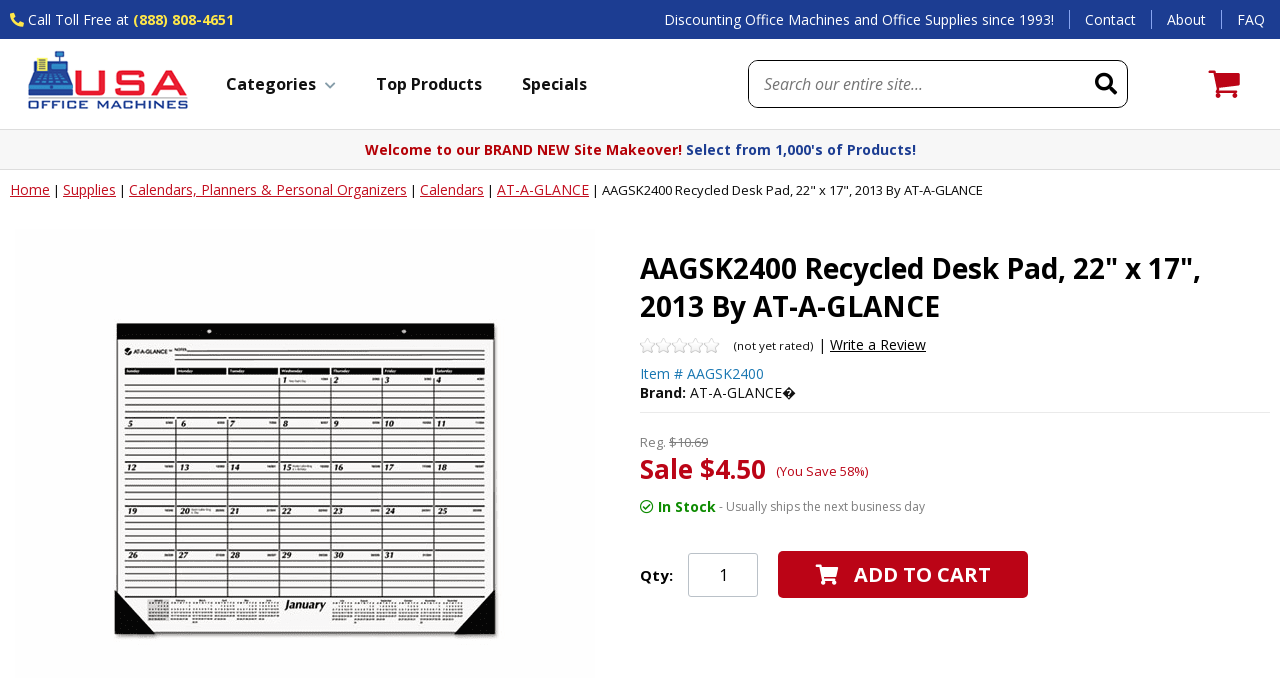

--- FILE ---
content_type: text/html
request_url: https://www.usaofficemachines.com/aagsk2400-recycled-desk-pad-22-x-17-2013-by-at-a-glance.html
body_size: 27033
content:
<!DOCTYPE HTML><html lang="en"><head><title>AAGSK2400 Recycled Desk Pad, 22" x 17", 2013 By AT-A-GLANCE</title><meta name="Description" content="AAGSK2400 Recycled Desk Pad, 22&quot; x 17&quot;, 2013 By AT-A-GLANCE" /><meta name="Keywords" content="AAGSK2400 Recycled Desk Pad, 22&quot; x 17&quot;, 2013 By AT-A-GLANCE" /><link rel="alternate" href="https://www.usaofficemachines.com/aagsk2400-recycled-desk-pad-22-x-17-2013-by-at-a-glance.html" hreflang="en-us" /><link rel="canonical" href="https://www.usaofficemachines.com/aagsk2400-recycled-desk-pad-22-x-17-2013-by-at-a-glance.html" /><meta name="google-site-verification" content="Z118avqbNZ-QYXiHTnK1sW6GnQj_kKzOIy-6EElnG6U" /><meta name="msvalidate.01" content="FBE4F8544CC85729982E2E83FFCFA44F" /><meta name="viewport" content="width=device-width, initial-scale=1.0,minimum-scale=1.0" />
<meta charset="utf-8" />

<link rel="preconnect" href="https://site.usaofficemachines.com">
<link rel="preconnect" href="https://fonts.googleapis.com">
<link rel="preconnect" href="https://fonts.gstatic.com" crossorigin>
<link rel="preconnect" href="https://cdnjs.cloudflare.com">

<link rel="shortcut icon" href="https://site.usaofficemachines.com/lib/favicon.ico" sizes="32x32">
<link rel="apple-touch-icon" href="https://site.usaofficemachines.com/lib/favicon-180.png" sizes="180x180">
<link rel="manifest" href="https://site.usaofficemachines.com/lib/manifest.webmanifest">

<link href="https://fonts.googleapis.com/css2?family=Open+Sans:ital,wght@0,400;0,700;1,400;1,700&display=swap" rel="preload" as="style" onload="this.rel='stylesheet'">
<link href="https://cdnjs.cloudflare.com/ajax/libs/font-awesome/5.15.3/css/all.min.css" integrity="sha512-iBBXm8fW90+nuLcSKlbmrPcLa0OT92xO1BIsZ+ywDWZCvqsWgccV3gFoRBv0z+8dLJgyAHIhR35VZc2oM/gI1w==" crossorigin="anonymous" rel="preload" as="style" onload="this.rel='stylesheet'">

<style>@charset "UTF-8";.slick-slider {position: relative;display: block;box-sizing: border-box;-webkit-user-select: none;-moz-user-select: none;-ms-user-select: none;user-select: none;-webkit-touch-callout: none;-khtml-user-select: none;-ms-touch-action: pan-y;touch-action: pan-y;-webkit-tap-highlight-color: transparent;}.slick-list {position: relative;display: block;overflow: hidden;margin: 0;padding: 0;}.slick-list:focus {outline: none;}.slick-list.dragging {cursor: pointer;cursor: hand;}.slick-slider .slick-track, .slick-slider .slick-list {-webkit-transform: translate3d(0, 0, 0);-moz-transform: translate3d(0, 0, 0);-ms-transform: translate3d(0, 0, 0);-o-transform: translate3d(0, 0, 0);transform: translate3d(0, 0, 0);}.slick-track {position: relative;top: 0;left: 0;display: block;margin-left: auto;margin-right: auto;}.slick-track:before, .slick-track:after {display: table;content: '';}.slick-track:after {clear: both;}.slick-loading .slick-track {visibility: hidden;}.slick-slide {display: none;float: left;min-height: 1px;}[dir='rtl'] .slick-slide {float: right;}.slick-slide img {display: block;}.slick-slide.slick-loading img {display: none;}.slick-slide.dragging img {pointer-events: none;}.slick-initialized .slick-slide {display: block;}.slick-loading .slick-slide {visibility: hidden;}.slick-vertical .slick-slide {display: block;height: auto;border: 1px solid transparent;}.slick-arrow.slick-hidden {display: none;}.carousel{position:relative;box-sizing:border-box}.carousel *,.carousel *:before,.carousel *:after{box-sizing:inherit}.carousel.is-draggable{cursor:move;cursor:grab}.carousel.is-dragging{cursor:move;cursor:grabbing}.carousel__viewport{position:relative;overflow:hidden;max-width:100%;max-height:100%}.carousel__track{display:flex}.carousel__slide{flex:0 0 auto;width:var(--carousel-slide-width, 60%);max-width:100%;padding:1rem;position:relative;overflow-x:hidden;overflow-y:auto;overscroll-behavior:contain}.has-dots{margin-bottom:calc(0.5rem + 22px)}.carousel__dots{margin:0 auto;padding:0;position:absolute;top:calc(100% + 0.5rem);left:0;right:0;display:flex;justify-content:center;list-style:none;user-select:none}.carousel__dots .carousel__dot{margin:0;padding:0;display:block;position:relative;width:22px;height:22px;cursor:pointer}.carousel__dots .carousel__dot:after{content:"";width:8px;height:8px;border-radius:50%;position:absolute;top:50%;left:50%;transform:translate(-50%, -50%);background-color:currentColor;opacity:.25;transition:opacity .15s ease-in-out}.carousel__dots .carousel__dot.is-selected:after{opacity:1}.carousel__button{width:var(--carousel-button-width, 48px);height:var(--carousel-button-height, 48px);padding:0;border:0;display:flex;justify-content:center;align-items:center;pointer-events:all;cursor:pointer;color:var(--carousel-button-color, currentColor);background:var(--carousel-button-bg, transparent);border-radius:var(--carousel-button-border-radius, 50%);box-shadow:var(--carousel-button-shadow, none);transition:opacity .15s ease}.carousel__button.is-prev,.carousel__button.is-next{position:absolute;top:50%;transform:translateY(-50%)}.carousel__button.is-prev{left:10px}.carousel__button.is-next{right:10px}.carousel__button[disabled]{cursor:default;opacity:.3}.carousel__button svg{width:var(--carousel-button-svg-width, 50%);height:var(--carousel-button-svg-height, 50%);fill:none;stroke:currentColor;stroke-width:var(--carousel-button-svg-stroke-width, 1.5);stroke-linejoin:bevel;stroke-linecap:round;filter:var(--carousel-button-svg-filter, none);pointer-events:none}html.with-fancybox{scroll-behavior:auto}body.compensate-for-scrollbar{overflow:hidden !important;touch-action:none}.fancybox__container{position:fixed;top:0;left:0;bottom:0;right:0;direction:ltr;margin:0;padding:env(safe-area-inset-top, 0px) env(safe-area-inset-right, 0px) env(safe-area-inset-bottom, 0px) env(safe-area-inset-left, 0px);box-sizing:border-box;display:flex;flex-direction:column;color:var(--fancybox-color, #fff);-webkit-tap-highlight-color:rgba(0,0,0,0);overflow:hidden;z-index:10050;outline:none;transform-origin:top left;--carousel-button-width: 48px;--carousel-button-height: 48px;--carousel-button-svg-width: 24px;--carousel-button-svg-height: 24px;--carousel-button-svg-stroke-width: 2.5;--carousel-button-svg-filter: drop-shadow(1px 1px 1px rgba(0, 0, 0, 0.4))}.fancybox__container *,.fancybox__container *::before,.fancybox__container *::after{box-sizing:inherit}.fancybox__container :focus{outline:none}body:not(.is-using-mouse) .fancybox__container :focus{box-shadow:0 0 0 1px #fff,0 0 0 2px var(--fancybox-accent-color, rgba(1, 210, 232, 0.94))}@media all and (min-width: 1024px){.fancybox__container{--carousel-button-width:48px;--carousel-button-height:48px;--carousel-button-svg-width:27px;--carousel-button-svg-height:27px}}.fancybox__backdrop{position:absolute;top:0;right:0;bottom:0;left:0;z-index:-1;background:var(--fancybox-bg, rgba(24, 24, 27, 0.72))}.fancybox__carousel{position:relative;flex:1 1 auto;min-height:0;height:100%;z-index:10}.fancybox__carousel.has-dots{margin-bottom:calc(0.5rem + 22px)}.fancybox__viewport{position:relative;width:100%;height:100%;overflow:visible;cursor:default}.fancybox__track{display:flex;height:100%}.fancybox__slide{flex:0 0 auto;width:100%;max-width:100%;margin:0;padding:48px 8px 8px 8px;position:relative;overscroll-behavior:contain;display:flex;flex-direction:column;outline:0;overflow:auto;--carousel-button-width: 36px;--carousel-button-height: 36px;--carousel-button-svg-width: 22px;--carousel-button-svg-height: 22px}.fancybox__slide::before,.fancybox__slide::after{content:"";flex:0 0 0;margin:auto}@media all and (min-width: 1024px){.fancybox__slide{padding:64px 100px}}.fancybox__content{margin:0 env(safe-area-inset-right, 0px) 0 env(safe-area-inset-left, 0px);padding:36px;color:var(--fancybox-content-color, #374151);background:var(--fancybox-content-bg, #fff);position:relative;align-self:center;display:flex;flex-direction:column;z-index:20}.fancybox__content :focus:not(.carousel__button.is-close){outline:thin dotted;box-shadow:none}.fancybox__caption{align-self:center;max-width:100%;margin:0;padding:1rem 0 0 0;line-height:1.375;color:var(--fancybox-color, currentColor);visibility:visible;cursor:auto;flex-shrink:0;overflow-wrap:anywhere}.is-loading .fancybox__caption{visibility:hidden}.fancybox__container>.carousel__dots{top:100%;color:var(--fancybox-color, #fff)}.fancybox__nav .carousel__button{z-index:40}.fancybox__nav .carousel__button.is-next{right:8px}@media all and (min-width: 1024px){.fancybox__nav .carousel__button.is-next{right:40px}}.fancybox__nav .carousel__button.is-prev{left:8px}@media all and (min-width: 1024px){.fancybox__nav .carousel__button.is-prev{left:40px}}.carousel__button.is-close{position:absolute;top:8px;right:8px;top:calc(env(safe-area-inset-top, 0px) + 8px);right:calc(env(safe-area-inset-right, 0px) + 8px);z-index:40}@media all and (min-width: 1024px){.carousel__button.is-close{right:40px}}.fancybox__content>.carousel__button.is-close{position:absolute;top:-40px;right:0;color:var(--fancybox-color, #fff)}.fancybox__no-click,.fancybox__no-click button{pointer-events:none}.fancybox__spinner{position:absolute;top:50%;left:50%;transform:translate(-50%, -50%);width:50px;height:50px;color:var(--fancybox-color, currentColor)}.fancybox__slide .fancybox__spinner{cursor:pointer;z-index:1053}.fancybox__spinner svg{animation:fancybox-rotate 2s linear infinite;transform-origin:center center;position:absolute;top:0;right:0;bottom:0;left:0;margin:auto;width:100%;height:100%}.fancybox__spinner svg circle{fill:none;stroke-width:2.75;stroke-miterlimit:10;stroke-dasharray:1,200;stroke-dashoffset:0;animation:fancybox-dash 1.5s ease-in-out infinite;stroke-linecap:round;stroke:currentColor}@keyframes fancybox-rotate{100%{transform:rotate(360deg)}}@keyframes fancybox-dash{0%{stroke-dasharray:1,200;stroke-dashoffset:0}50%{stroke-dasharray:89,200;stroke-dashoffset:-35px}100%{stroke-dasharray:89,200;stroke-dashoffset:-124px}}.fancybox__backdrop,.fancybox__caption,.fancybox__nav,.carousel__dots,.carousel__button.is-close{opacity:var(--fancybox-opacity, 1)}.fancybox__container.is-animated[aria-hidden=false] .fancybox__backdrop,.fancybox__container.is-animated[aria-hidden=false] .fancybox__caption,.fancybox__container.is-animated[aria-hidden=false] .fancybox__nav,.fancybox__container.is-animated[aria-hidden=false] .carousel__dots,.fancybox__container.is-animated[aria-hidden=false] .carousel__button.is-close{animation:.15s ease backwards fancybox-fadeIn}.fancybox__container.is-animated.is-closing .fancybox__backdrop,.fancybox__container.is-animated.is-closing .fancybox__caption,.fancybox__container.is-animated.is-closing .fancybox__nav,.fancybox__container.is-animated.is-closing .carousel__dots,.fancybox__container.is-animated.is-closing .carousel__button.is-close{animation:.15s ease both fancybox-fadeOut}.fancybox-fadeIn{animation:.15s ease both fancybox-fadeIn}.fancybox-fadeOut{animation:.1s ease both fancybox-fadeOut}.fancybox-zoomInUp{animation:.2s ease both fancybox-zoomInUp}.fancybox-zoomOutDown{animation:.15s ease both fancybox-zoomOutDown}.fancybox-throwOutUp{animation:.15s ease both fancybox-throwOutUp}.fancybox-throwOutDown{animation:.15s ease both fancybox-throwOutDown}@keyframes fancybox-fadeIn{from{opacity:0}to{opacity:1}}@keyframes fancybox-fadeOut{to{opacity:0}}@keyframes fancybox-zoomInUp{from{transform:scale(0.97) translate3d(0, 16px, 0);opacity:0}to{transform:scale(1) translate3d(0, 0, 0);opacity:1}}@keyframes fancybox-zoomOutDown{to{transform:scale(0.97) translate3d(0, 16px, 0);opacity:0}}@keyframes fancybox-throwOutUp{to{transform:translate3d(0, -30%, 0);opacity:0}}@keyframes fancybox-throwOutDown{to{transform:translate3d(0, 30%, 0);opacity:0}}.fancybox__carousel .carousel__slide{scrollbar-width:thin;scrollbar-color:#ccc rgba(255,255,255,.1)}.fancybox__carousel .carousel__slide::-webkit-scrollbar{width:8px;height:8px}.fancybox__carousel .carousel__slide::-webkit-scrollbar-track{background-color:rgba(255,255,255,.1)}.fancybox__carousel .carousel__slide::-webkit-scrollbar-thumb{background-color:#ccc;border-radius:2px;box-shadow:inset 0 0 4px rgba(0,0,0,.2)}.fancybox__carousel.is-draggable .fancybox__slide,.fancybox__carousel.is-draggable .fancybox__slide .fancybox__content{cursor:move;cursor:grab}.fancybox__carousel.is-dragging .fancybox__slide,.fancybox__carousel.is-dragging .fancybox__slide .fancybox__content{cursor:move;cursor:grabbing}.fancybox__carousel .fancybox__slide .fancybox__content{cursor:auto}.fancybox__carousel .fancybox__slide.can-zoom_in .fancybox__content{cursor:zoom-in}.fancybox__carousel .fancybox__slide.can-zoom_out .fancybox__content{cursor:zoom-out}.fancybox__carousel .fancybox__slide.is-draggable .fancybox__content{cursor:move;cursor:grab}.fancybox__carousel .fancybox__slide.is-dragging .fancybox__content{cursor:move;cursor:grabbing}.fancybox__image{transform-origin:0 0;user-select:none;transition:none}.has-image .fancybox__content{padding:0;background:rgba(0,0,0,0);min-height:1px}.is-closing .has-image .fancybox__content{overflow:visible}.has-image[data-image-fit=contain]{overflow:visible;touch-action:none}.has-image[data-image-fit=contain] .fancybox__content{flex-direction:row;flex-wrap:wrap}.has-image[data-image-fit=contain] .fancybox__image{max-width:100%;max-height:100%;object-fit:contain}.has-image[data-image-fit=contain-w]{overflow-x:hidden;overflow-y:auto}.has-image[data-image-fit=contain-w] .fancybox__content{min-height:auto}.has-image[data-image-fit=contain-w] .fancybox__image{max-width:100%;height:auto}.has-image[data-image-fit=cover]{overflow:visible;touch-action:none}.has-image[data-image-fit=cover] .fancybox__content{width:100%;height:100%}.has-image[data-image-fit=cover] .fancybox__image{width:100%;height:100%;object-fit:cover}.fancybox__carousel .fancybox__slide.has-iframe .fancybox__content,.fancybox__carousel .fancybox__slide.has-map .fancybox__content,.fancybox__carousel .fancybox__slide.has-pdf .fancybox__content,.fancybox__carousel .fancybox__slide.has-video .fancybox__content,.fancybox__carousel .fancybox__slide.has-html5video .fancybox__content{max-width:100%;flex-shrink:1;min-height:1px;overflow:visible}.fancybox__carousel .fancybox__slide.has-iframe .fancybox__content,.fancybox__carousel .fancybox__slide.has-map .fancybox__content,.fancybox__carousel .fancybox__slide.has-pdf .fancybox__content{width:100%;height:80%}.fancybox__carousel .fancybox__slide.has-video .fancybox__content,.fancybox__carousel .fancybox__slide.has-html5video .fancybox__content{width:960px;height:540px;max-width:100%;max-height:100%}.fancybox__carousel .fancybox__slide.has-map .fancybox__content,.fancybox__carousel .fancybox__slide.has-pdf .fancybox__content,.fancybox__carousel .fancybox__slide.has-video .fancybox__content,.fancybox__carousel .fancybox__slide.has-html5video .fancybox__content{padding:0;background:rgba(24,24,27,.9);color:#fff}.fancybox__carousel .fancybox__slide.has-map .fancybox__content{background:#e5e3df}.fancybox__html5video,.fancybox__iframe{border:0;display:block;height:100%;width:100%;background:rgba(0,0,0,0)}.fancybox-placeholder{position:absolute;width:1px;height:1px;padding:0;margin:-1px;overflow:hidden;clip:rect(0, 0, 0, 0);white-space:nowrap;border-width:0}.fancybox__thumbs{flex:0 0 auto;position:relative;padding:0px 3px;opacity:var(--fancybox-opacity, 1)}.fancybox__container.is-animated[aria-hidden=false] .fancybox__thumbs{animation:.15s ease-in backwards fancybox-fadeIn}.fancybox__container.is-animated.is-closing .fancybox__thumbs{opacity:0}.fancybox__thumbs .carousel__slide{flex:0 0 auto;width:var(--fancybox-thumbs-width, 96px);margin:0;padding:8px 3px;box-sizing:content-box;display:flex;align-items:center;justify-content:center;overflow:visible;cursor:pointer}.fancybox__thumbs .carousel__slide .fancybox__thumb::after{content:"";position:absolute;top:0;left:0;right:0;bottom:0;border-width:5px;border-style:solid;border-color:var(--fancybox-accent-color, rgba(34, 213, 233, 0.96));opacity:0;transition:opacity .15s ease;border-radius:var(--fancybox-thumbs-border-radius, 4px)}.fancybox__thumbs .carousel__slide.is-nav-selected .fancybox__thumb::after{opacity:.92}.fancybox__thumbs .carousel__slide>*{pointer-events:none;user-select:none}.fancybox__thumb{position:relative;width:100%;padding-top:calc(100%/(var(--fancybox-thumbs-ratio, 1.5)));background-size:cover;background-position:center center;background-color:rgba(255,255,255,.1);background-repeat:no-repeat;border-radius:var(--fancybox-thumbs-border-radius, 4px)}.fancybox__toolbar{position:absolute;top:0;right:0;left:0;z-index:20;background:linear-gradient(to top, hsla(0deg, 0%, 0%, 0) 0%, hsla(0deg, 0%, 0%, 0.006) 8.1%, hsla(0deg, 0%, 0%, 0.021) 15.5%, hsla(0deg, 0%, 0%, 0.046) 22.5%, hsla(0deg, 0%, 0%, 0.077) 29%, hsla(0deg, 0%, 0%, 0.114) 35.3%, hsla(0deg, 0%, 0%, 0.155) 41.2%, hsla(0deg, 0%, 0%, 0.198) 47.1%, hsla(0deg, 0%, 0%, 0.242) 52.9%, hsla(0deg, 0%, 0%, 0.285) 58.8%, hsla(0deg, 0%, 0%, 0.326) 64.7%, hsla(0deg, 0%, 0%, 0.363) 71%, hsla(0deg, 0%, 0%, 0.394) 77.5%, hsla(0deg, 0%, 0%, 0.419) 84.5%, hsla(0deg, 0%, 0%, 0.434) 91.9%, hsla(0deg, 0%, 0%, 0.44) 100%);padding:0;touch-action:none;display:flex;justify-content:space-between;--carousel-button-svg-width: 20px;--carousel-button-svg-height: 20px;opacity:var(--fancybox-opacity, 1);text-shadow:var(--fancybox-toolbar-text-shadow, 1px 1px 1px rgba(0, 0, 0, 0.4))}@media all and (min-width: 1024px){.fancybox__toolbar{padding:8px}}.fancybox__container.is-animated[aria-hidden=false] .fancybox__toolbar{animation:.15s ease-in backwards fancybox-fadeIn}.fancybox__container.is-animated.is-closing .fancybox__toolbar{opacity:0}.fancybox__toolbar__items{display:flex}.fancybox__toolbar__items--left{margin-right:auto}.fancybox__toolbar__items--center{position:absolute;left:50%;transform:translateX(-50%)}.fancybox__toolbar__items--right{margin-left:auto}@media(max-width: 640px){.fancybox__toolbar__items--center:not(:last-child){display:none}}.fancybox__counter{min-width:72px;padding:0 10px;line-height:var(--carousel-button-height, 48px);text-align:center;font-size:17px;font-variant-numeric:tabular-nums;-webkit-font-smoothing:subpixel-antialiased}.fancybox__progress{background:var(--fancybox-accent-color, rgba(34, 213, 233, 0.96));height:3px;left:0;position:absolute;right:0;top:0;transform:scaleX(0);transform-origin:0;transition-property:transform;transition-timing-function:linear;z-index:30;user-select:none}.fancybox__container:fullscreen::backdrop{opacity:0}.fancybox__button--fullscreen g:nth-child(2){display:none}.fancybox__container:fullscreen .fancybox__button--fullscreen g:nth-child(1){display:none}.fancybox__container:fullscreen .fancybox__button--fullscreen g:nth-child(2){display:block}.fancybox__button--slideshow g:nth-child(2){display:none}.fancybox__container.has-slideshow .fancybox__button--slideshow g:nth-child(1){display:none}.fancybox__container.has-slideshow .fancybox__button--slideshow g:nth-child(2){display:block}body {font-family: 'Open Sans', sans-serif;background-color: #fff;margin: 0;color: #111;}a {outline: none;color: #000;}:focus {-moz-outline-style: none;outline:none;}.ca, div.clearer {clear:both;height:0px;}.error {outline: solid 2px #d00;}input, select, textarea, button {font-family: 'Open Sans', sans-serif;}.nomob {display:none !important;}.wl {display:block;box-sizing:border-box;width:100%;max-width: 1500px;margin: 0 auto;}#mobileIndicator {display:none;}span.blue {color: #1c3d92}span.red {color: #b50107;}body .nxt-ac-main {z-index: 9999999999 !important;}#wrapper {}header {display:block;box-sizing:border-box;width:100%;background-color: #fff;position:sticky;top:-1px;transition: all 0.5s;z-index: 9999;}header.sticky {box-shadow: 0 2px 6px rgba(0,0,0,0.3);}header div.topLine {display:block;box-sizing:border-box;width:100%;background-color: #1c3d92;transition: all 0.5s;}header.sticky div.topLine {max-height:0;overflow:hidden;}header div.topLine div.wl {display:flex;justify-content: space-between;align-items: center;}header div.topLine div.phone {display:block;box-sizing:border-box;font-size: 14px;color: #fff;padding: 10px;}header div.topLine div.phone .icon {color: #ffe749;}header div.topLine div.phone .text {}header div.topLine div.phone .number {font-weight:bold;color: #ffe749;}header div.topLine div.phone .number a {text-decoration: none;color: #ffe749;font-weight:bold;}header div.topLine div.slogan {flex-grow:1;text-align:right;display:block;box-sizing:border-box;font-size: 14px;color: #fff;padding: 10px 15px;}header div.topLine div.links {display:flex;justify-content: flex-end;align-items: center;font-size: 14px;}header div.topLine div.links a {display:block;box-sizing:border-box;padding: 0 15px;border-left: solid 1px #88a5f1;color: #fff;text-decoration: none;}header div.topLine div.links a:hover {text-decoration: underline;}header div.midLine {display:flex;justify-content: space-between;align-items: center;flex-wrap:wrap;box-sizing:border-box;width:100%;max-width: 1460px;margin:0 auto;padding:0 10px;}#mobileMenuIcon {display:none;}#mobileSearchIcon {display:none;}header div.midLine div.logo {display:block;box-sizing:border-box;padding: 10px;transition: all 0.5s;}header.sticky div.midLine div.logo {padding: 5px 10px;}header div.midLine div.logo a {display:block;}header div.midLine div.logo img {display:block;max-width:100%;height:auto;margin:0 auto;transition: all 0.5s;}header.sticky div.midLine div.logo img {max-height: 55px;width: auto;}#searchFrame {flex-grow:1;box-sizing: border-box;padding: 0 50px;text-align:right;}form#searchForm {display:flex;justify-content: space-between;align-items: center;box-sizing:border-box;width:100%;max-width:380px;margin: 0 0 0 auto;border: solid 1px #000;border-radius:10px;overflow:hidden;}form#searchForm input#searchInput {flex-grow:1;border: none;padding: 12px 15px;font-size: 16px;}form#searchForm input#searchInput::placeholder {font-style: italic;}form#searchForm button#searchSubmit {-webkit-appearance:none;-moz-appearance:none;appearance:none;border: none;background-color: transparent;padding: 10px;}button#searchSubmit i {font-size: 22px;color: #000;}#ytSmartCart {display:flex;justify-content: space-between;align-items: flex-end;box-sizing:border-box;padding: 0 30px;position:relative;}#ytSmartCart img {display:block;max-width:100%;height:auto;margin:0 auto;}#ytSmartCart i {font-size: 26px;color: #000;margin: 0 10px 0 0;}#ytSmartCart div.links {text-align:center;}#ytSmartCart div.links span.label {display:block;font-size: 14px;font-weight: bold;color: #145bb3;margin: 0 0 0 5px;}#ytSmartCart div.links a {display:block;font-size: 14px;font-weight: bold;color: #145bb3;text-decoration: none;}#ytSmartCart span.cartTotal {display:none;}#ytSmartCart span.cartItems {position:absolute;top: -10px;right: 60px;display:flex;justify-content: center;align-items: center;width: 20px;height:20px;border-radius:10px;background-color: #155bb3;font-size: 11px;color: #fff;}#ytMegamenuFrame {display:block;box-sizing:border-box;}nav#ytMegaMenu {display:block;box-sizing:border-box;width:100%;max-width: 1500px;margin: auto;}ul#topMenus {display:flex;justify-content: space-between;align-items: center;box-sizing:border-box;width:100%;list-style-type:none;margin:0;padding:0;}ul#topMenus li.menuElement {display:block;}ul#topMenus li.menuElement > a {display:block;padding: 10px 20px 7px;font-size: 16px;font-weight:bold;color: #111;text-decoration: none;border-bottom: solid 3px #fff;}ul#topMenus li.menuElement.active > a {border-bottom: solid 3px #b50107;}ul#topMenus li.menuElement > a i {font-size: 15px;color: #869da9;margin: 0 10px 0 0;}ul#topMenus li.menuElement > a[href="sale.html"] {color: #b50107;}header div.promoLine {border-top: solid 1px #ddd;border-bottom: solid 1px #ddd;background-color: #f7f7f7;max-height: 100px;transition: all 0.5s;}header.sticky div.promoLine {max-height:0;overflow:hidden;}#promoSlider {display:block;box-sizing:border-box;width:100%;max-width: 1500px;margin: auto;text-align:center;color: #b50107;padding: 10px;font-size: 14px;font-weight:bold;}footer {clear:both;display:block;box-sizing:border-box;width:100%;background-color: #fff;}#footerBadges {display:block;box-sizing:border-box;width:100%;background-color: #f7f7f7;border-top: solid 4px #1c3d92;}#footerBadges div.wl {display:flex;justify-content: space-evenly;align-items: center;box-sizing:border-box;width:100%;}#footerBadges div.badge {display:flex;justify-content: space-between;align-items: center;box-sizing:border-box;padding: 15px;}#footerBadges div.badge i {font-size: 36px;color: #2f82c2;margin: 0 15px 0 0;}#footerBadges div.badge img {margin: 0 15px 0 0;}#footerBadges div.badge div.msg {font-size: 14px;color: #111;}#footerBadges div.badge div.msg b {font-size: 16px;}#footerLinks {display:block;box-sizing:border-box;width:100%;padding: 40px 10px;}#footerLinks div.wl.flex {display:flex;justify-content: space-evenly;align-items: stretch;}#footerLinks div.col {padding: 15px 30px;}#footerLinks div.col h3 {display:block;font-size: 15px;font-weight: bold;color: #111;margin: 0;padding: 15px 0 20px;text-transform:uppercase;min-height: 20px;}#footerLinks div.col a {display:block;font-size: 14px;color: #424242;padding: 5px 0;text-decoration: none;}#footerLinks div.col a.big {font-size: 18px;font-weight:bold;color: #1c3d92;padding: 5px 0 0;}#footerLinks div.col a:hover {text-decoration: underline;}#footerLinks div.col span {display:block;font-size: 14px;color: #424242;padding: 5px 0;text-decoration: none;}#footerLinks #footerNewsletter {}#footerLinks #footerNewsletter form {display:flex;justify-content: space-between;align-items: stretch;box-sizing:border-box;width:100%;max-width: 235px;margin: 15px 0;}#footerLinks #footerNewsletter form input.emailInput {flex-grow:1;display:block;padding: 8px 10px;border: solid 1px #bac1c8;font-size: 16px;color: #111;}#footerLinks #footerNewsletter form input.emailInput::placeholder {font-style: italic;}#footerLinks #footerNewsletter form input[type="submit"] {display:block;padding: 8px 20px;border: none;background-color: #000;font-weight:bold;font-size: 16px;color: #fff;cursor: pointer;}#footerLinks #footerNewsletter .social {display:flex;justify-content: flex-start;align-items: center;box-sizing:border-box;width:100%;padding: 15px 0;}#footerLinks #footerNewsletter .social a {display:block;padding: 5px 15px 5px 0;text-decoration: none;}#footerLinks #footerNewsletter a i {font-size: 18px;color: #111;}footer #footerCopyright {display:block;box-sizing:border-box;width:100%;padding: 0 10px 10px;}footer #footerCopyright .wl {display:block;text-align:center;}footer #footerCopyright .card {display:block;box-sizing:border-box;padding: 10px 0;}footer #footerCopyright .card img {display:block;max-width:100%;height:auto;margin:0 auto;}footer #footerCopyright .copyright {display:block;box-sizing:border-box;padding: 10px 0 0;font-size: 13px;color: #424242;text-align:center;}footer #footerCopyright .copyright a {font-size: 13px;color: #424242;padding: 3px;text-transform:uppercase;text-decoration: none;}nav#mobileMenu {position: fixed;z-index: 9999999999;top:0;left: -100vw;width: 100vw;height: 100vh;max-height: -webkit-fill-available;-webkit-overflow-scrolling: touch;display:flex;justify-content: space-between;align-items: flex-start;flex-direction: column;box-sizing:border-box;background-color: #fff;overflow: hidden;transition: all 0.5s;}nav#mobileMenu.sticky {max-height: 100vh;}nav#mobileMenu.open {left: 0;}nav#mobileMenu div.close {position: sticky;top:0;left:0;box-sizing:border-box;width:100%;padding: 6px 10px;border: none;background-color: #f9f9f9;box-shadow: 0 10px 20px rgba(255,255,255,0.3);}nav#mobileMenu div.close i {font-size: 26px;color: #000;padding: 10px;cursor: pointer;}nav#mobileMenu div.ulFrame {display:block;box-sizing:border-box;width:100%;position:relative;overflow:hidden;flex-grow: 2;}nav#mobileMenu ul#mobileTopMenu {display:block;box-sizing:border-box;width:100%;height: 100%;margin: 0;overflow:auto;padding: 0;list-style-type:none;}nav#mobileMenu ul#mobileTopMenu li {display:block;box-sizing:border-box;width: 100%;border-bottom: solid 1px #d4d4d4;}nav#mobileMenu ul#mobileTopMenu li.label {border: none;padding: 10px 20px 20px;font-size: 16px;}nav#mobileMenu ul#mobileTopMenu li.parent {}nav#mobileMenu ul#mobileTopMenu li.parent > a {display:flex;justify-content: space-between;align-items: center;box-sizing:border-box;width: 100%;padding: 0;text-decoration: none;font-size: 16px;font-weight:bold;color: #090909;}nav#mobileMenu ul#mobileTopMenu li.parent > a i {font-size: 18px;color: #5e5c57;}nav#mobileMenu ul#mobileTopMenu li.extra {padding: 10px;border: none;}nav#mobileMenu ul#mobileTopMenu li.extra span.note {font-size: 16px;color: #000;padding: 5px 0 0;}nav#mobileMenu ul#mobileTopMenu li.extra span.note i {color: #b50107;margin: 0 10px 0 0;font-size: 16px;}nav#mobileMenu ul#mobileTopMenu li.extra a {text-decoration: none;}nav#mobileMenu ul#mobileTopMenu li.extra a.tel {font-weight: bold;font-size: 16px;color: #000;text-decoration: none;}nav#mobileMenu ul#mobileTopMenu li.extra a.tel i {font-size: 18px;}nav#mobileMenu ul#mobileTopMenu li.extra a.tel small {font-weight: normal;font-size: 12px;}i.slick-prev {position:absolute;top: calc(50% - 10px);left: 10px;background-color: rgba(255,255,255,0.5);border: solid 1px #eee;border-radius: 50%;padding: 8px 14px 8px 12px;color: #000;font-size: 24px;z-index:10;cursor: pointer;opacity: 0.5;text-shadow: 0 2px 4px rgba(0,0,0,0.5);}i.slick-next {position:absolute;top: calc(50% - 10px);right: 10px;background-color: rgba(255,255,255,0.5);border: solid 1px #eee;border-radius: 50%;padding: 8px 10px 8px 14px;color: #000;font-size: 24px;z-index:10;cursor: pointer;opacity: 0.5;text-shadow: 0 2px 4px rgba(0,0,0,0.5);}i.slick-prev:hover {opacity: 1;}i.slick-next:hover {opacity: 1;}ul.slick-dots {position:absolute;bottom: -30px;left:0px;list-style-type:none;margin:0px;padding:0px;width:100%;text-align:center;}ul.slick-dots li {display:inline-block;margin: 0px 6px;cursor:pointer;}ul.slick-dots li button {box-sizing:border-box;background-color:#d9d6cd;border:0 none;border-radius:4px;height:8px;width:8px;text-indent:-10000px;overflow:hidden;padding:0px;cursor:pointer;}ul.slick-dots li.slick-active button, ul.slick-dots li:hover button {background-color: #000;}#back2top {padding-bottom:60px;}div#breadcrumbs {display:block;box-sizing:border-box;width:100%;max-width: 1280px;margin:auto;}div.breadcrumbs {display:none;box-sizing: border-box;width:100%;margin:auto;padding: 10px;font-size:13px;color:#090909;white-space:nowrap;overflow: auto;}div.breadcrumbs a {font-size:14px;color:#c30f20;text-decoration: underline;}div.breadcrumbs span {}div.ytrm {max-height: 151px;overflow:hidden;}#itemPage div.ytrm {max-height: 261px;}#ytSmartCartMini {position:fixed;bottom: 10px;right: 10px;z-index: 999999;display:flex;display:none;justify-content: center;align-items: center;background-color: #dd5c03;width:70px;height:70px;border-radius: 35px;}#ytSmartCartMini i {font-size: 26px;color: #fff;}#ytSmartCartMini span.cartTotal {display:none;}#ytSmartCartMini span.cartItems {display:flex;justify-content: center;align-items: center;box-sizing:border-box;position:absolute;top: 18px;right: 10px;width: 18px;height:18px;border-radius:9px;background-color: #000;font-size: 11px;color: #fff;}#homePage {overflow-x:hidden;}#homePage .heroImageSlider {display:block;box-sizing:border-box;width:100%;max-height: 500px;overflow:hidden;margin: 10px 0 50px;}#homePage .heroImageSlider.slick-initialized {max-height: none;overflow:visible;}#homePage .heroImageSlider a {display:block;}#homePage .heroImageSlider a img {display:block;max-width:100%;height:auto;margin:0 auto;}#homePage #kickers {display:block;box-sizing:border-box;width:100%;max-width:1280px;margin: 0 auto 50px;}#homePage #kickers .contentsElements {display:flex;justify-content: flex-start;align-items: center;box-sizing:border-box;width:100%;max-height: 250px;overflow:hidden;}#homePage #kickers .contentsElements.slick-initialized {display:block;max-height: none;overflow:visible;}#homePage #kickers .contentsElements div.contentsElement {background-color: #fff;display:block;box-sizing:border-box;width: calc(33.33% - 20px);padding: 0;margin: 0 10px;border-bottom: solid 2px #e2e2e2;}#homePage #kickers .contentsElements.slick-initialized div.contentsElement {width: calc(100% - 20px) !important;}#homePage #kickers .contentsElements div.contentsElement div.image {display:block;box-sizing:border-box;width:100%;padding: 0;}#homePage #kickers .contentsElements div.contentsElement div.image a {display:block;}#homePage #kickers .contentsElements div.contentsElement div.image img {display:block;max-width:100%;height:auto;margin:0 auto;}#homePage #kickers .contentsElements div.contentsElement div.name {display:block;box-sizing:border-box;width:100%;text-align:center;}#homePage #kickers .contentsElements div.contentsElement div.name a {display:block;text-align:center;padding: 12px 10px;font-weight:bold;font-size: 16px;color: #111;text-decoration: none;white-space: nowrap;overflow: hidden;text-overflow: ellipsis;}#homePage .homeBanner {display:block;box-sizing:border-box;width:100%;max-width: 1500px;margin: auto;}#homePage .homeBanner a {display:block;}#homePage .homeBanner a img {display:block;max-width:100%;height:auto;margin:0 auto;}#featuredSections {display:block;box-sizing:border-box;width:100%;max-width:1260px;padding: 20px 0;margin: 0 auto;}#featuredSections div.title {display:flex;justify-content: center;align-items: center;box-sizing:border-box;width:100%;padding: 0 0 15px;}#featuredSections div.title span {display:block;font-size: 30px;font-weight:600;color: #111;padding: 8px 20px;text-align:center;}#featuredSections div.title hr {display:none;}#featuredSections .contentsElements {display:grid;grid-template-columns: repeat(5, minmax(0, 1fr));grid-gap: 20px;box-sizing:border-box;width:100%;max-width: 1260px;margin: auto;}#featuredSections .contentsElements div.contentsElement {background-color: #fff;display:block;box-sizing:border-box;border-bottom: solid 2px #e2e2e2;}#featuredSections .contentsElements div.contentsElement div.image {display:block;box-sizing:border-box;width:100%;padding: 0;}#featuredSections .contentsElements div.contentsElement div.image a {display:block;}#featuredSections .contentsElements div.contentsElement div.image img {display:block;max-width:100%;height:auto;margin:0 auto;}#featuredSections .contentsElements div.contentsElement div.name {display:block;box-sizing:border-box;width:100%;text-align:center;}#featuredSections .contentsElements div.contentsElement div.name a {display:block;text-align:center;padding: 12px 10px;font-weight:bold;font-size: 16px;color: #111;text-decoration: none;white-space: nowrap;overflow: hidden;text-overflow: ellipsis;}#homeTestimonials {box-sizing:border-box;width:100%;padding: 65px 20px;margin: 50px 0;background: url("https://sep.turbifycdn.com/ty/cdn/yhst-172533386-1/usaom-testimonials-bg.jpg") center no-repeat;background-size: cover;}#homeTestimonials div.inner {display:flex;justify-content: flex-end;align-items: center;box-sizing:border-box;width:100%;max-width: 1260px;margin: auto;}#homeTestimonials div.inner .box {display:block;box-sizing:border-box;width:100%;max-width: 725px;background-color: #fff;border-radius: 10px;overflow:hidden;padding: 30px;}#homeTestimonials div.title {display:block;box-sizing:border-box;padding: 0;font-size: 70px;font-weight:bold;color: #1c3d92;}#homeTestimonials div.contentsElements {display:block;box-sizing:border-box;width:100%;margin: 0 0 30px;}div.testimonial {display:block;box-sizing:border-box;width:100%;padding: 20px;}div.message {display:inline-block;box-sizing:border-box;font-size: 17px;font-style: italic;color: #424242;padding: 0;line-height: 1.5;}div.author {display:inline-block;box-sizing:border-box;font-size: 17px;color: #165bb6;padding: 0 0 0 15px;}#homeTestimonials div.contentsElements ul.slick-dots {text-align:left;}#featuredProducts {display:block;box-sizing:border-box;width:100%;padding: 20px 0;max-width: 1280px;margin: 0 auto 50px;}#featuredProducts div.title {display:flex;justify-content: center;align-items: center;box-sizing:border-box;width:100%;}#featuredProducts div.title span {display:block;font-size: 30px;font-weight:600;color: #111;padding: 8px 20px;text-align:center;}#featuredProducts div.title hr {display:none;}#featuredProducts div.contentsElements {display:flex;justify-content: flex-start;align-items: center;box-sizing:border-box;width:100%;max-height: 502px;overflow:hidden;}#featuredProducts div.contentsElements.slick-initialized {display:block;max-height: none;overflow:visible;}#featuredProducts div.contentsElements div.contentsElement {display:block !important;box-sizing:border-box;min-width:calc(20% - 20px);width:calc(20% - 20px);padding:20px 10px;margin:0 10px;border-bottom: solid 2px #e2e2e2;}#featuredProducts div.contentsElements.slick-initialized div.contentsElement {min-width: 0;width:calc(100% - 20px) !important;}#featuredProducts div.contentsElements div.contentsElement div.image {display:block;box-sizing:border-box;width:100%;}#featuredProducts div.contentsElements div.contentsElement div.image a {display:block;}#featuredProducts div.contentsElements div.contentsElement div.image img {display:block;max-width:100%;height:auto;margin:0 auto;}#featuredProducts div.contentsElements div.contentsElement div.name {display:block;box-sizing:border-box;width:100%;font-size: 15px;color: #111;padding: 10px 0 0;}#featuredProducts div.contentsElements div.contentsElement div.name a {display:block;font-size: 15px;color: #090909;text-decoration: none;display: -webkit-box;-webkit-line-clamp: 2;-webkit-box-orient: vertical;overflow: hidden;text-overflow: ellipsis;}#featuredProducts div.contentsElements div.contentsElement div.code {display:block;box-sizing:border-box;width:100%;font-size: 12px;color: #1977b2;padding: 5px 0 0;}#featuredProducts div.contentsElements div.contentsElement div.price {display:block;box-sizing:border-box;width:100%;padding: 20px 0 0;}#featuredProducts div.contentsElements div.contentsElement div.price div.sale {display:block;font-weight:bold;font-size: 14px;color: #111;}#featuredProducts div.contentsElements div.contentsElement div.price div.sale.wreg {color: #bb0416;}#featuredProducts div.contentsElements div.contentsElement div.price div.reg {display:block;font-size: 13px;color: #424242;}#featuredProducts div.contentsElements div.contentsElement div.price div.reg span {text-decoration: line-through;}#featuredProducts div.contentsElements div.contentsElement div.price div.save {display:none;}#featuredBrands {display:block;box-sizing:border-box;width:100%;max-width: 1280px;padding: 0 0 20px;margin: 0 auto 50px;}#featuredBrands div.title {display:flex;justify-content: center;align-items: center;box-sizing:border-box;width:100%;}#featuredBrands div.title span {display:block;font-size: 30px;font-weight:600;color: #111;padding: 8px 20px;text-align:center;}#featuredBrands div.title hr {display:none;}#featuredBrands .contentsElements {display:flex;justify-content: flex-start;align-items: center;box-sizing:border-box;width:100%;max-height: 180px;overflow:hidden;}#featuredBrands .contentsElements.slick-initialized {display:block;max-height: none;overflow:visible;}#featuredBrands .contentsElements div.contentsElement {background-color: #fff;display:block;box-sizing:border-box;width: 16.66%;padding: 10px;}#featuredBrands .contentsElements.slick-initialized div.contentsElement {width: 100%;}#featuredBrands .contentsElements div.contentsElement div.image {display:flex;justify-content: center;align-items: center;box-sizing:border-box;width:100%;height:90px;padding: 0;}#featuredBrands .contentsElements div.contentsElement div.image a {display:block;}#featuredBrands .contentsElements div.contentsElement div.image img {display:block;max-width:100%;height:auto;margin:0 auto;}#featuredBrands i.slick-prev, #featuredBrands i.slick-next {top: 35%;}#homeMessage {display:block;box-sizing:border-box;width:100%;max-width: 1100px;padding: 20px 0;margin: 0 auto;font-size: 14px;color: #111;}#homeMessage a {text-decoration: none;}#homeMessage a:not(.button) {color: #1c3d92;}#homeMessage img, #homeMessage iframe, #homeMessage table {max-width:100%;height:auto;}#categoryPage {display:block;box-sizing:border-box;width:100%;max-width: 1260px;margin: 20px auto 0;}#categoryTitle {display:block;box-sizing:border-box;width:100%;padding: 5px 0;}#categoryTitle h1 {display:block;box-sizing:border-box;width:100%;padding: 5px 0 0;margin:0;font-size: 32px;font-weight:bold;color: #111;}#categoryCaption {display:block;box-sizing:border-box;width:100%;padding: 10px 0;font-size: 13px;color: #111;}#categoryBody {display:flex;justify-content: space-between;align-items: flex-start;box-sizing:border-box;width:100%;padding: 0 0 20px;margin: 20px 0 0;border-top: solid 1px #eaeaea;}#categoryNav {display:block;box-sizing:border-box;width:230px;}#categoryNav:empty {display:none;}#categoryNav div.title {display:block;box-sizing:border-box;width:100%;background-color: #f7f7f7;padding: 6px 10px;font-size: 20px;font-weight:600;color: #111;}#categoryNav div.title span {display:block;font-size: 11px;font-weight:normal;color: #1c3d92;}#categoryNav ul {margin:10px 0 0;padding:0;list-style-type:none;}#categoryNav ul li {display:flex;justify-content: flex-start;align-items: center;padding: 8px 10px;}#categoryNav ul li a {display:block;font-size: 14px;color: #111;text-decoration: none;}#categoryNav ul li a:hover {text-decoration: underline;}#categoryContents {display:block;box-sizing:border-box;width:calc(100% - 255px);padding: 20px 0;}#category {display:block;box-sizing:border-box;width:100%;}#category .contentsElements {display:grid;grid-template-columns: repeat(4, minmax(0, 1fr));grid-gap: 20px;box-sizing:border-box;width:100%;}#category .contentsElements .contentsElement {display:flex;justify-content: space-between;align-items: center;flex-direction: column;box-sizing:border-box;width:100%;background-color: #fff;padding: 0 0 15px;text-align:center;border-bottom: solid 2px #e2e2e2;}#category .contentsElements .contentsElement .image {display:block;box-sizing:border-box;width:100%;position:relative;padding:10px;text-align:center;}#category .contentsElements .contentsElement .image a {display:block;}#category .contentsElements .contentsElement .image img {display:block;max-width:100%;height:auto;margin:0 auto;}#category .contentsElements .contentsElement .name {flex-grow:1;display:block;box-sizing:border-box;width:100%;font-size: 15px;color: #111;padding: 10px 0 0;}#category .contentsElements .contentsElement .name a {display:block;font-size: 15px;color: #090909;text-decoration: none;display: -webkit-box;-webkit-line-clamp: 2;-webkit-box-orient: vertical;overflow: hidden;text-overflow: ellipsis;}#category .contentsElements .contentsElement div.code {display:block;box-sizing:border-box;width:100%;font-size: 12px;color: #1977b2;padding: 5px 0 0;}#category .contentsElements .contentsElement div.rating {display:block;box-sizing:border-box;width:100%;text-align:center;font-size: 13px;padding: 0 15px 15px;}#category .contentsElements .contentsElement div.rating img {display:block;max-width:100%;height:auto;margin:auto;max-height: 18px;width: auto;}#category .contentsElements .contentsElement div.price {display:block;box-sizing:border-box;width:100%;padding: 10px 0 0;}#category .contentsElements .contentsElement div.price div.sale {display:block;font-weight:bold;font-size: 14px;color: #111;}#category .contentsElements .contentsElement div.price div.sale.wreg {color: #bb0416;}#category .contentsElements .contentsElement div.price div.reg {display:block;font-size: 13px;color: #424242;}#category .contentsElements .contentsElement div.price div.reg span {text-decoration: line-through;}#category .contentsElements .contentsElement div.price div.save {display:none;}#category .contentsElements.list {display:block;}#category .contentsElements.list .contentsElement {display:flex;justify-content: space-between;align-items: center;flex-direction: column;box-sizing:border-box;width:100%;background-color: #fff;padding: 0 0 15px;text-align:center;border-bottom: solid 2px #e2e2e2;}#category .contentsElements.list .contentsElement .image {display:block;box-sizing:border-box;width:100%;position:relative;padding:10px;text-align:center;}#category .contentsElements.list .contentsElement .image a {display:block;}#category .contentsElements.list .contentsElement .image img {display:block;max-width:100%;height:auto;margin:0 auto;}#category .contentsElements.list .contentsElement .name {flex-grow:1;display:block;box-sizing:border-box;width:100%;font-size: 15px;color: #111;padding: 10px 0 0;}#category .contentsElements.list .contentsElement .name a {display:block;font-size: 15px;color: #090909;text-decoration: none;display: -webkit-box;-webkit-line-clamp: 2;-webkit-box-orient: vertical;overflow: hidden;text-overflow: ellipsis;}#category .contentsElements.list .contentsElement div.code {display:block;box-sizing:border-box;width:100%;font-size: 12px;color: #1977b2;padding: 5px 0 0;}#category .contentsElements.list .contentsElement div.rating {display:block;box-sizing:border-box;width:100%;text-align:center;font-size: 13px;padding: 0 15px 15px;}#category .contentsElements.list .contentsElement div.rating img {display:block;max-width:100%;height:auto;margin:auto;max-height: 18px;width: auto;}#category .contentsElements.list .contentsElement div.price {display:block;box-sizing:border-box;width:100%;padding: 10px 0 0;}#category .contentsElements.list .contentsElement div.price div.sale {display:block;font-weight:bold;font-size: 14px;color: #111;}#category .contentsElements.list .contentsElement div.price div.sale.wreg {color: #bb0416;}#category .contentsElements.list .contentsElement div.price div.reg {display:block;font-size: 13px;color: #424242;}#category .contentsElements.list .contentsElement div.price div.reg span {text-decoration: line-through;}#category .contentsElements.list .contentsElement div.price div.save {display:none;}#subCategoryPage {display:block;box-sizing:border-box;width:100%;max-width: 1260px;margin: 10px auto 0;}h1#sectionTitle {box-sizing:border-box;max-width: 1460px;margin:0 auto;padding:0 10px 10px;font-size: 24px;color: #000;}#subCategoryPage div.caption {display:block;box-sizing:border-box;width:100%;max-width: 1460px;margin:0 auto;padding: 10px;font-size: 14px;color: #000;line-height:22px;}#subCategoryPage #categoryNav ul li {padding: 6px 10px;}#ytFilters {display: block;box-sizing:border-box;width: 100%;padding: 15px 0;flex-shrink:0;}#ytimesFilterFacets {display:block;box-sizing:border-box;width:100%;background-color: #fff;padding: 0;}#ytimesFilterFacets div.main-label {display:flex;justify-content: flex-start;align-items: center;box-sizing:border-box;width:100%;font-size:20px;padding: 10px;margin: 0 0 20px;font-weight:normal;color:#090909;text-align:left;background-color: #f7f7f7;border-radius: 5px;}#ytimesFilterFacets div.main-label span.mobile {display:none;}#ytimesFilterFacets div.main-label span.mobile.filter {}#ytimesFilterFacets div.main-label span.mobile.sort {}#ytimesFilterFacets div.main-label span.desktop {}#ytimesFilterFacets div.facets-frame {display:block;box-sizing:border-box;width:100%;padding:0;}#ytimesFilterFacets div.facets-frame div.selected-facets {display:block;box-sizing:border-box;width:100%;}#ytimesFilterFacets div.facets-frame div.selected-facets div.selections {display:block;box-sizing:border-box;width:100%;padding: 10px;border-bottom: solid 1px #e1e1e1;}#ytimesFilterFacets div.facets-frame div.selected-facets div.selections:empty {display:none;}#ytimesFilterFacets div.facets-frame div.selected-facets div.selections > div {display:block;box-sizing:border-box;width:100%;padding: 5px 10px;font-size: 16px;color:#000;cursor: pointer;}#ytimesFilterFacets div.facets-frame div.facets {display:block;box-sizing:border-box;width: 100%;background-color: #fff;}#ytimesFilterFacets div.facets-frame div.facets div.facetsMobileTop {display:none}#ytimesFilterFacets div.facets-frame div.facets .facetsInnerFrame {flex-grow:2;display:block;box-sizing:border-box;width:100%;}#ytimesFilterFacets div.facets-frame div.facets div.facet {display:block;box-sizing:border-box;width:100%;padding: 10px 0;border-top: solid 1px #d6d6d6;}#ytimesFilterFacets div.facets-frame div.facets div.facet.all-disabled {display:none;}#ytimesFilterFacets div.facets-frame div.facets div.facet div.label {font-weight:bold;font-size:20px;color: #090909;margin:0;padding: 10px 0;text-transform: capitalize;cursor: pointer;}#ytimesFilterFacets div.facets-frame div.facets div.facet div.label::after {font-family: "Font Awesome 5 Free";font-weight: 900;content: "\f067";float:right;padding: 0 0 0 10px;}#ytimesFilterFacets div.facets-frame div.facets div.facet.expanded div.label::after {font-family: "Font Awesome 5 Free";font-weight: 900;content: "\f068";float:right;padding: 0 0 0 10px;}#ytimesFilterFacets div.facets-frame div.facets div.facet div.selections {display:block;box-sizing:border-box;width:100%;}#ytimesFilterFacets div.facets-frame div.facets div.facet div.selections label {display:flex;justify-content: flex-start;align-items: center;box-sizing: border-box;width:100%;padding: 5px 0;font-size:16px;font-weight:normal;color: #000;transition: all 0.5s;text-decoration: none;}#ytimesFilterFacets div.facets-frame div.facets div.facet div.selections label:hover {background-color: #f7f7f7;}#ytimesFilterFacets div.facets-frame div.facets div.facet div.selections label.disabled {opacity:0.4;}#ytimesFilterFacets div.facets-frame div.facets div.facet div.selections label.hidden {display:none;}#ytimesFilterFacets div.facets-frame div.facets div.facet div.selections label input[type="checkbox"] {margin: 0 10px 0 0;}#ytimesFilterFacets div.facets-frame div.facets div.facet div.selections label strong {font-weight:normal;}#ytimesFilterFacets div.facets-frame div.facets div.facet div.selections label span.count {font-size:12px;font-weight:normal;color: #666;margin: 0 0 0 5px;}#ytimesFilterFacets div.facets-frame div.facets div.facet div.show-more {display:none;font-size:12px;font-weight:bold;color: #000;padding:10px 0;cursor: pointer;}#ytimesFilterFacets div.facets-frame div.facets .facetsMobileControl {display:none}#ytimesFilterFacets div.mobile-sort {z-index: 2;display:none;box-sizing:border-box;position:absolute;background-color: #e3e3e3;padding: 20px;border-radius:8px;box-shadow: 0 2px 6px rgba(0,0,0,0.5);width: calc(50% - 20px);}#ytimesFilterFacets div.mobile-sort a {display:block;box-sizing:border-box;width:100%;padding: 6px 0 6px 20px;font-size: 14px;color: #000;text-decoration: none;}#ytimesFilterFacets div.mobile-sort a.selected {padding: 6px 0 6px 0;}#ytimesFilterFacets div.mobile-sort a.selected::before {font-family: "Font Awesome 5 Free";font-weight: 900;content: "\f00c";margin: 0 6px 0 0;}#ytimesFilterFacets .mobile-sensor {display:none;height:1px;}#ytimesFilteredContent {display:block;box-sizing:border-box;width: 100%;padding: 0 10px;}#ytimesFilteredContent div.controls {display:block;box-sizing:border-box;text-align: right;width: 100%;}#ytimesFilteredContent div.controls.controls-top {display:flex;justify-content: space-between;align-items: center;padding: 0;margin: 0 0 15px;width: 100%;}#ytimesFilteredContent div.controls div.size {display:none;padding: 0 10px 0 0;flex-shrink:0;}#ytimesFilteredContent div.controls div.size select {display:block;box-sizing:border-box;background-color: #fff;text-align: center;border: solid 1px #bcbcbc;padding: 6px;font-size: 16px;color: #090909;}#ytimesFilteredContent div.controls div.stats {flex-grow:1;display:block;box-sizing:border-box;padding: 10px;text-align:left;font-size: 14px;}#ytimesFilteredContent div.controls div.stats span.num {font-weight:bold;}#ytimesFilteredContent div.controls div.sort {display:flex;justify-content: center;align-items: center;box-sizing:border-box;flex-shrink:0;padding: 10px;border: solid 1px #666;border-radius:5px;}#ytimesFilteredContent div.controls .sort span {display:block;box-sizing:border-box;color: #090909;font-weight: bold;font-size: 16px;white-space: nowrap;padding: 0 5px 0 0;}#ytimesFilteredContent div.controls .sort select {display:block;box-sizing:border-box;background-color: #fff;border:none;width:100%;padding: 0 6px;font-size: 16px;color: #090909;}#ytimesFilteredContent div.controls div.view {display:flex;justify-content: flex-end;align-items: center;box-sizing:border-box;padding: 0 10px;}#ytimesFilteredContent div.controls div.view button {-webkit-appearance:none;-moz-appearance:none;appearance:none;border: none;background-color: #fff;color: #787878;padding: 10px;}#ytimesFilteredContent div.controls div.view button.active {color: #145bb3;}#ytimesFilteredContent div.controls div.view button.grid {}#ytimesFilteredContent div.controls div.view button.list {}#ytimesFilteredContent div.controls div.view button i {font-size: 20px;}#ytimesFilteredContent div.controls div.pages {display:block;box-sizing:border-box;padding: 10px;text-align:right;white-space: nowrap;}#ytimesFilteredContent div.controls div.pages a.page {font-weight:bold;font-size:14px;color: #000;padding: 5px 10px;}#ytimesFilteredContent div.controls div.pages a.page.active {border: solid 1px #8d8f92;background-color: #fff;text-decoration: none;}#ytimesFilteredContent div.controls div.pages a.page.next {padding: 5px 12px;text-decoration: none;}#ytimesFilteredContent div.controls div.pages a.page.prev {padding: 5px 12px;text-decoration: none;}#ytimesFilteredContent div.controls div.pages a.page.all {padding: 5px 0 5px 12px;text-decoration: none;}#ytimesFilteredContent div.controls div.pages a.page.more {text-decoration: none;display:table;margin: auto;padding: 10px 40px;background-color: #fff;color: #000;font-size:14px;font-weight:700;}#ytimesFilteredContent div.controls div.pages a.page.more::after {font-family: "Font Awesome 5 Free";font-weight: 900;content: "\f078";color: #03dd5c;display:inline-block;padding: 0 0 0 15px;}#ytimesFilteredContent.fake div.controls.controls-top div.pages {display:none;}#ytimesFilteredContent div.contents {clear:both;display:grid;grid-template-columns: repeat(4, minmax(0, 1fr));grid-gap: 20px;box-sizing:border-box;width:100%;}#ytimesFilteredContent div.contents div.item {display:flex;justify-content: space-between;align-items: center;flex-direction: column;box-sizing:border-box;width:100%;background-color: #fff;padding: 0 0 15px;border-bottom: solid 2px #e2e2e2;}#ytimesFilteredContent div.contents div.item div.image {display:block;box-sizing:border-box;width:100%;position:relative;padding:10px;text-align:center;}#ytimesFilteredContent div.contents div.item div.image a {display:block;}#ytimesFilteredContent div.contents div.item div.image img {display:block;max-width:100%;height:auto;margin:0 auto;}#ytimesFilteredContent div.contents div.item div.info {flex-grow:1;display:block;box-sizing:border-box;width:100%;padding:0;}#ytimesFilteredContent div.contents div.item div.name {display:block;box-sizing:border-box;width:100%;font-size: 15px;color: #111;padding: 10px 0 0;}#ytimesFilteredContent div.contents div.item div.name a {display:block;font-size: 15px;color: #090909;text-decoration: none;display: -webkit-box;-webkit-line-clamp: 2;-webkit-box-orient: vertical;overflow: hidden;text-overflow: ellipsis;}#ytimesFilteredContent div.contents div.item div.code {display:block;box-sizing:border-box;width:100%;font-size: 12px;color: #1977b2;padding: 5px 0 0;}#ytimesFilteredContent div.contents div.item div.rating {display:block;box-sizing:border-box;width:100%;text-align:center;font-size: 13px;padding: 0 15px 15px;}#ytimesFilteredContent div.contents div.item div.rating img {display:block;max-width:100%;height:auto;margin:auto;max-height: 18px;width: auto;}#ytimesFilteredContent div.contents div.item div.abstract {display:none;}#ytimesFilteredContent div.contents div.item div.price {display:block;box-sizing:border-box;width:100%;padding: 10px 0 0;}#ytimesFilteredContent div.contents div.item div.price div.sale {display:block;font-weight:bold;font-size: 14px;color: #111;}#ytimesFilteredContent div.contents div.item div.price div.sale.wreg {color: #bb0416;}#ytimesFilteredContent div.contents div.item div.price div.reg {display:block;font-size: 13px;color: #424242;}#ytimesFilteredContent div.contents div.item div.price div.reg span {text-decoration: line-through;}#ytimesFilteredContent div.contents div.item div.price div.save {display:none;}#ytimesFilteredContent div.contents.list {clear:both;display:block;box-sizing:border-box;width:100%;}#ytimesFilteredContent div.contents.list div.item {display:flex;justify-content: space-between;align-items: flex-start;flex-direction:row;box-sizing:border-box;width:100%;background-color: #fff;padding: 0 0 15px;border-bottom: solid 2px #e2e2e2;}#ytimesFilteredContent div.contents.list div.item div.image {display:block;box-sizing:border-box;width:225px;position:relative;padding:0;text-align:center;}#ytimesFilteredContent div.contents.list div.item div.image a {display:block;}#ytimesFilteredContent div.contents.list div.item div.image img {display:block;max-width:100%;height:auto;margin:0 auto;}#ytimesFilteredContent div.contents div.item div.info {flex-grow:1;display:block;box-sizing:border-box;padding:0 20px;}#ytimesFilteredContent div.contents.list div.item div.name {display:block;box-sizing:border-box;width:100%;font-size: 15px;color: #111;padding: 10px 0 0;}#ytimesFilteredContent div.contents.list div.item div.name a {display:block;font-weight:bold;font-size: 18px;color: #090909;text-decoration: none;overflow: visible;}#ytimesFilteredContent div.contents.list div.item div.code {display:block;box-sizing:border-box;width:100%;font-size: 12px;color: #1977b2;padding: 5px 0 0;}#ytimesFilteredContent div.contents.list div.item div.rating {display:block;box-sizing:border-box;width:100%;text-align:center;font-size: 13px;padding: 0 15px 15px;}#ytimesFilteredContent div.contents.list div.item div.rating img {display:block;max-width:100%;height:auto;margin:auto;max-height: 18px;width: auto;}#ytimesFilteredContent div.contents div.item div.abstract {display:block;box-sizing:border-box;width:100%;font-size: 14px;color: #111;padding: 10px 0 0;}#ytimesFilteredContent div.contents.list div.item div.price {display:block;box-sizing:border-box;width:175px;padding: 10px 0 0;text-align:right;}#ytimesFilteredContent div.contents.list div.item div.price div.sale {display:block;font-weight:bold;font-size: 16px;color: #111;}#ytimesFilteredContent div.contents.list div.item div.price div.sale.wreg {color: #bb0416;}#ytimesFilteredContent div.contents.list div.item div.price div.reg {display:block;font-size: 14px;color: #424242;}#ytimesFilteredContent div.contents.list div.item div.price div.reg span {text-decoration: line-through;}#ytimesFilteredContent div.contents.list div.item div.price div.save {display:none;}#ytimesFilteredContent div.controls.controls-bottom {display:flex;justify-content: space-between;align-items: center;clear:both;background-color: #fff;width:100%;float:none;align-items: center;height:auto;margin: 20px 0 0;padding: 20px;}#ytimesFilteredContent div.controls.controls-bottom div.pages {display:flex;justify-content: center;align-items: center;box-sizing:border-box;width:100%;text-align:center;}#ytimesFilteredContent div.controls.controls-bottom div.size {display:none;}#ytimesFilteredContent div.controls.controls-bottom div.sort {display:none;}#ytimesFilteredContent div.controls.controls-bottom div.stats {display:none;}#ytimesFilteredContent div.controls.controls-bottom div.view {display:none;}#itemPage {display:block;box-sizing:border-box;width:100%;}#itemPage > div.flex {display:flex;justify-content: space-between;align-items: stretch;box-sizing:border-box;max-width: 1260px;margin: 0 auto;padding: 20px 0;}#itemImages {display:flex;justify-content: space-between;align-items: flex-start;flex-direction:column;box-sizing:border-box;width:590px;padding: 0;}#itemMainImage {display:block;box-sizing:border-box;width:100%;padding: 0 0 20px;}#itemMainImage a {display:block;}#itemMainImage a img {display:block;max-width:100%;height:auto;margin:0 auto;}#itemMultiImages {display:flex;justify-content: flex-start;align-items: stretch;box-sizing:border-box;width:100%;padding: 0;}#itemMultiImages a {display:block;box-sizing:border-box;border: solid 1px #e0e5e9;margin: 0 10px 10px 0;width: 60px;}#itemMultiImages a.active {border: solid 1px #090909;outline: solid 1px #090909;}#itemMultiImages a img {display:block;max-width:100%;height:auto;margin:auto;}#itemMultiImages a.video {}#itemInfo {display:block;box-sizing:border-box;width:calc(100% - 630px);padding: 20px 0;}#itemPage h1#itemName {display:block;box-sizing:border-box;width:100%;padding: 0 0 10px;font-size: 28px;font-weight:bold;margin:0;background-image:none;color: #000;}#itemPage div.code {display:block;box-sizing:border-box;width:100%;font-size: 14px;color: #1977b2;}#itemPage div.code b {font-weight:normal;}#itemPage div.brand {display:block;box-sizing:border-box;width:100%;font-size: 14px;color: #111;}#itemAvailability {display:flex;justify-content: flex-start;align-items: center;box-sizing: border-box;width: 100%;padding: 0;font-size: 12px;color: #7e7e7e;}#itemAvailability span.green {font-weight: bold;font-size: 14px;color: #0d8b00;}#itemAvailability span.red {font-weight: bold;font-size: 14px;color: #bb0416;}#itemPrice {display:flex;justify-content: flex-start;align-items: flex-end;flex-wrap:wrap;box-sizing:border-box;width:100%;margin: 10px 0 0;padding: 20px 0 10px;border-top: solid 1px #eaeaea;}#itemPrice div.reg {display: block;box-sizing:border-box;width: 100%;font-size: 13px;color: #7e7e7e;}#itemPrice div.reg span {text-decoration: line-through;}#itemPrice div.sale {display: block;color: #000;font-weight: bold;font-size: 26px;}#itemPrice div.sale.wreg {display: block;color: #bb0416;font-weight: bold;font-size: 26px;}#itemPrice div.save {display:inline-block;box-sizing:border-box;color: #bb0416;font-size: 13px;font-weight: normal;margin: 0 0 7px 10px;}#itemOrder {display:block;box-sizing:border-box;width:100%;padding: 20px 0;}#itemOrder form#itemOrderForm {}#itemOptions {display:block;box-sizing:border-box;width:100%;padding: 20px 0;}#itemOptions:empty {display:none;}#itemOptions div.option {display:flex;justify-content: flex-start;align-items: center;flex-wrap:wrap;box-sizing: border-box;width: 100%;padding: 0 0 15px;}#itemOptions div.option span.label {display:block;width: 240px;font-size: 15px;font-weight: 700;color: #000;padding: 0 15px 0 0;}#itemOptions div.option span.label span.req {color: red;}#itemOptions div.option input[type='text'], #itemOptions div.option select {display: block;box-sizing: border-box;width: 280px;max-width: 100%;min-width: 60px;background-color: #fff;border: solid 1px #7a7b7c;color: #000;font-size: 16px;padding: 10px;border-radius: 3px;box-shadow: 0 2px 3px rgba(0,0,0,0.2);}#itemOptions div.option select.notselected {border: solid 1px #000 !important;}#itemOptions div.option select.error {border: solid 1px #d00;}#itemOptions div.option select + .msg {display:none;}#itemOptions div.option select.error + .msg {display:block;width: 100%;padding: 5px 0 0 260px;font-size: 11px;color: #111;}#itemOptions div.option select.error + .msg i {font-size: 13px;color: #d00;}#itemOptions div.option.textbox {display:block;}#itemOptions div.option.textbox span.label {display:block;width: 240px;font-size: 15px;font-weight: 700;color: #000;padding: 0 15px 8px 0;}#itemOptions div.option.textbox span.label span.selectedValue {font-weight:normal;margin: 0 0 0 10px;}#itemOptions div.option.textbox div.textboxOptions {display:flex;justify-content: flex-start;align-items: stretch;flex-wrap:wrap;}#itemOptions div.option.textbox div.textboxOptions span.optionElem {display:flex;justify-content: center;align-items: center;box-sizing:border-box;padding: 10px 15px;min-width: 40px;font-size:16px;color: #111;margin: 0 10px 10px 0;border: solid 2px #a0a7ad;border-radius: 3px;cursor:pointer;}#itemOptions div.option.textbox div.textboxOptions span.optionElem:hover, #itemOptions div.option.textbox div.textboxOptions span.optionElem.selected {border: solid 2px #145bb3;}#itemOptions div.option.textbox div.textboxOptions span.optionElem.oos {opacity:0.4;position:relative;}#itemOptions div.option.textbox div.textboxOptions span.optionElem.oos span.oosc {display:block;width:100%;height:100%;position:absolute;left:0;top:0;background: url("data:image/svg+xml;utf8,<svg xmlns='http://www.w3.org/2000/svg' version='1.1' preserveAspectRatio='none' viewBox='0 0 100 100'><path d='M0 0 L100 100 ' stroke='gray' stroke-width='3'/></svg>");background-repeat:no-repeat;background-position:center center;background-size: 100% 100%, auto;}#itemOptions div.option.textbox div.textboxOptions select {display:none;}#itemOrder #totalPrice {display:table;box-sizing:border-box;padding: 6px 10px;background-color: #f3f6fd;font-size: 14px;font-style:italic;color: #111;}#itemOrder #totalPrice:empty {display:none;}#itemOrder #totalPrice #totalPriceValue {font-style: normal;font-weight:bold;color: #bb0416;}#itemOrder form > div.flex {display:flex;justify-content: flex-start;align-items: stretch;box-sizing:border-box;width:100%;padding: 15px 0;}#itemQty {display:flex;justify-content: flex-start;align-items: center;box-sizing: border-box;color: #fff;font-size: 14px;padding: 0 20px 0 0;}#itemQty span.label {display:block;font-size: 15px;font-weight: 700;color: #000;padding: 0 15px 0 0;}#itemQty input.qtybox:not(.qtypm) {display: block;box-sizing: border-box;width: 100%;max-width: 70px;text-align:center;background-color: #fff;border: solid 1px #bac1c8;border-radius: 3px;color: #000;font-size: 16px;padding: 10px;}#itemQty div.qtyBox {display:flex;justify-content: space-between;align-items: stretch;box-sizing:border-box;width:100%;max-width: 120px;border: solid 1px #bac1c8;border-radius: 3px;}#itemQty div.qtyBox div.minus {display:flex;justify-content: center;align-items: center;box-sizing:border-box;padding:0 10px;cursor:pointer;}#itemQty div.qtyBox div.minus i {font-size: 18px;color: #000;}#itemQty div.qtyBox div.qtyInput {flex-grow:2;display:block;box-sizing:border-box;padding:0;}#itemQty div.qtyBox div.qtyInput input.qtypm {display: block;box-sizing: border-box;width: 100%;text-align:center;background-color: #fff;border: none;color: #000;font-size: 16px;padding: 10px;}#itemQty div.qtyBox div.plus {display:flex;justify-content: center;align-items: center;box-sizing:border-box;padding:0 10px;cursor:pointer;}#itemQty div.qtyBox div.plus i {font-size: 18px;color: #000;}.itemAdd2Cart {display:block;box-sizing: border-box;}.itemAdd2Cart button#add2CartButton {display:flex;justify-content: center;align-items: center;box-sizing: border-box;width: 250px;padding: 10px;font-weight: bold;text-align:center;font-size: 20px;color: #fff;text-transform:uppercase;background-color: #bb0416;border: none;border-radius: 5px;cursor: pointer;-webkit-appearance: none;}.itemAdd2Cart button#add2CartButton i {margin: 0 15px 0 0;}.itemAdd2Cart button.oos {display:flex;justify-content: center;align-items: center;box-sizing: border-box;width: 250px;padding: 15px 10px;font-weight: bold;text-align:center;font-size: 20px;color: #fff;text-transform:uppercase;background-color: #bbb9ba;border: none;border-radius: 5px;cursor: pointer;-webkit-appearance: none;}#askUs {display:block;box-sizing: border-box;margin: 0 0 0 15px;font-weight: bold;text-align:center;font-size: 20px;color: #145bb3;border: solid 1px #cfcfcf;border-radius: 5px;}#askUs a {display:flex;justify-content: center;align-items: center;box-sizing:border-box;padding: 15px 20px;text-decoration: none;}#askUs a i {color: #145bb3;font-size: 20px;margin: 0 10px 0 0;}#itemTabsFrame {display:block;box-sizing:border-box;width:100%;padding: 50px 0 0;}#itemTabs {display:block;box-sizing:border-box;width:100%;}#itemTabsControlFrame {background-color: #f7f7f7;padding: 0;}ul#itemTabsControl {display:flex;justify-content: center;align-items: center;box-sizing:border-box;width:100%;max-width: 1500px;margin: auto;}ul#itemTabsControl li {display:block;box-sizing:border-box;padding: 15px 30px 12px 30px;border-bottom: solid 3px #f7f7f7;font-size: 20px;font-weight:500;color: #111;text-align:center;}ul#itemTabsControl li:hover, ul#itemTabsControl li.active {border-bottom: solid 3px #1c3d92;color: #1c3d92;cursor: pointer;}ul#itemTabsControl li i {color: #acacac;margin: 0 5px 0 0;}ul#itemTabsControl li:hover i {color: #1c3d92;}#itemTabsContents {display:block;box-sizing:border-box;width:100%;padding: 20px 0 0;margin: 0 auto 20px;max-width: 1500px;margin: auto;}#itemTabsContents .slick-track {margin: 0;}#itemTabsContents div.tabContent {display:block;box-sizing:border-box;width:100%;padding: 0 0 50px;}#itemTabsContents div.tabContent h3 {display:block;box-sizing:border-box;width:100%;background-color: #f7f7f7;margin:0;font-weight: bold;color: #000;font-size: 22px;font-weight:bold;text-align:center;padding: 10px;cursor: pointer;border-left: solid 3px #1c3d92;}#itemTabsContents div.tabContent h3 i.fa-plus-square {display:none;font-size: 30px;color: #000;margin: 0 0 0 20px;}#itemTabsContents div.tabContent h3 i.fa-minus-square {display:none;font-size: 30px;color: #000;margin: 0 0 0 20px;}#itemTabsContents div.tabContent h3.open i.fa-plus-square {display:none;}#itemTabsContents div.tabContent h3.open i.fa-minus-square {display:none;}#itemTabsContents div.tabContent .caption h3 {display:none;}#itemTabsContents div.tabContent div.toggle {display:none;box-sizing:border-box;width:100%;font-size: 16px;line-height: 1.5;padding: 15px;}#itemTabsContents div.tabContent .crosssells div.toggle {padding: 15px 0;}#itemTabsContents div.tabContent div.toggle.firstopen {display:block;}#itemTabsContents div.tabContent div.toggle img, #itemTabsContents div.tabContent div.toggle iframe, #itemTabsContents div.tabContent div.toggle table, #itemTabsContents div.tabContent div.toggle object {max-width:100%;}#itemTabsContents div.tabContent .inner #ytimesRecentlyViewedContainer h2 {display:none !important;}#itemTabsContents div.tabContent #AccessoriesForm {padding: 25px 0 0;}#accessoriesTable {display:table;box-sizing:border-box;width:100%;}#accessoriesTable div.row {display:table-row;background-color: #fff;}#accessoriesTable div.row:nth-child(odd) {background-color: #f3f6fd;}#accessoriesTable div.row div.cell {display:table-cell;box-sizing:border-box;padding: 8px 10px;vertical-align:middle;}#accessoriesTable div.row div.cell.check {width: 80px;}#accessoriesTable div.row div.cell.check input {}#accessoriesTable div.row div.cell.image {width: 95px;}#accessoriesTable div.row div.cell.image a {display:block;}#accessoriesTable div.row div.cell.image img {display:block;max-width:100%;height:auto;margin:0 auto;border: solid 1px #f1f1f1;}#accessoriesTable div.row div.cell.name {}#accessoriesTable div.row div.cell.name a {display:block;font-weight:bold;font-size: 16px;color: #111;}#accessoriesTable div.row div.cell.qty {width:135px;font-size: 14px;font-weight:bold;vertical-align:middle;text-align:center;}#accessoriesTable div.row div.cell.qty input {display:inline-block;box-sizing:border-box;width:70px;text-align: center;padding: 10px;font-size: 16px;font-weight:bold;border: solid 1px #bac1c8;border-radius: 3px;margin: 0 0 0 10px;}#accessoriesTable div.row div.cell.price {width: 150px;}#accessoriesTable div.row div.cell.price div.reg {display:block;font-size: 13px;color: #424242;}#accessoriesTable div.row div.cell.price div.reg span {text-decoration: line-through;}#accessoriesTable div.row div.cell.price div.sale {display:block;font-weight:bold;font-size: 14px;color: #111;}#accessoriesTable div.row div.cell.price div.sale.wreg {color: #bb0416;}#AccessoriesForm button[type="submit"] {display:flex;justify-content: center;align-items: center;box-sizing: border-box;width: 265px;padding: 10px;font-weight: bold;text-align:center;font-size: 15px;color: #fff;text-transform:uppercase;background-color: #bb0416;border: none;border-radius: 5px;cursor: pointer;-webkit-appearance: none;margin: 20px 0 0;}#AccessoriesForm button[type="submit"] i {margin: 0 15px 0 0;}#itemTabsContents div.tabContent .specs {}#itemTabsContents div.tabContent .specs ul {display:grid;grid-template-columns: repeat(2, minmax(0, 1fr));grid-gap: 0 10px;list-style-type:none;margin: 0;padding: 0;}#itemTabsContents div.tabContent .specs ul li {padding: 8px 15px;font-size: 14px;color: #111;}#itemTabsContents div.tabContent .specs ul li:nth-child(1), #itemTabsContents div.tabContent .specs ul li:nth-child(2) {background-color: #f3f6fd;}#itemTabsContents div.tabContent .specs ul li:nth-child(5), #itemTabsContents div.tabContent .specs ul li:nth-child(6) {background-color: #f3f6fd;}#itemTabsContents div.tabContent .specs ul li:nth-child(9), #itemTabsContents div.tabContent .specs ul li:nth-child(10) {background-color: #f3f6fd;}#itemTabsContents div.tabContent .specs ul li:nth-child(13), #itemTabsContents div.tabContent .specs ul li:nth-child(14) {background-color: #f3f6fd;}#itemTabsContents div.tabContent .specs ul li:nth-child(17), #itemTabsContents div.tabContent .specs ul li:nth-child(18) {background-color: #f3f6fd;}#itemTabsContents div.tabContent .specs ul li:nth-child(21), #itemTabsContents div.tabContent .specs ul li:nth-child(22) {background-color: #f3f6fd;}#itemTabsContents div.tabContent .specs ul li:nth-child(25), #itemTabsContents div.tabContent .specs ul li:nth-child(26) {background-color: #f3f6fd;}#itemTabsContents div.tabContent .specs ul li:nth-child(29), #itemTabsContents div.tabContent .specs ul li:nth-child(30) {background-color: #f3f6fd;}#itemTabsContents div.tabContent .specs ul li:nth-child(33), #itemTabsContents div.tabContent .specs ul li:nth-child(34) {background-color: #f3f6fd;}#itemTabsContents div.tabContent .specs ul li:nth-child(37), #itemTabsContents div.tabContent .specs ul li:nth-child(38) {background-color: #f3f6fd;}#itemTabsContents div.tabContent .specs ul li:nth-child(41), #itemTabsContents div.tabContent .specs ul li:nth-child(42) {background-color: #f3f6fd;}#itemTabsContents div.tabContent #relatedItems {display:block;box-sizing:border-box;width:100%;padding: 0 0 20px;}#itemTabsContents div.tabContent #relatedItems div.relatedContents {display:grid;grid-template-columns: repeat(5, minmax(0, 1fr));grid-gap: 20px;box-sizing:border-box;width:100%;padding: 0 0 0 20px;max-height: 450px;overflow:hidden;}#itemTabsContents div.tabContent #relatedItems div.relatedContents.slick-initialized {display:block;box-sizing:border-box;width:100%;padding: 0 0 20px;max-height: none;overflow:visible;}#itemTabsContents div.tabContent #relatedItems div.relatedContents .contentsElement {display:flex !important;justify-content: space-between;align-items: center;flex-direction: column;box-sizing:border-box;width:100%;background-color: #fff;padding: 0 0 15px;border-bottom: solid 2px #e2e2e2;}#itemTabsContents div.tabContent #relatedItems div.relatedContents.slick-initialized .contentsElement {width: calc(100% - 20px) !important;margin: 0 10px;}#itemTabsContents div.tabContent #relatedItems div.relatedContents .contentsElement div.image {display:block;box-sizing:border-box;width:100%;padding:10px;text-align:center;}#itemTabsContents div.tabContent #relatedItems div.relatedContents .contentsElement div.image a {display:block;}#itemTabsContents div.tabContent #relatedItems div.relatedContents .contentsElement div.image a img {display:block;max-width:100%;height:auto;margin:0 auto;}#itemTabsContents div.tabContent #relatedItems div.relatedContents .contentsElement div.name {flex-grow:1;display:block;box-sizing:border-box;width:100%;font-size: 15px;color: #111;padding: 10px 0 0;}#itemTabsContents div.tabContent #relatedItems div.relatedContents.slick-initialized .contentsElement div.name {min-height: 50px;}#itemTabsContents div.tabContent #relatedItems div.relatedContents .contentsElement div.name a {display:block;font-size: 15px;color: #090909;text-decoration: none;display: -webkit-box;-webkit-line-clamp: 2;-webkit-box-orient: vertical;overflow: hidden;text-overflow: ellipsis;}#itemTabsContents div.tabContent #relatedItems div.relatedContents .contentsElement div.code {display:block;box-sizing:border-box;width:100%;font-size: 12px;color: #1977b2;padding: 5px 0 0;}#itemTabsContents div.tabContent #relatedItems div.relatedContents .contentsElement div.rating {display:block;box-sizing:border-box;width:100%;text-align:center;font-size: 13px;padding: 0 15px 15px;}#itemTabsContents div.tabContent #relatedItems div.relatedContents .contentsElement div.rating img {display:block;max-width:100%;height:auto;margin:auto;max-height: 18px;width: auto;}#itemTabsContents div.tabContent #relatedItems div.relatedContents .contentsElement div.price {display:block;box-sizing:border-box;width:100%;padding: 10px 0 0;}#itemTabsContents div.tabContent #relatedItems div.relatedContents .contentsElement div.price div.sale {display:block;font-weight:bold;font-size: 14px;color: #111;}#itemTabsContents div.tabContent #relatedItems div.relatedContents .contentsElement div.price div.sale.wreg {color: #bb0416;}#itemTabsContents div.tabContent #relatedItems div.relatedContents .contentsElement div.price div.reg {display:block;font-size: 13px;color: #424242;}#itemTabsContents div.tabContent #relatedItems div.relatedContents .contentsElement div.price div.reg span {text-decoration: line-through;}#itemTabsContents div.tabContent #relatedItems div.relatedContents .contentsElement div.price div.save {display:none;}#itemTabsContents div.tabContent .inner iframe {max-width: 100%!important;}#ytimesRecentlyViewedContainer {display:block;box-sizing:border-box;width:100%;max-width: 1500px;margin: auto;padding: 20px 0 40px;}#ytimesRecentlyViewedContainer .contents {}#ytimesRecentlyViewedContainer h2 {display:block;box-sizing:border-box;width:100%;background-color: #f7f7f7;margin:0;font-weight: bold;color: #000;font-size: 22px;font-weight:bold;text-align:center;padding: 10px;cursor: pointer;border-left: solid 3px #1c3d92;}#ytimesRecentlyViewedContainer .contents .contentsElements {display:grid;grid-template-columns: repeat(6, minmax(0, 1fr));grid-gap: 17px;box-sizing:border-box;width:100%;padding: 0 0 0 20px;max-height: 450px;overflow:hidden;}#ytimesRecentlyViewedContainer .contents .contentsElements.slick-initialized {display:block;box-sizing:border-box;width:100%;padding: 0 0 20px;max-height: none;overflow:visible;}#ytimesRecentlyViewedContainer .contents .contentsElements .slick-track {margin: 0;}#ytimesRecentlyViewedContainer .contents .contentsElements .contentsElement {display:flex !important;justify-content: space-between;align-items: center;flex-direction: column;box-sizing:border-box;width:100%;background-color: #fff;padding: 0 0 15px;border-bottom: solid 2px #e2e2e2;}#ytimesRecentlyViewedContainer .contents .contentsElements.slick-initialized .contentsElement {width: calc(100% - 20px) !important;margin: 0 10px;}#ytimesRecentlyViewedContainer .contents .contentsElements .contentsElement div.image {display:block;box-sizing:border-box;width:100%;position:relative;padding:10px;text-align:center;}#ytimesRecentlyViewedContainer .contents .contentsElements .contentsElement div.image a {display:block;}#ytimesRecentlyViewedContainer .contents .contentsElements .contentsElement div.image a img {display:block;max-width:100%;height:auto;margin:0 auto;}#ytimesRecentlyViewedContainer .contents .contentsElements .contentsElement div.name {flex-grow:1;display:block;box-sizing:border-box;width:100%;font-size: 15px;color: #111;padding: 10px 0 0;}#ytimesRecentlyViewedContainer .contents .contentsElements.slick-initialized .contentsElement div.name {min-height: 50px;}#ytimesRecentlyViewedContainer .contents .contentsElements .contentsElement div.name a {display:block;font-size: 15px;color: #090909;text-decoration: none;display: -webkit-box;-webkit-line-clamp: 2;-webkit-box-orient: vertical;overflow: hidden;text-overflow: ellipsis;}#ytimesRecentlyViewedContainer .contents .contentsElements .contentsElement div.code {display:block;box-sizing:border-box;width:100%;font-size: 12px;color: #1977b2;padding: 5px 0 0;}#ytimesRecentlyViewedContainer .contents .contentsElements .contentsElement div.rating {display:block;box-sizing:border-box;width:100%;text-align:center;font-size: 13px;padding: 0 15px 15px;}#ytimesRecentlyViewedContainer .contents .contentsElements .contentsElement div.rating img {display:block;max-width:100%;height:auto;margin:auto;max-height: 18px;width: auto;}#ytimesRecentlyViewedContainer .contents .contentsElements .contentsElement div.price {display:block;box-sizing:border-box;width:100%;padding: 10px 0 0;}#ytimesRecentlyViewedContainer .contents .contentsElements .contentsElement div.price div.sale {display:block;font-weight:bold;font-size: 14px;color: #111;}#ytimesRecentlyViewedContainer .contents .contentsElements .contentsElement div.price div.sale.wreg {color: #bb0416;}#ytimesRecentlyViewedContainer .contents .contentsElements .contentsElement div.price div.reg {display:block;font-size: 13px;color: #424242;}#ytimesRecentlyViewedContainer .contents .contentsElements .contentsElement div.price div.reg span {text-decoration: line-through;}#ytimesRecentlyViewedContainer .contents .contentsElements .contentsElement div.price div.save {display:none;}#infoPage {display:block;box-sizing:border-box;width:100%;max-width: 1500px;margin:0 auto;padding:30px 10px;}#contentarea, #info-div {padding: 10px;}.sitemap-header, .sitemap-1, .sitemap-2 {font-weight: bold;}.sitemap-header, .sitemap-1, .sitemap-2, .sitemap-3, .sitemap-4 {display: block;padding: 3px 0;text-decoration: none;}.sitemap-header {font-size: 15px;padding-top: 25px;}.sitemap-1 {font-size: 13px;padding-left: 25px;}.sitemap-2 {font-size: 12px;padding-left: 50px;}.sitemap-3 {font-size: 11px;padding-left: 75px;}.sitemap-4 {font-size: 11px;padding-left: 100px;}.fbwrap {width: 601px;position: fixed;bottom: 100px;left: -509px;float: left;z-index: 900;}.fbwrap img {border: none;}.fblikecall, .fblink {float: left;}.fblikecall {float: left;height: 360px;width: 501px;position: relative;}.gmltheme1 {background: url("https://www.ystore.us/stores/usaofficemachines/images/actionbg1.png") 0px 0px no-repeat;}.gmltheme2 {background: url("https://www.ystore.us/stores/usaofficemachines/images/actionbg2.png") 0px 0px no-repeat;}.gmltheme3 {background: url("https://www.ystore.us/stores/usaofficemachines/images/actionbg3.png") 0px 0px no-repeat;}.gmltheme0 {background: url("https://www.ystore.us/stores/usaofficemachines/images/actionbg0.png") 0px 0px no-repeat;}.fb-like.fb_edge_widget_with_comment.fb_iframe_widget iframe span, .fb_edge_widget_with_comment span.fb_edge_comment_widget iframe.fb_ltr, iframe ._56zz _56z- {display: none !important;}.fblink {width: 90px;height: 214px;float: left;margin-left: 8px;}.fblinkclose {position: absolute;right: -6px;top: -9px;border: none;}.fblinkclose img {border: none;}.fb-like {text-align: center;height: 25px;overflow: hidden;position: absolute !important;}.showcoup {text-align: center;font-size: 11px;position: absolute;display: none;}.fbtext {bottom: 10px;color: rgb(153, 153, 153);font-size: 11px;left: 0px;padding: 0px 30px;position: absolute;}.showcoup span {font-size: 18px;font-weight: 700;}.gmltheme0 .dealtext {position: absolute;top: 170px;text-align: center;padding-left: 120px;font-size: 16px;font-weight: 700;padding-right: 100px;color: rgb(0, 0, 0);left: 0px;}.gmltheme0 .showcoup {border: 2px dashed rgb(183, 38, 45);border-radius: 5px;color: rgb(0, 0, 0);display: none;font-size: 11px;left: 146px;padding: 3px;position: absolute;text-align: center;top: 215px;width: 224px;}.gmltheme0 .showcoup span {display: block;color: rgb(112, 0, 0);}.gmltheme0 .fb-like {top: 232px;left: 218px;}.gmltheme1 .dealtext {color: rgb(61, 99, 146);font-size: 21px;font-weight: 700;position: absolute;right: 14px;top: 125px;}.gmltheme1 .showcoup {border: 2px dashed rgb(183, 38, 45);color: rgb(0, 0, 0);right: 10px;top: 195px;width: 224px;border-radius: 5px;padding: 3px;}.gmltheme1 .fbtext {padding: 6px 10px;color: rgb(255, 255, 255);}.gmltheme1 .showcoup span {display: block;color: rgb(183, 38, 45);}.gmltheme1 .fb-like {top: 204px;right: 140px;}.gmltheme2 .dealtext {color: rgb(255, 255, 255);font-size: 23px;font-weight: 700;position: absolute;right: 97px;text-transform: uppercase;top: 184px;width: 313px;}.gmltheme2 .showcoup {border: 2px dashed rgb(183, 38, 45);color: rgb(0, 0, 0);margin: 0px auto;padding: 3px;right: 74px;top: 232px;width: 352px;border-radius: 5px;}.gmltheme2 .fbtext {padding: 6px 10px;color: rgb(255, 255, 255);}.gmltheme2 .showcoup span {display: block;color: rgb(183, 38, 45);}.gmltheme2 .fb-like {right: 265px;top: 254px;}.gmltheme3 .dealtext {color: rgb(255, 255, 255);font-size: 25px;font-weight: 700;position: absolute;right: 55px;top: 112px;}.gmltheme3 .showcoup {border: 2px dashed rgb(183, 38, 45);color: rgb(0, 0, 0);right: 35px;top: 195px;width: 224px;border-radius: 5px;padding: 3px;}.gmltheme3 .fbtext {padding: 6px 10px;color: rgb(0, 0, 0);}.gmltheme3 .showcoup span {display: block;color: rgb(183, 38, 45);}.gmltheme3 .fb-like {top: 204px;right: 140px;}@-ms-viewport{width: device-width;}@media (max-width: 1500px){#featuredBrands {padding: 0 10px 20px;}#featuredSections, #featuredProducts, #homeMessage {padding: 10px;}}@media (max-width: 1280px){#ytMegamenuFrame {padding: 0;}#ytMegamenuFrame nav#topMenu li.main > a {padding: 40px 15px;font-size: 15px;}#ytimesFilteredContent div.contents {grid-template-columns: repeat(3, minmax(0, 1fr));}#categoryPage, #subCategoryPage, #itemPage {padding: 0 10px;}#itemTabsContents {padding: 20px 10px 0;}}@media (max-width: 1200px){#searchFrame {padding: 0 10px 0 20px;}#ytSmartCart {padding: 0 10px;}}@media (max-width: 1140px){header div.topLine div.badges {display:none;}#mobileMenuIcon {display:block;font-size: 36px;color: #000;padding: 10px 15px 10px 10px;cursor: pointer;}header div.midLine div.logo {display:flex;justify-content: flex-start;align-items: center;}#searchFrame {padding: 0 10px;}#ytSmartCart {padding: 0 10px;}#ytSmartCart span.cartItems {right: 40px;}#ytMegamenuFrame {display:none;}nav#mobileMenu {max-width: 450px;}nav#mobileMenu.open {box-shadow: 5px 0 10px rgba(0,0,0,0.3);}nav#mobileMenu ul#mobileTopMenu li.parent ul.submenu {max-width: 450px;}#footerBadges div.wl {flex-wrap:wrap;}#footerBadges div.badge {padding: 10px 5px;}#itemImages {width:calc(50% - 20px);}#itemInfo {width:calc(50% - 20px);}}@media (max-width: 1030px){#footerLinks div.wl.flex {flex-wrap:wrap;}#footerLinks div.col {padding: 15px;}#footerLinks #footerNewsletter {width: 100%;}#homeTestimonials div.inner .box {max-width: 660px;}#category .contentsElements {grid-template-columns: repeat(2, minmax(0, 1fr));grid-gap: 20px;}#ytimesFilteredContent div.contents {grid-template-columns: repeat(2, minmax(0, 1fr));grid-gap: 10px;}}@media (max-width: 900px){#mobileSearchIcon {display:block;font-size: 30px;color: #000;padding: 10px 15px 10px 10px;cursor: pointer;}header div.topLine div.slogan {display:none;}header div.midLine div.logo {flex-grow:1;justify-content: flex-start;}header div.midLine {position:relative;overflow:hidden;padding: 0 10px;transition: all 0.3s;}header div.midLine.searchopen {padding: 0 10px 60px;}header div.midLine #searchFrame {display:none;position:absolute;top: 90px;left:0;width: 100%;text-align:left;margin: 0;transition: all 0.3s;}header div.midLine.searchopen #searchFrame {display:block;}header div.midLine #searchFrame form#searchForm {display:flex;justify-content: space-between;align-items: center;max-width: none;margin: 0;}header.sticky div.midLine.searchopen #searchFrame {top: 69px;}#footerBadges div.wl {flex-direction: column;align-items: flex-start;}#footerBadges div.badge {padding: 15px;}#footerLinks div.col:not(#footerNewsletter) {box-sizing: border-box;width: 50%;}#featuredSections .contentsElements {grid-template-columns: repeat(4, minmax(0, 1fr));}#homeTestimonials div.inner .box {max-width: 550px;}#homeTestimonials div.title {font-size: 45px;}#categoryPage, #subCategoryPage {margin: 0 auto;}}@media (max-width: 780px){#mobileIndicator {display:block;height:1px;background-color: #535353;}header div.midLine {flex-wrap:nowrap;}header div.midLine div.logo img {width: 100%;max-height: 55px;}#mobileMenuIcon {font-size: 28px;}#mobileSearchIcon {font-size: 24px;}header div.midLine #searchFrame {top: 73px;}header.sticky div.midLine.searchopen #searchFrame {top: 65px;}#ytSmartCart div.links span.label {display:none;}#ytSmartCart span.cartItems {right: 0;}.fbwrap {display:none !important;}#featuredSections .contentsElements {grid-template-columns: repeat(3, minmax(0, 1fr));}#homeTestimonials div.inner {justify-content: center;}#homeTestimonials div.title {font-size: 32px;}#categoryBody {flex-direction: column;}#categoryNav {width: 100%;}#categoryNav > div.title {display:none;}#categoryNav > ul {display:none;}#categoryContents {width: 100%;}#ytFilters {display: block;}#ytimesFilterFacets div.main-label {margin: 0;cursor: pointer;}#ytimesFilterFacets .mobile-sensor {display:block;}#ytimesFilteredContent {width: 100%;}#ytimesFilteredContent div.controls.controls-top div.pages {display:none;}#ytimesFilterFacets div.facets-frame div.facets {display:none;position:fixed;box-sizing:border-box;top:0;left:0;z-index: 1000000;height:100%;overflow:auto;background-color: #fff;}#ytimesFilterFacets div.facets-frame div.facets.open {display:block;}#ytimesFilterFacets div.facets-frame div.facets div.facetsMobileTop {display:flex;justify-content: space-between;align-items: stretch;}#ytimesFilterFacets div.facets-frame div.facets div.facetsMobileTop .title {background-color: #fff;}#ytimesFilterFacets div.facets-frame div.facets div.facetsMobileTop .close {font-size: 22px;padding: 10px;cursor: pointer;}#ytimesFilterFacets div.facets-frame div.facets .facetsInnerFrame {padding: 15px;}#ytimesFilterFacets div.facets-frame div.facets .facetsMobileControl {display:flex;justify-content: center;align-items: stretch;box-sizing:border-box;width: 100%;padding: 20px 10px;}#ytimesFilterFacets div.facets-frame div.facets .facetsMobileControl button.apply {display:block;box-sizing:border-box;padding: 8px 15px;font-size: 16px;font-weight:bold;color: #fff;background-color: #0d0;cursor: pointer;border: none;border-radius: 5px;margin: 0 10px;-webkit-appearance:none;-moz-appearance:none;appearance:none;}#ytimesFilterFacets div.facets-frame div.facets .facetsMobileControl button.reset {display:block;box-sizing:border-box;padding: 8px 15px;font-size: 16px;font-weight:bold;color: #111;background-color: #ccc;cursor: pointer;border: none;border-radius: 5px;margin: 0 10px;-webkit-appearance:none;-moz-appearance:none;appearance:none;}#ytimesFilteredContent div.controls.controls-top {flex-wrap: wrap;}#ytimesFilteredContent div.controls div.sort {width: 100%;}#itemPage > div.flex {display: block;padding: 0 10px;}#itemImages {width:100%;border: none;padding: 10px 0;}#itemInfo {width:100%;}#itemPage h1#itemName {font-size: 20px;}#itemTabsControlFrame {display:none;}#itemTabsContents div.tabContent {padding: 0 0 20px;}#itemTabsContents div.tabContent h3 {display:flex;justify-content: space-between;align-items: center;font-size: 18px;text-align:left;}#itemTabsContents div.tabContent h3 i.fa-plus-square {display:block;}#itemTabsContents div.tabContent h3 i.fa-minus-square {display:none;}#itemTabsContents div.tabContent h3.open i.fa-plus-square {display:none;}#itemTabsContents div.tabContent h3.open i.fa-minus-square {display:block;}#itemTabsContents div.tabContent .caption h3 {display:flex;}#itemTabsContents div.tabContent #AccessoriesForm {padding: 10px 0 0;}#accessoriesTable div.row div.cell.check {width: 40px;}#accessoriesTable div.row div.cell.name a {font-size: 14px;}#infoPage {padding: 10px;}#aboutPage h1, #contactPage h1, #faqPage h1 {font-size: 26px !important;margin: 15px 0 !important;}#aboutPage .infoFrame .info.grid {display: flex;grid-gap:0;flex-wrap: wrap;}#aboutPage .infoFrame .info.grid .element {padding: 0 0 20px;}#contactPage .infoFrame {display: block !important;}#contactPage .infoFrame .info {width: 100% !important;}#contactPage .infoFrame .form {width: 100% !important;}}@media only screen and (max-width : 550px) {header div.topLine div.wl {justify-content: center;}header div.topLine div.links {display:none;}#featuredSections .contentsElements {grid-template-columns: repeat(2, minmax(0, 1fr));}#accessoriesTable div.row {display: flex;flex-wrap: wrap;}#itemTabsContents div.tabContent .specs ul {grid-template-columns: repeat(1, minmax(0, 1fr));}#itemTabsContents div.tabContent .specs ul li:nth-child(odd) {background-color: #f3f6fd !important;}#itemTabsContents div.tabContent .specs ul li:nth-child(even) {background-color: #fff !important;}}@media only screen and (max-width : 360px) {}</style>

<script src="https://ajax.googleapis.com/ajax/libs/jquery/3.6.3/jquery.min.js"></script>

<script type='text/javascript' src='https://www.ystore.us/stores/usaofficemachines//js/getmelikes.js'></script><script type="text/javascript">$(document).ready(function(){$("body").getmelikes({likedpage:"https://www.facebook.com/UsaOfficeMachines",couponID:"GML5",imgPath:"https://turbifycdn.com/ty/cdn/yhst-172533386-1/",defaulttext:"Like us on Facebook and save 5% on your order today! ",testmode:false,couponTxt:"and save 5%!",gmltheme:1});});</script><meta property="og:title" content="AAGSK2400 Recycled Desk Pad, 22" x 17", 2013 By AT-A-GLANCE" /><meta property="og:description" content="Ruled daily blocks keep notations neat. Versatile use on desk or wall. Size: 22 x 17; Page Color/Theme: White." /><meta property="og:site_name" content="USAOfficeMachines.com" /><meta property="og:url" content="https://www.usaofficemachines.com/aagsk2400-recycled-desk-pad-22-x-17-2013-by-at-a-glance.html" /><meta property="og:image" content="https://s.turbifycdn.com/aah/yhst-172533386-1/aagsk2400-recycled-desk-pad-22-x-17-2013-by-at-a-glance-22.png" /><meta property="og:type" content="product" /><meta property="og:price:amount" content="4.5" /><meta property="og:price:currency" content="USD" /><meta property="og:availability" content="instock" /><meta property="og:brand" content="AT-A-GLANCE�" /></head><body class="aagsk2400-recycled-desk-pad-22-x-17-2013-by-at-a-glance"><div id="wrapper" class="desktop" data-pageid="aagsk2400-recycled-desk-pad-22-x-17-2013-by-at-a-glance" data-storeid="yhst-172533386-1">

    <header>
		<div class="topLine">
			<div class="wl">
				<div class="phone">
					<span class="icon"><i class="fas fa-phone fa-flip-horizontal"></i></span>
					<span class="text">Call Toll Free at</span>
					<span class="number"><a href="tel:8888084651">(888) 808-4651 </a></span>
				</div>
				<div class="slogan">Discounting Office Machines and Office Supplies since 1993!</div>
				<div class="links">
					<a href="contact.html">Contact</a>
					<a href="info.html">About</a>
					<a href="faq.html">FAQ</a>
				</div>
			</div>
		</div>
		<div class="midLine">
			<div id="mobileMenuIcon"><i class="fas fa-bars"></i></div>
			<div class="logo">
				<a href="index.html"><img src="https://sep.turbifycdn.com/ty/cdn/yhst-172533386-1/usaom-logo-2023.png" alt="UsaOfficeMachines Logo" width="176" height="70"></a>
			</div>
			<div id="ytMegamenuFrame">
				<nav id="ytMegaMenu">
					<ul id=topMenus><li class=menuElement><a href="javascript:void(0);">Categories</a></li><li class=menuElement><a href="top-200-products.html">Top Products</a></li><li class=menuElement><a href="specials.html">Specials</a></li></ul><script>var YTIMES = YTIMES || {};YTIMES.megaMenuDef = [{"id":"me0","title":"Categories","page":"nil","type":"SUBMENUS","bgimg":"","rows":["LINKS|Supplies|supplies.html|supplies-writing---correction-supplies~Writing & Correction Supplies|supplies-batteries---electrical-supplies~Batteries & Electrical Supplies|supplies-binders---binding-supplies~Binders & Binding Supplies|supplies-breakroom-supplies~Breakroom Supplies|supplies-calendars--planners---personal-organizers~Calendars, Planners & Personal Organizers|supplies-carrying-cases~Carrying Cases|supplies-cash-handling~Cash Handling|supplies-classroom-teaching---learning-materials~Classroom Teaching & Learning Materials|supplies-crafts---recreation-room-products~Crafts & Recreation Room Products|supplies-cutting---measuring-devices~Cutting & Measuring Devices|supplies-desk-accessories---workspace-organizers~Desk Accessories & Workspace Organizers|supplies-envelopes--mailers---shipping-supplies~Envelopes, Mailers & Shipping Supplies|supplies-file---storage-cabinets~File & Storage Cabinets|supplies-file-folders--portable---storage-box-files~File Folders, Portable & Storage Box Files|supplies-forms--recordkeeping---reference-materials~Forms, Recordkeeping & Reference Materials|supplies-general-office-accessories~General Office Accessories|supplies-identification-badges~Identification Badges|supplies-index-dividers~Index Dividers|supplies-labels---stickers~Labels & Stickers|supplies-mouse-pads---wrist-rests~Mouse Pads & Wrist Rests|supplies-paper---printable-media~Paper & Printable Media|supplies-presentation-display---scheduling-boards~Presentation/Display & Scheduling Boards|supplies-room-accessories~Room Accessories|supplies-safety---security~Safety & Security|supplies-shipping---mailroom~Shipping & Mailroom|supplies-shredders---accessories~Shredders & Accessories|supplies-stamps---stamp-supplies~Stamps & Stamp Supplies|supplies-staplers---punches~Staplers & Punches|supplies-tags---tickets~Tags & Tickets|supplies-tape--adhesives---fasteners~Tape, Adhesives & Fasteners|supplies-tools~Tools|","LINKS|Calculators|calculators.html|calculators-calculated-industries~Calculated Industries|calculators-canon-calculators~Canon Calculators|calculators-casio-calculators~Casio Calculators|technology-products-calculators-calculators-innovera~INNOVERA|calculators-monroe-calculators~Monroe Calculators|calculators-sharp-calculators~Sharp Calculators|calculators-adler-royal-calculators~Adler-Royal Calculators|calculators-victor-calculators~Victor Calculators|","LINKS|Cash Registers|cash-registers.html|cash-registers-azt-pos--formerly-olympia--cash-registers~AZT POS (formerly Olympia) Cash Registers|cash-registers-casio-cash-registers~Casio Cash Registers|cash-registers-receipt---kitchen-printers~Receipt & Kitchen Printers|cash-registers-royal-cash-registers~Royal Cash Registers|cash-registers-sam4s-cash-registers~SAM4s Cash Registers|cash-registers-sharp-cash-registers~Sharp Cash Registers|paging-systems~Paging Systems|uaccept~uAccept|","LINKS|Currency Products|currency-products.html|currency-products-accubanker~AccuBANKER|currency-products-cashscan~Cashscan|currency-products-cassida-corporation~Cassida Corporation|currency-products-coinmate~CoinMate|currency-products-intelli-count~Intelli-Count|currency-products-royal-sovereign~Royal Sovereign|currency-products-semacon-currency-products~Semacon Currency Products|gem-currency-counters~Global Express Manufacturing Currency Counters|carnation-money-counters~Carnation Money Counters|li~LIDIX Currency Products|","LINKS|Fireproof File Cabinets|fireproof-file-cabinets.html|fireproof-file-cabinets-fireking-file-cabinets~FireKing File Cabinets|fireproof-file-cabinets-sentry-safe-file-cabinets~Sentry Safe File Cabinets|","LINKS|Concession Equipment|concession-equipment.html|concession-equipment-cotton-candy-machines~Cotton Candy Machines|concession-equipment-hot-dog-machines~Hot Dog Machines|concession-equipment-merchandising~Merchandising|concession-equipment-popcorn-machines~Popcorn Machines|concession-equipment-snow-cone-machines~Snow Cone Machines|concession-equipment-warmers-and-merchandisers~Warmers and Merchandisers|lem-products~LEM Products|","LINKS|Janitorial &amp; Breakroom|janitorial---breakroom.html|janitorial---breakroom-air-cleaners--fans--heaters---humidifiers~Air Cleaners, Fans, Heaters & Humidifiers|janitorial---breakroom-appliances~Appliances|janitorial---breakroom-bags---liners~Bags & Liners|janitorial---breakroom-batteries---electrical-supplies~Batteries & Electrical Supplies|janitorial---breakroom-beverages~Beverages|janitorial---breakroom-breakroom-supplies~Breakroom Supplies|janitorial---breakroom-carts---stands~Carts & Stands|janitorial---breakroom-cleaning-products~Cleaning Products|janitorial---breakroom-cleaning-tools~Cleaning Tools|janitorial---breakroom-cups--plates---utensils~Cups, Plates & Utensils|janitorial---breakroom-dollies---hand-trucks~Dollies & Hand Trucks|janitorial---breakroom-first-aid---health-supplies~First Aid & Health Supplies|janitorial---breakroom-food~Food|janitorial---breakroom-hardware--tools---accessories~Hardware, Tools & Accessories|janitorial---breakroom-industrial-supplies~Industrial Supplies|janitorial---breakroom-personal-hygiene-products~Personal Hygiene Products|janitorial---breakroom-restroom-cleaners---accessories~Restroom Cleaners & Accessories|janitorial---breakroom-safety---security~Safety & Security|janitorial---breakroom-towels---tissues~Towels & Tissues|janitorial---breakroom-waste-receptacles---accessories~Waste Receptacles & Accessories|","LINKS|Office Furniture|office-furniture.html|office-furniture-back-supports--footrests---foot-stools~Back Supports, Footrests & Foot Stools|office-furniture-bookcases---shelving~Bookcases & Shelving|office-furniture-carts---stands~Carts & Stands|office-furniture-chair-mats---floor-mats~Chair Mats & Floor Mats|office-furniture-chairs--stools---seating-accessories~Chairs, Stools & Seating Accessories|office-furniture-desks---workstations~Desks & Workstations|office-furniture-early-learning-furniture~Early Learning Furniture|office-furniture-file---storage-cabinets~File & Storage Cabinets|office-furniture-furniture-repair---supplies~Furniture Repair & Supplies|office-furniture-garment-racks---hangers~Garment Racks & Hangers|office-furniture-lecterns~Lecterns|office-furniture-literature-racks---display-cases~Literature Racks & Display Cases|office-furniture-partitions---panels~Partitions & Panels|office-furniture-reception-seating---sofas~Reception Seating & Sofas|office-furniture-room-accessories~Room Accessories|office-furniture-tables~Tables|","LINKS|Paper Cutters|paper-cutters.html|paper-cutters-fellowes-paper-cutters-and-trimmers~Fellowes Paper Cutters and Trimmers|paper-cutters-mbm-paper-cutters---kutrimmers~MBM Paper Cutters & Kutrimmers|paper-cutters-premier-paper-cutters-and-trimmers~Premier Paper Cutters and Trimmers|paper-cutters---trimmers-swingline-paper-cutters---rotary-trimmers~Swingline Paper Cutters & Rotary Trimmers|gem-paper-cutters~Global Express Manufacturing Paper Cutters|","LINKS|Paper Folding Machines|paper-folding-machines.html|paper-folding-machines-intelli-fold-paper-folders~Intelli-Fold Paper Folders|paper-folding-machines-martin-yale-premier-paper-folders~Martin Yale Premier Paper Folders|paper-folding-machines-mbm-paper-paper-folders~MBM Paper Paper Folders|gem-paper-handling~Global Express Manufacturing Paper Handling|","LINKS|Paper Handling Products|paper-handling-products.html|paper-handling-products-martin-yale~Martin Yale|paper-handling-products-mbm-finishing-products~MBM Finishing Products|","LINKS|POS Paper|pos-paper.html|","LINKS|Paper Shredders|paper-shredders.html|technology-products-shredders---accessories-shredders-aurora-corp--of-america~AURORA CORP. OF AMERICA|paper-shredders-fellowes-paper-shredders~Fellowes Paper Shredders|paper-shredders-hard-drive-destroyers~Hard Drive Destroyers|paper-shredders-hsm-paper-shredders~HSM Paper Shredders|technology-products-shredders---accessories-shredders-intek~INTEK|paper-shredders-intelli-zone-paper-shredders~Intelli-Zone Paper Shredders|paper-shredders-intimus-paper-shredders~Intimus Paper Shredders|paper-shredders-mbm-destroyit-paper-shredders~MBM Destroyit Paper Shredders|paper-shredders-royal-paper-shredders~Royal Paper Shredders|technology-products-shredders---accessories-shredders-swingline~SWINGLINE|technology-products-shredders---accessories-shredders-universal-office-products~UNIVERSAL OFFICE PRODUCTS|gem-paper-shredders~Global Express Manufacturing Paper Shredders|","LINKS|Safes and Media Storage|safes-and-media-storage.html|safes-and-media-storage-fireking-safes~FireKing Safes|safes-and-media-storage-mesa-safe-company~Mesa Safe Company|safes-and-media-storage-protex-safe-company~Protex Safe Company|safes-and-media-storage-sentry-safe~Sentry Safe|gem-safes~Global Express Manufacturing Safes|precision-locker-company~Precision Locker Company|","LINKS|Scales|scales.html|scales-cas-scales~CAS Scales|scales-detecto-scales~Detecto Scales|easy-weigh-scales~Easy Weigh Scales|","LINKS|Technology Products|technology-products.html|technology-products-audio-visual-equipment---accessories~Audio Visual Equipment & Accessories|technology-products-calculators~Calculators|technology-products-computer-cleaners~Computer Cleaners|technology-products-computer-hardware---accessories~Computer Hardware & Accessories|technology-products-data-storage-media---supplies~Data Storage Media & Supplies|technology-products-imaging-supplies---parts~Imaging Supplies & Parts|technology-products-laminator---laminator-supplies~Laminator & Laminator Supplies|technology-products-paper---printable-media~Paper & Printable Media|technology-products-printers---copier-fax-multifunction-machines~Printers & Copier/Fax/Multifunction Machines|technology-products-shredders---accessories~Shredders & Accessories|technology-products-transcription---transcription-accessories~Transcription & Transcription Accessories|technology-products-typewriters---typewriter-accessories~Typewriters & Typewriter Accessories|","LINKS|Time Clocks|time-clocks.html|time-clocks-acroprint-time-recorder~Acroprint Time Recorder|time-clocks-amano-time-clocks~Amano Time Clocks|time-clocks-lathem-time-company~Lathem Time Company|time-clocks-pyramid-time-systems~Pyramid Time Systems|time-clocks-pyramid-wireless-clocks~Pyramid Wireless Clocks|time-clocks-uattend~uAttend|time-clocks-compumatic-time-clocks~Compumatic Time Clocks|time-clocks-compumatic-acc~Compumatic Acc|","LINKS|Typewriters|typewriters.html|typewriters-adler-royal-typewriters~Adler Royal Typewriters|typewriters-brother-electronic-typewriters~Brother Electronic Typewriters|typewriters-nakajima-electronic-typewriters~Nakajima Electronic Typewriters|","LINKS|Surveillance|surveillance.html|surveillance-surveillance-accessories~Surveillance Accessories|surveillance-metal-detectors~Metal Detectors|surveillance-surveillance-systems~Surveillance Systems|surveillance-security-cameras~Security Cameras|surveillance-spy-products~Spy Products|","LINKS|Cassida Corporation|currency-products-cassida-corporation.html|","LINKS|Top Products|top-200-products.html|","CUSTOM|View All &rarr;|categories"]},{"id":"me1","title":"Top Products","page":"top-200-products.html","type":"","bgimg":"","rows":[]},{"id":"me2","title":"Specials","page":"specials.html","type":"","bgimg":"","rows":[]}];</script>
				</nav>
			</div>
			<div id="mobileSearchIcon"><i class="fas fa-search"></i></div>
			<div id="searchFrame">
				<form method="get" name="searcharea" action="nsearch.html" id="searchForm">
					<input name="catalog" type="hidden" value="yhst-172533386-1">
					<input name="query" type="text" id="searchInput" placeholder="Search our entire site...">
					<button type="submit" id="searchSubmit"><i class="fas fa-search"></i></button>
				</form>
			</div>
			<div id="ytSmartCart">
				<a href="https://order.store.turbify.net/yhst-172533386-1/cgi-bin/wg-order?yhst-172533386-1"><img src="https://sep.turbifycdn.com/ty/cdn/yhst-172533386-1/usaom-cart.svg" width="32" height="28" alt="Shopping Cart"></a>
			</div>
		</div>
		<div class="promoLine">
			<div id="promoSlider">
				<div class="promoSlider"><div class="promo">Welcome to our BRAND NEW Site Makeover! <span class="blue"> Select from 1,000's of Products!</span></div></div>
			</div>
		</div>
    </header>

    <main>
		<script type="text/javascript" src="https://sep.turbifycdn.com/ty/cdn/yhst-172533386-1/ytimes-smart-breadcrumbs.js"></script><div id=breadcrumbs><div class=breadcrumbs leaf=1><a href="index.html">Home</a>&nbsp;|&nbsp;<a href="supplies.html">Supplies</a>&nbsp;|&nbsp;<a href="supplies-calendars--planners---personal-organizers.html">Calendars, Planners & Personal Organizers</a>&nbsp;|&nbsp;<a href="supplies-calendars--planners---personal-organizers-calendars.html">Calendars</a>&nbsp;|&nbsp;<a href="supplies-calendars--planners---personal-organizers-calendars-at-a-glance.html">AT-A-GLANCE</a>&nbsp;|&nbsp;<span>AAGSK2400 Recycled Desk Pad, 22" x 17", 2013 By AT-A-GLANCE</span>
<div class=prevLink style="display: none"><a href="aagsk2200-recycled-refillable-desk-pad-22-x-17-2013-by-at-a-glance.html"><< Prev</a></div>
<div class=nextLink style="display: none"><a href="aagsk241600-recycled-16-month-desk-pad-calendar-22-x-17-2013-2014-by-at-a-glance.html">Next >></a></div></div></div><script>var currentBC = "[base64]"; SetSBCookie("currentBC",currentBC); </script><div id="itemPage">
	<div class="wl flex">
		<div id="itemImages">
			<div id="itemMainImage"><a href="https://s.turbifycdn.com/aah/yhst-172533386-1/aagsk2400-recycled-desk-pad-22-x-17-2013-by-at-a-glance-22.png"><img src="https://s.turbifycdn.com/aah/yhst-172533386-1/aagsk2400-recycled-desk-pad-22-x-17-2013-by-at-a-glance-23.png" width="580" height="500" border="0" hspace="0" vspace="0" alt="AAGSK2400 Recycled Desk Pad, 22&quot; x 17&quot;, 2013 By AT-A-GLANCE" /></a></div><div id="itemMultiImages"><a href="https://s.turbifycdn.com/aah/yhst-172533386-1/aagsk2400-recycled-desk-pad-22-x-17-2013-by-at-a-glance-22.png" class="active" data-med="https://s.turbifycdn.com/aah/yhst-172533386-1/aagsk2400-recycled-desk-pad-22-x-17-2013-by-at-a-glance-23.png" data-fancybox="itemImages"><img src="https://s.turbifycdn.com/aah/yhst-172533386-1/aagsk2400-recycled-desk-pad-22-x-17-2013-by-at-a-glance-24.png" width="54" height="54" border="0" hspace="0" vspace="0" alt="AAGSK2400 Recycled Desk Pad, 22&quot; x 17&quot;, 2013 By AT-A-GLANCE" loading="lazy" /></a><a href="https://s.turbifycdn.com/aah/yhst-172533386-1/aagsk2400-recycled-desk-pad-22-x-17-2013-by-at-a-glance-25.png" data-med="https://s.turbifycdn.com/aah/yhst-172533386-1/aagsk2400-recycled-desk-pad-22-x-17-2013-by-at-a-glance-26.png" data-fancybox="itemImages"><img src="https://s.turbifycdn.com/aah/yhst-172533386-1/aagsk2400-recycled-desk-pad-22-x-17-2013-by-at-a-glance-27.png" width="54" height="54" border="0" hspace="0" vspace="0" alt="AAGSK2400 Recycled Desk Pad, 22&quot; x 17&quot;, 2013 By AT-A-GLANCE" loading="lazy" /></a></div>
		</div>
		<div id="itemInfo">
			<h1 id="itemName">AAGSK2400 Recycled Desk Pad, 22" x 17", 2013 By AT-A-GLANCE</h1>
			<div id=ytimesAvgRating></div>
			<div class="code"><b>Item #</b> AAGSK2400</div>
			<div class="brand"><b>Brand:</b> AT-A-GLANCE�</div>
			<div id="itemPrice"><script>var basePrice = 4.5;</script><div class="reg">Reg. <span>$10.69</span></div><div class="sale wreg">Sale $4.50</div><div class="save">(You Save 58%)</div></div>
			<div id="itemAvailability"><span class="green"><i class="far fa-check-circle"></i> In Stock</span>&nbsp;-&nbsp;Usually ships the next business day</div>
			<div id="itemOrder"><form method="POST" action="https://order.store.turbify.net/yhst-172533386-1/cgi-bin/wg-order?yhst-172533386-1+aagsk2400-recycled-desk-pad-22-x-17-2013-by-at-a-glance" id="itemOrderForm"><div id="itemOptions"></div><div id="totalPrice"></div><div class="flex"><div id="itemQty"><span class="label">Qty:</span><input name="vwquantity" type="text" value="1" class="qtybox" /></div><div class="itemAdd2Cart"><button id="add2CartButton" type="submit"><i class="fas fa-shopping-cart"></i> ADD TO CART</button><input name="vwcatalog" type="hidden" value="yhst-172533386-1" /><input name="vwitem" type="hidden" value="aagsk2400-recycled-desk-pad-22-x-17-2013-by-at-a-glance" /></div></div><input type="hidden" name=".autodone" value="https://www.usaofficemachines.com/aagsk2400-recycled-desk-pad-22-x-17-2013-by-at-a-glance.html" /></form></div>
		</div>
	</div>
	<div id="itemTabsFrame"><div id="itemTabs"><div id="itemTabsControlFrame"><ul id="itemTabsControl"><li class="active" data-target="caption">Description</li><li data-target="specs">Specs</li><li data-target="related">Related Items</li><li data-target="reviews">Reviews</li></ul></div><div id="itemTabsContents"><div class="tabContent"><div class="inner caption"><h3 class="open">Description <i class="fas fa-minus-square"></i><i class="fas fa-plus-square"></i></h3><div class="toggle ytrm firstopen">Ruled daily blocks keep notations neat. Versatile use on desk or wall. Size: 22 x 17; Page Color/Theme: White.</div></div></div><div class="tabContent"><div class="inner specs"><h3>Specifications <i class="fas fa-minus-square"></i><i class="fas fa-plus-square"></i></h3><div class="toggle firstopen"><ul><li>Ruled daily blocks keep notations neat.</li><li>Versatile use on desk or wall.</li><li>Dimension With Packaging: 0.125(D) x 22.25(W) x 17.25(H)</li><li>Includes calendar in holder.</li></ul><br clear="all" />Green Product: Contains 30% post-consumer recycled paper.</div></div></div><div class="tabContent"><div class="inner related"><h3>Related Items <i class="fas fa-minus-square"></i><i class="fas fa-plus-square"></i></h3><div class="toggle"><div id="relatedItems"><script>
console.log(':AAGSK2517-RECYCLED-FASHION-DESK-PAD-BLUE-22-X-17-2013-BY-AT-A-GLANCE :AAGSK2592-RECYCLED-FASHION-DESK-PAD-ROSE-22-X-17-2013-BY-AT-A-GLANCE :AAG89701-RECYCLED-SLATE-BLUE-DESK-PAD-22-X-17-2013-BY-AT-A-GLANCE :AAG89702-RECYCLED-MARBLED-DESK-PAD-22-X-17-BURGUNDY-2013-BY-AT-A-GLANCE :AAGA177-HORIZONTAL-ERASABLE-WALL-PLANNER-60-X-26-2013-BY-AT-A-GLANCE :AAGAY328-RECYCLED-MONTHLY-WALL-CALENDAR-WALL-15-1-2-X-22-3-4-2012-2013-BY-AT-A-GLANCE :AAGG100017-RECYCLED-12-MONTH-ILLUSTRATORS-EDITION-WALL-CALENDAR-12-X-11-3-4-2013-BY-AT-A-GLANCE :AAGGG250000-RECYCLED-TWO-COLOR-DESK-PAD-CALENDAR-GREEN-AND-BROWN-22-X-17-2013-BY-AT-A-GLANCE :AAGK100-RECYCLED-TODAY-IS-WALL-CALENDAR-JAN-DEC-DESK-6-5-8-X-9-1-8-2013-BY-AT-A-GLANCE :AAGK400-RECYCLED-TODAY-IS-WALL-CALENDAR-9-3-8-X-12-2013-BY-AT-A-GLANCE :AAGPM1128-RECYCLED-THREE-MONTH-REFERENCE-WALL-CALENDAR-12-X-27-2012-2014-BY-AT-A-GLANCE');
var YTIMES = YTIMES || {};
YTIMES.staticCsells = [];
YTIMES.useAutoItems = false;
YTIMES.staticCsells.push({ "id" : "aagsk2517-recycled-fashion-desk-pad-blue-22-x-17-2013-by-at-a-glance","u" : "aagsk2517-recycled-fashion-desk-pad-blue-22-x-17-2013-by-at-a-glance.html", "n" : "AAGSK2517 Recycled Fashion Desk Pad, Blue, 22&quot; x 17&quot;, 2013 By AT-A-GLANCE", "p" : "$11.25", "rp" : "$11.25"});
YTIMES.staticCsells.push({ "id" : "aagsk2592-recycled-fashion-desk-pad-rose-22-x-17-2013-by-at-a-glance","u" : "aagsk2592-recycled-fashion-desk-pad-rose-22-x-17-2013-by-at-a-glance.html", "n" : "AAGSK2592 Recycled Fashion Desk Pad, Rose, 22&quot; x 17&quot;, 2013 By AT-A-GLANCE", "p" : "$11.25", "rp" : "$11.25"});
YTIMES.staticCsells.push({ "id" : "aag89701-recycled-slate-blue-desk-pad-22-x-17-2013-by-at-a-glance","u" : "aag89701-recycled-slate-blue-desk-pad-22-x-17-2013-by-at-a-glance.html", "n" : "AAG89701 Recycled Slate Blue Desk Pad, 22&quot; x 17&quot;, 2013 By AT-A-GLANCE", "p" : "$14.14", "rp" : "$14.14"});
YTIMES.staticCsells.push({ "id" : "aag89702-recycled-marbled-desk-pad-22-x-17-burgundy-2013-by-at-a-glance","u" : "aag89702-recycled-marbled-desk-pad-22-x-17-burgundy-2013-by-at-a-glance.html", "n" : "AAG89702 Recycled Marbled Desk Pad, 22 x 17, Burgundy, 2013 By AT-A-GLANCE", "p" : "$14.14", "rp" : "$14.14"});
YTIMES.staticCsells.push({ "id" : "aaga177-horizontal-erasable-wall-planner-60-x-26-2013-by-at-a-glance","u" : "aaga177-horizontal-erasable-wall-planner-60-x-26-2013-by-at-a-glance.html", "n" : "AAGA177 Horizontal Erasable Wall Planner, 60&quot; x 26&quot;, 2013 By AT-A-GLANCE", "p" : "$27.14", "rp" : "$27.14"});
YTIMES.staticCsells.push({ "id" : "aagay328-recycled-monthly-wall-calendar-wall-15-1-2-x-22-3-4-2012-2013-by-at-a-glance","u" : "aagay328-recycled-monthly-wall-calendar-wall-15-1-2-x-22-3-4-2012-2013-by-at-a-glance.html", "n" : "AAGAY328 Recycled Monthly Wall Calendar, Wall, 15 1/2&quot; x 22 3/4&quot;, 2012-2013 By AT-A-GLANCE", "p" : "$14.42", "rp" : "$14.42"});
YTIMES.staticCsells.push({ "id" : "aagg100017-recycled-12-month-illustrators-edition-wall-calendar-12-x-11-3-4-2013-by-at-a-glance","u" : "aagg100017-recycled-12-month-illustrators-edition-wall-calendar-12-x-11-3-4-2013-by-at-a-glance.html", "n" : "AAGG100017 Recycled 12-Month Illustrator's Edition Wall Calendar, 12&quot; x 11 3/4&quot;, 2013 By AT-A-GLANCE", "p" : "$11.61", "rp" : "$11.61"});
YTIMES.staticCsells.push({ "id" : "aaggg250000-recycled-two-color-desk-pad-calendar-green-and-brown-22-x-17-2013-by-at-a-glance","u" : "aaggg250000-recycled-two-color-desk-pad-calendar-green-and-brown-22-x-17-2013-by-at-a-glance.html", "n" : "AAGGG250000 Recycled Two-Color Desk Pad Calendar, Green and Brown, 22&quot; x 17&quot;, 2013 By AT-A-GLANCE", "p" : "$7.64", "rp" : "$7.64"});
YTIMES.staticCsells.push({ "id" : "aagk100-recycled-today-is-wall-calendar-jan-dec-desk-6-5-8-x-9-1-8-2013-by-at-a-glance","u" : "aagk100-recycled-today-is-wall-calendar-jan-dec-desk-6-5-8-x-9-1-8-2013-by-at-a-glance.html", "n" : "AAGK100 Recycled &quot;Today Is&quot; Wall Calendar, Jan.-Dec., Desk, 6 5/8&quot; x 9 1/8&quot;, 2013 By AT-A-GLANCE", "p" : "$25.39", "rp" : "$25.39"});
YTIMES.staticCsells.push({ "id" : "aagk400-recycled-today-is-wall-calendar-9-3-8-x-12-2013-by-at-a-glance","u" : "aagk400-recycled-today-is-wall-calendar-9-3-8-x-12-2013-by-at-a-glance.html", "n" : "AAGK400 Recycled &quot;Today Is&quot; Wall Calendar, 9 3/8&quot; x 12&quot;, 2013 By AT-A-GLANCE", "p" : "$40.61", "rp" : "$40.61"});
YTIMES.staticCsells.push({ "id" : "aagpm1128-recycled-three-month-reference-wall-calendar-12-x-27-2012-2014-by-at-a-glance","u" : "aagpm1128-recycled-three-month-reference-wall-calendar-12-x-27-2012-2014-by-at-a-glance.html", "n" : "AAGPM1128 Recycled Three-Month Reference Wall Calendar, 12&quot; x 27&quot;, 2012-2014 By AT-A-GLANCE", "p" : "$12.32", "rp" : "$12.32"});
</script><div class="relatedContents sliderDiv static"><div><div class=contentsElement><div class=image><a href="aagsk2517-recycled-fashion-desk-pad-blue-22-x-17-2013-by-at-a-glance.html"><img src="https://s.turbifycdn.com/aah/yhst-172533386-1/aagsk2517-recycled-fashion-desk-pad-blue-22-x-17-2013-by-at-a-glance-17.png" width="250" height="250" border="0" hspace="0" vspace="0" alt="AAGSK2517 Recycled Fashion Desk Pad, Blue, 22&quot; x 17&quot;, 2013 By AT-A-GLANCE" /></a></div><div class=name><a href="aagsk2517-recycled-fashion-desk-pad-blue-22-x-17-2013-by-at-a-glance.html">AAGSK2517 Recycled Fashion Desk Pad, Blue, 22" x 17", 2013 By AT-A-GLANCE</a></div><div class="code">Item #: AAGSK2517</div><div class="rating"></div><div class="price"><div class="reg">Reg. <span>$18.49</span></div><div class="sale wreg">Sale $11.25</div></div></div></div><div><div class=contentsElement><div class=image><a href="aagsk2592-recycled-fashion-desk-pad-rose-22-x-17-2013-by-at-a-glance.html"><img src="https://s.turbifycdn.com/aah/yhst-172533386-1/aagsk2592-recycled-fashion-desk-pad-rose-22-x-17-2013-by-at-a-glance-17.png" width="250" height="250" border="0" hspace="0" vspace="0" alt="AAGSK2592 Recycled Fashion Desk Pad, Rose, 22&quot; x 17&quot;, 2013 By AT-A-GLANCE" /></a></div><div class=name><a href="aagsk2592-recycled-fashion-desk-pad-rose-22-x-17-2013-by-at-a-glance.html">AAGSK2592 Recycled Fashion Desk Pad, Rose, 22" x 17", 2013 By AT-A-GLANCE</a></div><div class="code">Item #: AAGSK2592</div><div class="rating"></div><div class="price"><div class="reg">Reg. <span>$18.49</span></div><div class="sale wreg">Sale $11.25</div></div></div></div><div><div class=contentsElement><div class=image><a href="aag89701-recycled-slate-blue-desk-pad-22-x-17-2013-by-at-a-glance.html"><img src="https://s.turbifycdn.com/aah/yhst-172533386-1/aag89701-recycled-slate-blue-desk-pad-22-x-17-2013-by-at-a-glance-17.png" width="250" height="250" border="0" hspace="0" vspace="0" alt="AAG89701 Recycled Slate Blue Desk Pad, 22&quot; x 17&quot;, 2013 By AT-A-GLANCE" /></a></div><div class=name><a href="aag89701-recycled-slate-blue-desk-pad-22-x-17-2013-by-at-a-glance.html">AAG89701 Recycled Slate Blue Desk Pad, 22" x 17", 2013 By AT-A-GLANCE</a></div><div class="code">Item #: AAG89701</div><div class="rating"></div><div class="price"><div class="reg">Reg. <span>$19.29</span></div><div class="sale wreg">Sale $14.14</div></div></div></div><div><div class=contentsElement><div class=image><a href="aag89702-recycled-marbled-desk-pad-22-x-17-burgundy-2013-by-at-a-glance.html"><img src="https://s.turbifycdn.com/aah/yhst-172533386-1/aag89702-recycled-marbled-desk-pad-22-x-17-burgundy-2013-by-at-a-glance-17.png" width="250" height="250" border="0" hspace="0" vspace="0" alt="AAG89702 Recycled Marbled Desk Pad, 22 x 17, Burgundy, 2013 By AT-A-GLANCE" /></a></div><div class=name><a href="aag89702-recycled-marbled-desk-pad-22-x-17-burgundy-2013-by-at-a-glance.html">AAG89702 Recycled Marbled Desk Pad, 22 x 17, Burgundy, 2013 By AT-A-GLANCE</a></div><div class="code">Item #: AAG89702</div><div class="rating"></div><div class="price"><div class="reg">Reg. <span>$19.29</span></div><div class="sale wreg">Sale $14.14</div></div></div></div><div><div class=contentsElement><div class=image><a href="aaga177-horizontal-erasable-wall-planner-60-x-26-2013-by-at-a-glance.html"><img src="https://s.turbifycdn.com/aah/yhst-172533386-1/aaga177-horizontal-erasable-wall-planner-60-x-26-2013-by-at-a-glance-21.png" width="250" height="250" border="0" hspace="0" vspace="0" alt="AAGA177 Horizontal Erasable Wall Planner, 60&quot; x 26&quot;, 2013 By AT-A-GLANCE" /></a></div><div class=name><a href="aaga177-horizontal-erasable-wall-planner-60-x-26-2013-by-at-a-glance.html">AAGA177 Horizontal Erasable Wall Planner, 60" x 26", 2013 By AT-A-GLANCE</a></div><div class="code">Item #: AAGA177</div><div class="rating"></div><div class="price"><div class="reg">Reg. <span>$36.19</span></div><div class="sale wreg">Sale $27.14</div></div></div></div><div><div class=contentsElement><div class=image><a href="aagay328-recycled-monthly-wall-calendar-wall-15-1-2-x-22-3-4-2012-2013-by-at-a-glance.html"><img src="https://s.turbifycdn.com/aah/yhst-172533386-1/aagay328-recycled-monthly-wall-calendar-wall-15-1-2-x-22-3-4-2012-2013-by-at-a-glance-21.png" width="250" height="250" border="0" hspace="0" vspace="0" alt="AAGAY328 Recycled Monthly Wall Calendar, Wall, 15 1/2&quot; x 22 3/4&quot;, 2012-2013 By AT-A-GLANCE" /></a></div><div class=name><a href="aagay328-recycled-monthly-wall-calendar-wall-15-1-2-x-22-3-4-2012-2013-by-at-a-glance.html">AAGAY328 Recycled Monthly Wall Calendar, Wall, 15 1/2" x 22 3/4", 2012-2013 By AT-A-GLANCE</a></div><div class="code">Item #: AAGAY328</div><div class="rating"></div><div class="price"><div class="reg">Reg. <span>$21.79</span></div><div class="sale wreg">Sale $14.42</div></div></div></div><div><div class=contentsElement><div class=image><a href="aagg100017-recycled-12-month-illustrators-edition-wall-calendar-12-x-11-3-4-2013-by-at-a-glance.html"><img src="https://s.turbifycdn.com/aah/yhst-172533386-1/aagg100017-recycled-12-month-illustrator-s-edition-wall-calendar-12-x-11-3-4-2013-by-at-a-glance-17.png" width="250" height="250" border="0" hspace="0" vspace="0" alt="AAGG100017 Recycled 12-Month Illustrator's Edition Wall Calendar, 12&quot; x 11 3/4&quot;, 2013 By AT-A-GLANCE" /></a></div><div class=name><a href="aagg100017-recycled-12-month-illustrators-edition-wall-calendar-12-x-11-3-4-2013-by-at-a-glance.html">AAGG100017 Recycled 12-Month Illustrator's Edition Wall Calendar, 12" x 11 3/4", 2013 By AT-A-GLANCE</a></div><div class="code">Item #: AAGG100017</div><div class="rating"></div><div class="price"><div class="reg">Reg. <span>$17.19</span></div><div class="sale wreg">Sale $11.61</div></div></div></div><div><div class=contentsElement><div class=image><a href="aaggg250000-recycled-two-color-desk-pad-calendar-green-and-brown-22-x-17-2013-by-at-a-glance.html"><img src="https://s.turbifycdn.com/aah/yhst-172533386-1/aaggg250000-recycled-two-color-desk-pad-calendar-green-and-brown-22-x-17-2013-by-at-a-glance-21.png" width="250" height="250" border="0" hspace="0" vspace="0" alt="AAGGG250000 Recycled Two-Color Desk Pad Calendar, Green and Brown, 22&quot; x 17&quot;, 2013 By AT-A-GLANCE" /></a></div><div class=name><a href="aaggg250000-recycled-two-color-desk-pad-calendar-green-and-brown-22-x-17-2013-by-at-a-glance.html">AAGGG250000 Recycled Two-Color Desk Pad Calendar, Green and Brown, 22" x 17", 2013 By AT-A-GLANCE</a></div><div class="code">Item #: AAGGG250000</div><div class="rating"></div><div class="price"><div class="reg">Reg. <span>$12.79</span></div><div class="sale wreg">Sale $7.64</div></div></div></div><div><div class=contentsElement><div class=image><a href="aagk100-recycled-today-is-wall-calendar-jan-dec-desk-6-5-8-x-9-1-8-2013-by-at-a-glance.html"><img src="https://s.turbifycdn.com/aah/yhst-172533386-1/aagk100-recycled-today-is-wall-calendar-jan-dec-desk-6-5-8-x-9-1-8-2013-by-at-a-glance-17.png" width="250" height="250" border="0" hspace="0" vspace="0" alt="AAGK100 Recycled &quot;Today Is&quot; Wall Calendar, Jan.-Dec., Desk, 6 5/8&quot; x 9 1/8&quot;, 2013 By AT-A-GLANCE" /></a></div><div class=name><a href="aagk100-recycled-today-is-wall-calendar-jan-dec-desk-6-5-8-x-9-1-8-2013-by-at-a-glance.html">AAGK100 Recycled "Today Is" Wall Calendar, Jan.-Dec., Desk, 6 5/8" x 9 1/8", 2013 By AT-A-GLANCE</a></div><div class="code">Item #: AAGK100</div><div class="rating"></div><div class="price"><div class="reg">Reg. <span>$37.19</span></div><div class="sale wreg">Sale $25.39</div></div></div></div><div><div class=contentsElement><div class=image><a href="aagk400-recycled-today-is-wall-calendar-9-3-8-x-12-2013-by-at-a-glance.html"><img src="https://s.turbifycdn.com/aah/yhst-172533386-1/aagk400-recycled-today-is-wall-calendar-9-3-8-x-12-2013-by-at-a-glance-17.png" width="250" height="250" border="0" hspace="0" vspace="0" alt="AAGK400 Recycled &quot;Today Is&quot; Wall Calendar, 9 3/8&quot; x 12&quot;, 2013 By AT-A-GLANCE" /></a></div><div class=name><a href="aagk400-recycled-today-is-wall-calendar-9-3-8-x-12-2013-by-at-a-glance.html">AAGK400 Recycled "Today Is" Wall Calendar, 9 3/8" x 12", 2013 By AT-A-GLANCE</a></div><div class="code">Item #: AAGK400</div><div class="rating"></div><div class="price"><div class="reg">Reg. <span>$59.79</span></div><div class="sale wreg">Sale $40.61</div></div></div></div><div><div class=contentsElement><div class=image><a href="aagpm1128-recycled-three-month-reference-wall-calendar-12-x-27-2012-2014-by-at-a-glance.html"><img src="https://s.turbifycdn.com/aah/yhst-172533386-1/aagpm1128-recycled-three-month-reference-wall-calendar-12-x-27-2012-2014-by-at-a-glance-17.png" width="250" height="250" border="0" hspace="0" vspace="0" alt="AAGPM1128 Recycled Three-Month Reference Wall Calendar, 12&quot; x 27&quot;, 2012-2014 By AT-A-GLANCE" /></a></div><div class=name><a href="aagpm1128-recycled-three-month-reference-wall-calendar-12-x-27-2012-2014-by-at-a-glance.html">AAGPM1128 Recycled Three-Month Reference Wall Calendar, 12" x 27", 2012-2014 By AT-A-GLANCE</a></div><div class="code">Item #: AAGPM1128</div><div class="rating"></div><div class="price"><div class="reg">Reg. <span>$19.79</span></div><div class="sale wreg">Sale $12.32</div></div></div></div></div></div>
</div></div></div><div class="tabContent"><div class="inner reviews"><h3>Reviews <i class="fas fa-minus-square"></i><i class="fas fa-plus-square"></i></h3><div class="toggle firstopen"><div id=ytimesReviewsResult></div></div></div></div></div></div></div>
	<div id=ytimesRecentlyViewedContainer></div><script>
var YTIMES = YTIMES || {};YTIMES.maxRecentlyViewed=10;
YTIMES.currentItem = { id : "aagsk2400-recycled-desk-pad-22-x-17-2013-by-at-a-glance", name: "AAGSK2400 Recycled Desk Pad, 22&quot; x 17&quot;, 2013 By AT-A-GLANCE", img: "https://s.turbifycdn.com/aah/yhst-172533386-1/aagsk2400-recycled-desk-pad-22-x-17-2013-by-at-a-glance-21.png", code: "AAGSK2400", price: 10.69, sale: 4.5}
</script>
</div>
    </main>

    <footer>
		<div id="footerBadges">
			<div class="wl">
				<div class="badge">
					<i class="fas fa-shipping-fast"></i>
					<div class="msg">
						<b>UPS GROUND SHIPPING</b><br>
						Res. & Bus. Delivery (liftgate & installation available)
					</div>
				</div>
				<div class="badge">
					<img src="https://sep.turbifycdn.com/ty/cdn/yhst-172533386-1/usaom-support-247.svg" width="47" height="47" alt="Support 24/7" loading="lazy">
					<div class="msg">
						<b>CUSTOMER SUPPORT</b><br>
						Contact us 9am - 7pm EST, 7 days a week
					</div>
				</div>
				<div class="badge">
					<img src="https://sep.turbifycdn.com/ty/cdn/yhst-172533386-1/usaom-30-days-return.svg" width="42" height="42" alt="30 Days Return" loading="lazy">
					<div class="msg">
						<b>30 DAYS RETURN</b><br>
						Simply return it within 30 days for an exchange
					</div>
				</div>
			</div>
		</div>
		<div id="footerLinks">
			<div class="wl flex">
				<div class="col">
					<h3>COMPANY DETAILS</h3>
					<span>USA Office Machines</span>
					<span>3901 NW 79th Ave.</span>
					<span>Ste. 245 #146</span>
					<span>Miami, FL 33166</span>
					<a href="tel:8888084651" class="big">(888) 808-4651</a>
				</div>
				<div class="col">
					<h3></h3>
					<a href="info.html">About Us</a>
					<a href="contact.html">Contact Us</a>
					<a href="faq.html">FAQ</a>
				</div>
				<div class="col">
					<h3>CUSTOMER SUPPORT</h3>
					<a href="customer-service.html">Customer Service</a>
					<a href="shipping.html">Shipping</a>
					<a href="returns.html">Returns</a>
					<a href="privacypolicy.html">Privacy Policy</a>
				</div>
				<div class="col">
					<h3>OTHER OFFERINGS</h3>
					<a href="ind.html">Site Map</a>
					<a href="https://order.store.turbify.net/yhst-172533386-1/cgi-bin/wg-order?yhst-172533386-1">View Cart</a>
				</div>
				<div class="col" id="footerNewsletter">
					<h3>LET'S CONNECT</h3>
					<span>Sign up today to hear about all our news updates and offers.</span>
					<form method="post" action="https://site.usaofficemachines.com/contactUs/">
						<input type="hidden" name="formph" value="footer">
						<input type="text" class="emailInput" name="Email" value="" placeholder="your@email.com">
						<input type="submit" value="SIGN UP">
					</form>
					<div class="social">
						<a href="https://www.facebook.com/UsaOfficeMachines/" target="_blank" rel="nofollow"><i class="fab fa-facebook-f"></i></a>
						<a href="" target="_blank" rel="nofollow"><i class="fab fa-twitter"></i></a>
						<a href="" target="_blank" rel="nofollow"><i class="fab fa-pinterest"></i></a>
						<a href="" target="_blank" rel="nofollow"><i class="fab fa-instagram"></i></a>
						<a href="" target="_blank" rel="nofollow"><i class="fab fa-wordpress"></i></a>
					</div>
				</div>
			</div>
			<div id="footerCopyright">
				<div class="wl">
					<div class="card"><img src="https://sep.turbifycdn.com/ty/cdn/yhst-172533386-1/uom-footer-cards.png" width="" height="" alt=""></div>
					<div class="copyright">Copyright &copy; <script>document.write(new Date().getFullYear())</script> USA Office Machines - All rights reserved.</div>
				</div>
			</div>
		</div>
    </footer>

</div>
<nav id=mobileMenu><ul id=mobileTopMenu><li class=menuElement><a href="javascript:void(0);">Categories</a></li><li class=menuElement><a href="top-200-products.html">Top Products</a></li><li class=menuElement><a href="specials.html">Specials</a></li><li class="extra"><a href="contact.html">Contact</a></li>
<li class="extra"><a href="info.html">About</a></li>
<li class="extra"><a href="faq.html">FAQ</a></li>
<li class="extra"><a class="tel" href="tel:18888084651"><small>Call Toll Free at</small><br><i class="fas fa-phone fa-flip-horizontal"></i> (888) 808-4651</a></li></ul></nav>
<div id="mobileIndicator"></div><script src="https://sep.turbifycdn.com/ty/cdn/yhst-172533386-1/slick.min.js" defer></script>
<script src="https://sep.turbifycdn.com/ty/cdn/yhst-172533386-1/fancybox4.min.js" defer></script>
<script src="https://sep.turbifycdn.com/ty/cdn/yhst-172533386-1/lz-string.min.js" defer></script>
<script src="https://ytimes.net/store-folders/usaofficemachines/ytimes-assets-common.js" defer></script>
<script src="https://ytimes.net/store-folders/usaofficemachines/ytimes-2023-scripts.js" defer></script>

<script src="https://ytimes.net/store-folders/usaofficemachines/ytimes-megamenu.js" defer></script>
<script src="https://ytimes.net/store-folders/usaofficemachines/ytimes-filtered-contents.js" defer></script>
<script src="https://ytimes.net/store-folders/usaofficemachines/ytimes-recently-viewed.js" defer></script>

<!-- Google Code for Remarketing Tag -->
<!--------------------------------------------------
Remarketing tags may not be associated with personally identifiable information or placed on pages related to sensitive categories. See more information and instructions on how to setup the tag on: https://google.com/ads/remarketingsetup
--------------------------------------------------->
<script type="text/javascript">
var google_tag_params = {
	ecomm_prodid: 'REPLACE_WITH_VALUE',
	ecomm_pagetype: 'REPLACE_WITH_VALUE',
	ecomm_totalvalue: 'REPLACE_WITH_VALUE',
};
</script>
<script type="text/javascript">
var google_conversion_id = 993121337;
var google_custom_params = window.google_tag_params;
var google_remarketing_only = true;
</script>
<script type="text/javascript" src="//www.googleadservices.com/pagead/conversion.js"></script>
<noscript><div style="display:inline;"><img height="1" width="1" style="border-style:none;" alt="USAOfficeMachines on Google" title="USAOfficeMachines on Google" src="//googleads.g.doubleclick.net/pagead/viewthroughconversion/993121337/?value=0&amp;guid=ON&amp;script=0"/></div></noscript><script defer src="https://ytimes.net/store-folders/usaofficemachines/ytimes-smartcart.js"></script><script type=text/javascript>var prodId='aagsk2400-recycled-desk-pad-22-x-17-2013-by-at-a-glance'; var prodImg='https://s.turbifycdn.com/aah/yhst-172533386-1/aagsk2400-recycled-desk-pad-22-x-17-2013-by-at-a-glance-22.png'; var prodName='AAGSK2400 Recycled Desk Pad, 22&quot; x 17&quot;, 2013 By AT-A-GLANCE'; var prodCode='AAGSK2400'; var prodMpn=''; var prodBrand='AT-A-GLANCE�'; var yrewurl='https://site.usaofficemachines.com/ytimesCustomerReviews/ssl/'; var yrdomain='https://www.usaofficemachines.com'; </script><link rel=stylesheet type=text/css href=https://site.usaofficemachines.com/ytimesCustomerReviews/ssl/ytimes-reviews-style.css></script><script type=text/javascript src=https://site.usaofficemachines.com/ytimesCustomerReviews/ssl/ytimes-reviews.js></script><!-- Start: All pages: WebSite/Organization/Local Business Markup - Added by iWebSquare on Jan 2019-->

<!-- Website Markup -->
<script type="application/ld+json">
{
  "@context": "https://schema.org/",
  "@type": "WebSite",
  "name": "USAOfficeMachines",
  "url": "https://www.usaofficemachines.com",
  "potentialAction": {
    "@type": "SearchAction",
    "target": "https://www.usaofficemachines.com/nsearch.html?catalog=yhst-134366402845798&query={search_term_string}",
    "query-input": "required name=search_term_string"
  }
}
</script>

<!-- Organization Markup -->
<script type="application/ld+json">
{
  "@context": "https://schema.org",
  "@type": "Organization",
  "name": "USAOfficeMachines",
  "url": "https://www.usaofficemachines.com",
  "logo": ""https://www.ystore.us/stores/usaofficemachines/images/logo.png",
  "contactPoint": {
    "@type": "ContactPoint",
    "telephone": "+1-888-808-4651",
    "contactType": "sales",
    "availableLanguage": "English"
  },
  "sameAs": [
    "https://www.facebook.com/UsaOfficeMachines",
    "https://www.pinterest.com/source/usaofficemachines.com/"
  ]
}
</script>

<!-- Local Business Markup -->
<script type="application/ld+json">
{
  "@context": "https://schema.org",
  "@type": "Store",
  "name": "USAOfficeMachines",
  "image": ""https://www.ystore.us/stores/usaofficemachines/images/logo.png",
  "@id": "",
  "url": "https://www.usaofficemachines.com",
  "telephone": "+1-888-808-4651",
  "priceRange": "50",
  "address": {
    "@type": "PostalAddress",
    "streetAddress": "3901 NW 79th Ave. Ste. 245 #146",
    "addressLocality": "Miami",
    "addressRegion": "FL",
    "postalCode": "33166",
    "addressCountry": "US"
  },
  "geo": {
    "@type": "GeoCoordinates",
    "latitude": 25.810083,
    "longitude": -80.324808
  },
  "openingHoursSpecification": {
    "@type": "OpeningHoursSpecification",
    "dayOfWeek": [
      "Monday",
      "Tuesday",
      "Wednesday",
      "Thursday",
      "Friday"
    ],
    "opens": "09:00",
    "closes": "17:00"
  }
}
</script>

<!-- End of All pages: WebSite/Organization/Local Business Markup - Added by iWebSquare on Jan 2019 --><script type="application/ld+json">
{
  "@context": "http://schema.org",
  "@type": "Product",
  "name": "AAGSK2400 Recycled Desk Pad, 22" x 17", 2013 By AT-A-GLANCE",
"brand" : "AT-A-GLANCE�",
  "description" :"Ruled daily blocks keep notations neat. Versatile use on desk or wall. Size: 22 x 17; Page Color/Theme: White.",
  "image" :"https://s.turbifycdn.com/aah/yhst-172533386-1/aagsk2400-recycled-desk-pad-22-x-17-2013-by-at-a-glance-22.png.gif",
  "sku" :"AAGSK2400",
  "offers": {
    "@type": "Offer",
    "price": "4.5",
    "priceCurrency": "USD",
    "url": "https://www.usaofficemachines.com/aagsk2400-recycled-desk-pad-22-x-17-2013-by-at-a-glance.html",
    "availability": "http://schema.org/InStock",
    "priceValidUntil": "2022-09-14T21:30"
  }
}
</script><img alt="img transfer pixel" src="https://site.usaofficemachines.com/productImages/ytimes-img2ftp.php?iid=aagsk2400-recycled-desk-pad-22-x-17-2013-by-at-a-glance&amp;iiu=https://s.turbifycdn.com/aah/yhst-172533386-1/aagsk2400-recycled-desk-pad-22-x-17-2013-by-at-a-glance-28.png&amp;iext=png" width="1" height="1"> </img></body>
<script type="text/javascript">var PAGE_ATTRS = {'storeId': 'yhst-172533386-1', 'itemId': 'aagsk2400-recycled-desk-pad-22-x-17-2013-by-at-a-glance', 'isOrderable': '1', 'name': 'AAGSK2400 Recycled Desk Pad, 22 x 17 , 2013 By AT-A-GLANCE', 'salePrice': '4.50', 'listPrice': '10.69', 'brand': 'AT-A-GLA0', 'model': '', 'promoted': '', 'createTime': '1769013766', 'modifiedTime': '1769013766', 'catNamePath': 'Supplies > Calendars, Planners & Personal Organizers > Calendars > AT-A-GLANCE', 'upc': '038576019935'};</script><!-- Google tag (gtag.js) -->  <script async src='https://www.googletagmanager.com/gtag/js?id=G-1EB533S3JS'></script><script> window.dataLayer = window.dataLayer || [];  function gtag(){dataLayer.push(arguments);}  gtag('js', new Date());  gtag('config', 'G-1EB533S3JS');</script><script> var YStore = window.YStore || {}; var GA_GLOBALS = window.GA_GLOBALS || {}; var GA_CLIENT_ID; try { YStore.GA = (function() { var isSearchPage = (typeof(window.location) === 'object' && typeof(window.location.href) === 'string' && window.location.href.indexOf('nsearch') !== -1); var isProductPage = (typeof(PAGE_ATTRS) === 'object' && PAGE_ATTRS.isOrderable === '1' && typeof(PAGE_ATTRS.name) === 'string'); function initGA() { } function setProductPageView() { PAGE_ATTRS.category = PAGE_ATTRS.catNamePath.replace(/ > /g, '/'); PAGE_ATTRS.category = PAGE_ATTRS.category.replace(/>/g, '/'); gtag('event', 'view_item', { currency: 'USD', value: parseFloat(PAGE_ATTRS.salePrice), items: [{ item_name: PAGE_ATTRS.name, item_category: PAGE_ATTRS.category, item_brand: PAGE_ATTRS.brand, price: parseFloat(PAGE_ATTRS.salePrice) }] }); } function defaultTrackAddToCart() { var all_forms = document.forms; document.addEventListener('DOMContentLoaded', event => { for (var i = 0; i < all_forms.length; i += 1) { if (typeof storeCheckoutDomain != 'undefined' && storeCheckoutDomain != 'order.store.turbify.net') { all_forms[i].addEventListener('submit', function(e) { if (typeof(GA_GLOBALS.dont_track_add_to_cart) !== 'undefined' && GA_GLOBALS.dont_track_add_to_cart === true) { return; } e = e || window.event; var target = e.target || e.srcElement; if (typeof(target) === 'object' && typeof(target.id) === 'string' && target.id.indexOf('yfc') === -1 && e.defaultPrevented === true) { return } e.preventDefault(); vwqnty = 1; if( typeof(target.vwquantity) !== 'undefined' ) { vwqnty = target.vwquantity.value; } if( vwqnty > 0 ) { gtag('event', 'add_to_cart', { value: parseFloat(PAGE_ATTRS.salePrice), currency: 'USD', items: [{ item_name: PAGE_ATTRS.name, item_category: PAGE_ATTRS.category, item_brand: PAGE_ATTRS.brand, price: parseFloat(PAGE_ATTRS.salePrice), quantity: e.target.vwquantity.value }] }); if (typeof(target) === 'object' && typeof(target.id) === 'string' && target.id.indexOf('yfc') != -1) { return; } if (typeof(target) === 'object') { target.submit(); } } }) } } }); } return { startPageTracking: function() { initGA(); if (isProductPage) { setProductPageView(); if (typeof(GA_GLOBALS.dont_track_add_to_cart) === 'undefined' || GA_GLOBALS.dont_track_add_to_cart !== true) { defaultTrackAddToCart() } } }, trackAddToCart: function(itemsList, callback) { itemsList = itemsList || []; if (itemsList.length === 0 && typeof(PAGE_ATTRS) === 'object') { if (typeof(PAGE_ATTRS.catNamePath) !== 'undefined') { PAGE_ATTRS.category = PAGE_ATTRS.catNamePath.replace(/ > /g, '/'); PAGE_ATTRS.category = PAGE_ATTRS.category.replace(/>/g, '/') } itemsList.push(PAGE_ATTRS) } if (itemsList.length === 0) { return; } var ga_cartItems = []; var orderTotal = 0; for (var i = 0; i < itemsList.length; i += 1) { var itemObj = itemsList[i]; var gaItemObj = {}; if (typeof(itemObj.id) !== 'undefined') { gaItemObj.id = itemObj.id } if (typeof(itemObj.name) !== 'undefined') { gaItemObj.name = itemObj.name } if (typeof(itemObj.category) !== 'undefined') { gaItemObj.category = itemObj.category } if (typeof(itemObj.brand) !== 'undefined') { gaItemObj.brand = itemObj.brand } if (typeof(itemObj.salePrice) !== 'undefined') { gaItemObj.price = itemObj.salePrice } if (typeof(itemObj.quantity) !== 'undefined') { gaItemObj.quantity = itemObj.quantity } ga_cartItems.push(gaItemObj); orderTotal += parseFloat(itemObj.salePrice) * itemObj.quantity; } gtag('event', 'add_to_cart', { value: orderTotal, currency: 'USD', items: ga_cartItems }); } } })(); YStore.GA.startPageTracking() } catch (e) { if (typeof(window.console) === 'object' && typeof(window.console.log) === 'function') { console.log('Error occurred while executing Google Analytics:'); console.log(e) } } </script> <script type="text/javascript">
csell_env = 'ue1';
 var storeCheckoutDomain = 'order.store.turbify.net';
</script>

<script type="text/javascript">
  function toOSTN(node){
    if(node.hasAttributes()){
      for (const attr of node.attributes) {
        node.setAttribute(attr.name,attr.value.replace(/(us-dc1-order|us-dc2-order|order)\.(store|stores)\.([a-z0-9-]+)\.(net|com)/g, storeCheckoutDomain));
      }
    }
  };
  document.addEventListener('readystatechange', event => {
  if(typeof storeCheckoutDomain != 'undefined' && storeCheckoutDomain != "order.store.turbify.net"){
    if (event.target.readyState === "interactive") {
      fromOSYN = document.getElementsByTagName('form');
        for (let i = 0; i < fromOSYN.length; i++) {
          toOSTN(fromOSYN[i]);
        }
      }
    }
  });
</script>
<script type="text/javascript">
// Begin Store Generated Code
 </script> <script type="text/javascript" src="https://s.turbifycdn.com/lq/ult/ylc_1.9.js" ></script> <script type="text/javascript" src="https://s.turbifycdn.com/ae/lib/smbiz/store/csell/beacon-a9518fc6e4.js" >
</script>
<script type="text/javascript">
// Begin Store Generated Code
 csell_page_data = {}; csell_page_rec_data = []; ts='TOK_STORE_ID';
</script>
<script type="text/javascript">
// Begin Store Generated Code
function csell_GLOBAL_INIT_TAG() { var csell_token_map = {}; csell_token_map['TOK_SPACEID'] = '2022276099'; csell_token_map['TOK_URL'] = ''; csell_token_map['TOK_STORE_ID'] = 'yhst-172533386-1'; csell_token_map['TOK_ITEM_ID_LIST'] = 'aagsk2400-recycled-desk-pad-22-x-17-2013-by-at-a-glance'; csell_token_map['TOK_ORDER_HOST'] = 'order.store.turbify.net'; csell_token_map['TOK_BEACON_TYPE'] = 'prod'; csell_token_map['TOK_RAND_KEY'] = 't'; csell_token_map['TOK_IS_ORDERABLE'] = '1';  c = csell_page_data; var x = (typeof storeCheckoutDomain == 'string')?storeCheckoutDomain:'order.store.turbify.net'; var t = csell_token_map; c['s'] = t['TOK_SPACEID']; c['url'] = t['TOK_URL']; c['si'] = t[ts]; c['ii'] = t['TOK_ITEM_ID_LIST']; c['bt'] = t['TOK_BEACON_TYPE']; c['rnd'] = t['TOK_RAND_KEY']; c['io'] = t['TOK_IS_ORDERABLE']; YStore.addItemUrl = 'http%s://'+x+'/'+t[ts]+'/ymix/MetaController.html?eventName.addEvent&cartDS.shoppingcart_ROW0_m_orderItemVector_ROW0_m_itemId=%s&cartDS.shoppingcart_ROW0_m_orderItemVector_ROW0_m_quantity=1&ysco_key_cs_item=1&sectionId=ysco.cart&ysco_key_store_id='+t[ts]; } 
</script>
<script type="text/javascript">
// Begin Store Generated Code
function csell_REC_VIEW_TAG() {  var env = (typeof csell_env == 'string')?csell_env:'prod'; var p = csell_page_data; var a = '/sid='+p['si']+'/io='+p['io']+'/ii='+p['ii']+'/bt='+p['bt']+'-view'+'/en='+env; var r=Math.random(); YStore.CrossSellBeacon.renderBeaconWithRecData(p['url']+'/p/s='+p['s']+'/'+p['rnd']+'='+r+a); } 
</script>
<script type="text/javascript">
// Begin Store Generated Code
var csell_token_map = {}; csell_token_map['TOK_PAGE'] = 'p'; csell_token_map['TOK_CURR_SYM'] = '$'; csell_token_map['TOK_WS_URL'] = 'https://yhst-172533386-1.csell.store.turbify.net/cs/recommend?itemids=aagsk2400-recycled-desk-pad-22-x-17-2013-by-at-a-glance&location=p'; csell_token_map['TOK_SHOW_CS_RECS'] = 'false';  var t = csell_token_map; csell_GLOBAL_INIT_TAG(); YStore.page = t['TOK_PAGE']; YStore.currencySymbol = t['TOK_CURR_SYM']; YStore.crossSellUrl = t['TOK_WS_URL']; YStore.showCSRecs = t['TOK_SHOW_CS_RECS']; </script> <script type="text/javascript" src="https://s.turbifycdn.com/ae/store/secure/recs-1.3.2.2.js" ></script> <script type="text/javascript" >
</script>
</html>
<!-- html106.prod.store.e1a.lumsb.com Fri Jan 23 09:09:46 PST 2026 -->


--- FILE ---
content_type: application/x-javascript
request_url: https://site.usaofficemachines.com/ytimesCustomerReviews/ssl/yreview_avgrating.php?CODE=aagsk2400-recycled-desk-pad-22-x-17-2013-by-at-a-glance&jsonp=jQuery3630916009186687675_1769188186865&_=1769188186866
body_size: 56
content:
jQuery3630916009186687675_1769188186865("<div id=reviewrat><div id=revrat class=rating><img border=0 align=absmiddle src=https:\/\/site.usaofficemachines.com\/ytimesCustomerReviews\/ssl\/images\/0-stars.png width=120 height=24 alt=Stars> <small>(not yet rated)<\/small> | <a href=javascript:; id=writeLink>Write a Review<\/a><\/div><\/div>")

--- FILE ---
content_type: application/x-javascript
request_url: https://site.usaofficemachines.com/ytimesCustomerReviews/ssl/yreview_reviews.php?CODE=aagsk2400-recycled-desk-pad-22-x-17-2013-by-at-a-glance&jsonp=jQuery3630916009186687675_1769188186867&_=1769188186868
body_size: 78
content:
jQuery3630916009186687675_1769188186867("<a name=reviews><\/a><div id=reviews><h2>Product Reviews<\/h2><div class=reviewRating><div class=ratingBlock>Be the first to review this product<br><img border=0 align=absmiddle src=https:\/\/site.usaofficemachines.com\/ytimesCustomerReviews\/ssl\/images\/0-stars.png alt=Stars width=120 height=24 loading=lazy> (not yet rated)<\/div><div class=ratingBlock><a href=javascript; id=writeLink2>WRITE A REVIEW<\/a><small>(Reviews are subject to approval)<\/small><\/div><\/div><\/div>")

--- FILE ---
content_type: application/javascript
request_url: https://ytimes.net/store-folders/usaofficemachines/ytimes-megamenu.js
body_size: 7885
content:
var YTIMES = YTIMES || {};
jQuery(document).ready(function() {

	YTIMES.megaMenu = {
		// MEGAMENU PARAMETERS, VARIABLES
		params: {
			mainFrameId:				'nav#ytMegaMenu',
			mainULid:					'#topMenus',
			mainLIclass:				'.menuElement',
			mainWrapperId:				'#wrapper',
			enterTimer:					0,
			leaveTimer:					0,
			enterDelay:					100,
			leaveDelay:					300,
			fullSize:					false,
			fullWidth:					'100%',
			innerWidth:					'980px',
			innerWidthNum:				980,
			maxHeight:					'700px',
			maxHeightN:					700,
			useMaxHeight:				false,
			minHeight:					'350px',
			useMinHeight:				true,
			colsHeight:					'auto',
			fontFamily:					'"Open Sans",sans-serif',
			bgColor:					'#fff',
			borderColor:				'#ebe9e5',
			borderSize:					'0',
			topMenuIndicator:			'<i class="fas fa-chevron-down"></i>',
			topMenuIndColor:			'#869da9',
			topMenuIndSize:				'12px',

			subMenuIndicator:			'<i class="fas fa-chevron-right"></i>',
			subMenuIndColor:			'#869da9',
			subMenuIndSize:				'16px',
			subMenuOffset:				'45px',
			subMenuPadding:				'0',
			subMenuBGColor:				'#fff',
			subMenuLinkColor:			'#000',
			subMenuLinkHoverColor:		'#0075a9',
			subMenuLinkSize:			'15px',
			subMenuLinkPadding:			'5px 20px 5px 0',
			separateSublinkCols:		true,
			subMenuColMinWidth:			250,	// USE ONLY NUMBER HERE, RESULTS WILL BE IN PIXELS
			subMenuColNumSa:			4,	// COLUMNS COUNT WHEN STAND ALONE
			subMenuColNum:				3,	// COLUMNS COUNT WHEN BANNER OR FEATURED COLUMNS EXITS
			subFeaturedBGColor:			'#f9f9f9',
			subFeaturedPadding:			'20px',
			subFeaturedTitle:			'Featured Items',
			subFeaturedItemsMax:		4,
			subLogoMaxWidth:			'150px', // LOGO IMAGE MAXIMUM WIDTH XXXpx OR 100%
			useMenuOverlay:				true,
			useHeaderOffset:			true,
			headerOffsetElem:			'header',
			logosInCol:					5,

			generateMobileMenu:			true,
			mobileMenuIcon:				'#mobileMenuIcon',	// STRING: CSS IDENTIFIER FOR MOBILE MENU ICON
			mobileFrameId:				'nav#mobileMenu',	// STRING: CSS IDENTIFIER FOR MOBILE MENU ELEMENT
			mobileULid:					'ul#mobileTopMenu',	// STRING: CSS IDENTIFIER FOR MOBILE TOP MENU
			mobileLIclass:				'.menuElement',	// STRING: CSS IDENTIFIER FOR MOBILE TOP MENU ELEMENTS
			mobileMenuIndicator:		'<i class="fas fa-chevron-down"></i>',
			mobileSubMenuIndicator:		'<i class="fas fa-chevron-down"></i>',
			mobileMenuIndColor:			'#808080',
			mobileMenuIndSize:			'16px',
			mobileMenuBgColor:			'#f2f2f2',
			mobileMenuLiColor:			'#fff',
			mobileMenuLiTextColor:		'#000',
			mobileMenuCloseColor:		'#000',
			mobileMenuCloseTextColor:	'#fff',
			mobileMenuHomeColor:		'#1c3d92',
			mobileMenuHomeTextColor:	'#fff',
			mobileMenuExtraColor:		'#f5f5f5',
			mobileMenuExtraTextColor:	'#000',
			mobileSubMenuColor:			'#f7f7f7',
			mobileSubFeatColor:			'#e3e3e3'
		},
		
		// GENERATING THE DROPDOWN MENUS
		render: function() {
			// GENERATE EACH DROPDOWN SUBMENU
			var i = 0;
			YTIMES.megaMenuDef.forEach(function(menuElem) {
				if ( menuElem.rows.length > 0 ) {
					jQuery(YTIMES.megaMenu.params.mainULid + ' ' + YTIMES.megaMenu.params.mainLIclass + ':eq('+i+')').append('<div class="subMenu" id="'+menuElem.id+'"><div class="subInner"></div></div>');
					var subMenuHtml = "";
					switch(menuElem.type)  {
						case "SUBMENUS":
							subMenuHtml += '<div class="table submenu">';
								subMenuHtml += '<div class="tableRow">';
									subMenuHtml += '<div class="tableCell">';
										subMenuHtml += '<ul>';
											for (var j=0;j<menuElem.rows.length;j++) {
												subMenuHtml += '<li class="'+(j==0?'active':'')+'">';
													var rowTokens = menuElem.rows[j].split("|");
													var cmd = rowTokens[0].split(":");
													var cmdAttr = ( cmd.length > 1 ? cmd[1].split(",") : 'null' );
													switch(cmd[0]) {
														case "PRODUCTS":
															subMenuHtml += '<a href='+rowTokens[2]+' class="control">'+rowTokens[1]+'</a>';
															subMenuHtml += '<div class="contents products '+cmdAttr[0].toLowerCase()+'">';
															if ( cmdAttr[0] == "ROW" ) {
																subMenuHtml += '<div class="title">' + YTIMES.megaMenu.params.subFeaturedTitle + "</div>";
																subMenuHtml += '<div class="contentsFlex">';
															}
															var maxEll = ( cmdAttr[0] == "ROW" ? YTIMES.megaMenu.params.subFeaturedItemsMax + 3 : rowTokens.length);
															for(var k=3;k<maxEll;k++) {
																subMenuHtml += '<div class="contentsElement">';
																	if ( typeof(rowTokens[k]) != 'undefined' ) {
																		var linkvar = rowTokens[k].split("^");
																		subMenuHtml += '<div class="image"><a href='+linkvar[0]+'><img src="" data-imgsrc='+linkvar[1]+'></a></div>';
																		subMenuHtml += '<div class="name"><a href='+linkvar[0]+'>'+linkvar[2]+'</a></div>';
																		subMenuHtml += '<div class="price">';
																			if (linkvar[3]!="$0.00") subMenuHtml += '<div class="sale">'+linkvar[3]+'</div>';
																			if (linkvar[4]!="$0.00"&&linkvar[4]!=linkvar[3]) subMenuHtml += '<div class="reg">'+linkvar[4]+'</div>';
																			if (typeof(linkvar[5])!='undefined'&&linkvar[5]!="") subMenuHtml += '<div class="range">'+linkvar[5]+'</div>';
																		subMenuHtml += '</div>';
																	}
																subMenuHtml += '</div>';
															}
															if ( cmdAttr[0] == "ROW" ) {
																subMenuHtml += '</div>';
															}
															if ( cmdAttr[0] == "GRID" ) subMenuHtml += '<div class="ca"></div>';
															subMenuHtml += '</div>';
															break;
														case "LINKS": //3m-brand~3M
															subMenuHtml += '<a href='+rowTokens[2]+' class="control' + (rowTokens[1].indexOf('VIEW ALL')>-1 ? ' viewall' : '') + '">'+rowTokens[1]+'<i class="fas fa-chevron-right"></i></a>';
															subMenuHtml += '<div class="contents list">';
															for(var k=3;k<rowTokens.length;k++) {
																var linkvar = rowTokens[k].split("~");
																subMenuHtml += '<a href="'+linkvar[0]+'.html">'+linkvar[1]+'</a>';
															}
															subMenuHtml += '</div>';
															break;
														case "LOGOS":
															if ( rowTokens[1] != "nil" ) subMenuHtml += '<span class="label control">'+rowTokens[1]+'<i class="fas fa-chevron-right"></i></span>';
															subMenuHtml += '<div class="col logos' + (cmdAttr!='null'?' c'+cmdAttr[0]:'') + '">';
																var maxEl = (cmdAttr!='null'? (parseInt(cmdAttr[0])*parseInt(cmdAttr[1]))+2 :rowTokens.length);
																for(var k=2;k<Math.min(maxEl,rowTokens.length);k++)
																{
																	var linkvar = rowTokens[k].split("^");
																	if ( linkvar[0] == "VIEWALL" ) {
																		subMenuHtml += '<div class="element viewall">';
																			subMenuHtml += '<a href="' + menuElem.page + '" class="name">View All ' + menuElem.title + '</a>';
																		subMenuHtml += '</div>';
																	}
																	else {
																		subMenuHtml += '<div class="element">';
																			subMenuHtml += '<a href="'+linkvar[0]+'" class="image"><img src="'+linkvar[1]+'" loading="lazy" width="150" height="100"></a>';
																			subMenuHtml += '<a href="'+linkvar[0]+'" class="name">'+linkvar[2]+'</a>';
																		subMenuHtml += '</div>';
																	}
																}
															subMenuHtml += '</div>';
															break;
														case "CUSTOM":
															subMenuHtml += '<a href='+rowTokens[2]+' class="control' + (rowTokens[1].indexOf('VIEW ALL')>-1 ? ' viewall' : '') + '">'+rowTokens[1]+'<i class="fas fa-arrow-right"></i></a>';
															subMenuHtml += '<div class="contents custom">';
															subMenuHtml += '</div>';
															break;
													}
												subMenuHtml += '</li>';
											}
										subMenuHtml += '</ul>';
									subMenuHtml += '</div>';
								subMenuHtml += '</div>';
							subMenuHtml += '</div>';
							break;
						case "SIMPLE":
							subMenuHtml += '<div class="table simple">';
								subMenuHtml += '<div class="tableRow">';
									subMenuHtml += '<div class="tableCell">';
										subMenuHtml += '<div class="col">';
											var rowTokens = menuElem.rows[0].split("|");
											for(var j=0;j<rowTokens.length;j++) {
												var linkvar = rowTokens[j].split("^");
												subMenuHtml += '<a href='+linkvar[0]+'>'+linkvar[1]+'</a>';
											}
										subMenuHtml += '</div>';
									subMenuHtml += '</div>';
								subMenuHtml += '</div>';
							subMenuHtml += '</div>';
							break;
						default:
							subMenuHtml += '<div class="table' + (menuElem.rows.length==1 ? ' alone' : '') + '">';
								subMenuHtml += '<div class=tableRow data-rows-count="'+menuElem.rows.length+'">';
									for (var j=0;j<menuElem.rows.length;j++) {
										subMenuHtml += '<div class="tableCell' + (j==0?' first': '') + (j==menuElem.rows.length-1?' last':'') + '" data-row-id="'+j+'">';
											var rowTokens = menuElem.rows[j].split("|");
											var cmd = rowTokens[0].split(":");
											var cmdAttr = ( cmd.length > 1 ? cmd[1].split(",") : 'null' );
											switch(cmd[0]) {
												case "FEATURED":
													subMenuHtml += '<div class="col featured">';
														if ( rowTokens[1] != "nil" ) subMenuHtml += '<span class=label>'+rowTokens[1]+'</span>';
														for(var k=2;k<rowTokens.length;k++)
														{
															var linkvar = rowTokens[k].split("^");
															subMenuHtml += '<a href='+linkvar[0]+'>'+linkvar[1]+'</a>';
														}
													subMenuHtml += '</div>';
													break;
												case "LOGOS":
													if ( rowTokens[1] != "nil" ) subMenuHtml += '<span class=label>'+rowTokens[1]+'</span>';
													subMenuHtml += '<div class="col logos' + (cmdAttr!='null'?' c'+cmdAttr[0]:'') + '">';
														var maxEl = (cmdAttr!='null'? (parseInt(cmdAttr[0])*parseInt(cmdAttr[1]))+2 :rowTokens.length);
														for(var k=2;k<Math.min(maxEl,rowTokens.length);k++)
														{
															var linkvar = rowTokens[k].split("^");
															subMenuHtml += '<a href='+linkvar[0]+'><img src="" data-imgsrc='+linkvar[1]+'></a>';
														}
													subMenuHtml += '</div>';
													break;
												case "PRODUCTS":
													if ( rowTokens[1] != "nil" ) subMenuHtml += '<span class=label>'+rowTokens[1]+'</span>';
													subMenuHtml += '<div class="col products">';
														for(var k=2;k<rowTokens.length;k++)
														{
															subMenuHtml += '<div class="contentsElement">';
																var linkvar = rowTokens[k].split("^");
																subMenuHtml += '<div class="image"><a href='+linkvar[0]+'><img src="" data-imgsrc='+linkvar[1]+'></a></div>';
																subMenuHtml += '<div class="name"><a href='+linkvar[0]+'>'+linkvar[2]+'</a></div>';
																subMenuHtml += '<div class="price">';
																	if (linkvar[3]!="$0.00") subMenuHtml += '<div class="sale">'+linkvar[3]+'</div>';
																	if (linkvar[4]!="$0.00"&&linkvar[4]!=linkvar[3]) subMenuHtml += '<div class="reg">'+linkvar[4]+'</div>';
																	if (typeof(linkvar[5])!='undefined'&&linkvar[5]!="") subMenuHtml += '<div class="range">'+linkvar[5]+'</div>';
																subMenuHtml += '</div>';
															subMenuHtml += '</div>';
														}
													subMenuHtml += '</div>';
													break;
												case "CUSTOM":
													if ( rowTokens[1] != "nil" ) subMenuHtml += '<span class=label>'+rowTokens[1]+'</span>';
													subMenuHtml += '<div class="col custom' + (cmdAttr!='null'?' c'+cmdAttr[0]:'') + '">';
														for(var k=2;k<rowTokens.length;k++)
														{
															var linkvar = rowTokens[k].split("~");
															subMenuHtml += '<a href='+linkvar[1]+' '+(linkvar[0].indexOf('All') == 0 ? 'class="highlight"' : '')+'>'+linkvar[0]+'</a>';
														}
													subMenuHtml += '</div>';
													break;
												case "BANNER":
													subMenuHtml += '<div class="col banner">';
														subMenuHtml += '<a href='+rowTokens[1]+'><img loading="lazy" src="'+rowTokens[2]+'"></a>';
														if ( typeof(rowTokens[3] != 'undefined') ) {
															subMenuHtml += '<div class="name"><a href='+rowTokens[1]+'>'+rowTokens[3]+'</a></div>';
														}
													subMenuHtml += '</div>';
													break;
												case "SUBLINKS":
													subMenuHtml += '<div class="col sublinks">';
														for(var k=1;k<rowTokens.length;k++)
														{
															var subvars = rowTokens[k].split("^");
															for(var l=0;l<subvars.length;l++)
															{
																var subvar = subvars[l].split("~");
																if ( l == 0 )
																{
																	subMenuHtml += '<span class=subsect>';
																	subMenuHtml += '<span class=label>'+ (subvar[1] != "nil" ? '<a href="' + subvar[1] + '">' + subvar[0] + '</a>' : subvar[0]) +'</span>';
																}
																else
																{
																	subMenuHtml += '<a href='+subvar[0]+'>'+subvar[1]+'</a>';
																}
																if ( l == subvars.length - 1 )
																{
																	subMenuHtml += '</span>';
																}
															}
														}
													subMenuHtml += '</div>';
													break;
												default:
													if ( rowTokens[1] != "nil" ) subMenuHtml += '<span class=label>'+rowTokens[1]+'</span>';
													var trueCols = (cmdAttr!='null'?' c'+( cmdAttr[0] ):'');
													subMenuHtml += '<div class="col simple' + trueCols + '">';
														var maxEl = (cmdAttr!='null' ? (parseInt(cmdAttr[0])*parseInt(cmdAttr[1]))+2 : rowTokens.length);
														for(var k=2;k<Math.min(maxEl,rowTokens.length);k++)
														{
															var linkvar = rowTokens[k].split("^");
															subMenuHtml += '<a href='+linkvar[0]+'>'+linkvar[1]+'</a>';
														}
													subMenuHtml += '</div>';
											}
										subMenuHtml += '</div>';
									}
								subMenuHtml += '</div>';
							subMenuHtml += '</div>';
					}
					jQuery('#'+menuElem.id+' .subInner').append(subMenuHtml);
					if ( menuElem.bgimg != "" && menuElem.bgimg != "nil" )
					{
						jQuery('#'+menuElem.id).attr("data-bgimg",menuElem.bgimg);
					}
				}
				i++;
			});

			// ADDING PARENT INDICATORS TO MAIN MENU ELEMENTS
			jQuery(YTIMES.megaMenu.params.mainULid + ' ' + YTIMES.megaMenu.params.mainLIclass).each(function() {
				if ( jQuery(this).find('.subMenu').length > 0 )
				{
					jQuery(this).children('a').append(' ' + YTIMES.megaMenu.params.topMenuIndicator);
				}
			});

			// ADDING MENU FUNCTIONS
			jQuery(YTIMES.megaMenu.params.mainULid + ' ' + YTIMES.megaMenu.params.mainLIclass).mouseenter(function() {
				YTIMES.megaMenu.loadImages();
				var ytActualMenu = this;
				clearTimeout(YTIMES.megaMenu.params.enterTimer);
				clearTimeout(YTIMES.megaMenu.params.leaveTimer);
				YTIMES.megaMenu.params.enterTimer = setTimeout(function () {
					jQuery("#ytimesMenuOverlay").remove();
					jQuery(YTIMES.megaMenu.params.mainULid + ' ' + YTIMES.megaMenu.params.mainLIclass).removeClass("active");
					jQuery(YTIMES.megaMenu.params.mainULid + ' ' + YTIMES.megaMenu.params.mainLIclass + " .subMenu").hide();
					if ( jQuery(".subMenu", ytActualMenu).length > 0 )
					{
						if ( YTIMES.megaMenu.params.useMenuOverlay )
						{
							jQuery(YTIMES.megaMenu.params.mainWrapperId).append("<div id=ytimesMenuOverlay></div>");
							//jQuery(YTIMES.megaMenu.params.headerOffsetElem+":not(.sticky)").css({"position":"relative","top":"0"});
						}
						jQuery(ytActualMenu).addClass("active");
						jQuery(".subMenu", ytActualMenu).show();
						if ( jQuery("nav#ytMegaMenu").outerHeight() > parseInt(YTIMES.megaMenu.params.subMenuOffset) ) {
							jQuery(".subMenu", ytActualMenu).css({"top":jQuery("nav#ytMegaMenu").outerHeight()+"px"});
						}
						else
						{
							jQuery(".subMenu", ytActualMenu).css({"top":YTIMES.megaMenu.params.subMenuOffset});
						}
						jQuery("#ytimesMenuOverlay").click(function(e) {
							e.stopPropagation();
							clearTimeout(YTIMES.megaMenu.params.enterTimer);
							jQuery(YTIMES.megaMenu.params.mainULid + ' ' + YTIMES.megaMenu.params.mainLIclass).removeClass("active");
							jQuery(YTIMES.megaMenu.params.mainULid + ' ' + YTIMES.megaMenu.params.mainLIclass + " .subMenu").hide();
							jQuery("#ytimesMenuOverlay").remove();
						});
					}
				}, YTIMES.megaMenu.params.enterDelay);
			}).mouseleave(function() {
				var ytActualMenu = this;
				clearTimeout(YTIMES.megaMenu.params.enterTimer);
				if ( jQuery(".subMenu", ytActualMenu).is(":visible") )
				{
					YTIMES.megaMenu.params.leaveTimer = setTimeout(function () {
						jQuery(".subMenu", ytActualMenu).hide();
						jQuery(ytActualMenu).removeClass("active");
						jQuery("#ytimesMenuOverlay").remove();
						jQuery(YTIMES.megaMenu.params.headerOffsetElem+":not(.sticky)").removeAttr('style');
					}, YTIMES.megaMenu.params.leaveDelay);
				}
			});
			jQuery("#topMenus div.subMenu div.table.submenu ul li a.control, #topMenus div.subMenu div.table.submenu ul li span.control").mouseenter(function() {
				if ( !jQuery(this).next('.contents').is(":empty") ) {
					jQuery(this).parent().parent().find('li').removeClass('active');
					jQuery(this).parent().addClass('active');
				}
			});
		},

		// RENDERING MOBILE MENU
		renderMobile: function(){
			var i = 0;
			YTIMES.megaMenuDef.forEach(function(menuElem) {
				if ( menuElem.rows.length > 0 )
				{
					jQuery(YTIMES.megaMenu.params.mobileULid + ' ' + YTIMES.megaMenu.params.mobileLIclass + ':eq('+i+')').append('<div class="subMenuMobile" id="mobile'+menuElem.id+'"></div>');
					var subMenuHtml = "";
					switch(menuElem.type) 
					{
						case "SUBMENUS":
							subMenuHtml += '<ul class="submenus">';
								for (var j=1;j<menuElem.rows.length;j++)
								{
									subMenuHtml += '<li class="'+(j==1?'active':'')+'">';
										var rowTokens = menuElem.rows[j].split("|");
										subMenuHtml += '<a href='+rowTokens[2]+' class="control">'+rowTokens[1]+'</a>';
									subMenuHtml += '</li>';
								}
							subMenuHtml += '</ul>';
							break;
						case "SIMPLE":
							var rowTokens = menuElem.rows[0].split("|");
							for(var j=0;j<rowTokens.length;j++)
							{
								var linkvar = rowTokens[j].split("^");
								subMenuHtml += '<a href='+linkvar[0]+'>'+linkvar[1]+'</a>';
							}
							break;
						default:
							for (var j=0;j<menuElem.rows.length;j++)
							{
								var rowTokens = menuElem.rows[j].split("|");
								var cmd = rowTokens[0].split(":");
								var cmdAttr = ( cmd.length > 1 ? cmd[1].split(",") : 'null' );
								switch(cmd[0]) 
								{
									case "FEATURED":
										subMenuHtml += '<div class="col featured">';
											if ( rowTokens[1] != "nil" ) subMenuHtml += '<span class=label>'+rowTokens[1]+'</span>';
											for(var k=2;k<rowTokens.length;k++)
											{
												var linkvar = rowTokens[k].split("^");
												subMenuHtml += '<a href='+linkvar[0]+'>'+linkvar[1]+'</a>';
											}
										subMenuHtml += '</div>';
										break;
									case "LOGOS":
										if ( rowTokens[1] != "nil" ) subMenuHtml += '<span class=label>'+rowTokens[1]+'</span>';
										subMenuHtml += '<div class="col logos' + (cmdAttr!='null'?' c'+cmdAttr[0]:'') + '">';
											var maxEl = (cmdAttr!='null'? (parseInt(cmdAttr[0])*parseInt(cmdAttr[1]))+2 :rowTokens.length);
											for(var k=2;k<Math.min(maxEl,rowTokens.length);k++)
											{
												var linkvar = rowTokens[k].split("^");
												subMenuHtml += '<a href='+linkvar[0]+'><img src="" data-imgsrc='+linkvar[1]+'></a>';
											}
										subMenuHtml += '</div>';
										break;
									case "SUBLINKS":
										subMenuHtml += '<div class="col sublinks">';
											for(var k=1;k<rowTokens.length;k++)
											{
												var subvars = rowTokens[k].split("^");
												for(var l=0;l<subvars.length;l++)
												{
													var subvar = subvars[l].split("~");
													if ( l == 0 )
													{
														subMenuHtml += '<span class=subsect>';
														subMenuHtml += '<span class=label>'+ (subvar[1] != "nil" ? '<a href="' + subvar[1] + '">' + subvar[0] + '</a>' : subvar[0]) +'</span>';
													}
													else
													{
														subMenuHtml += '<a href='+subvar[0]+'>'+subvar[1]+'</a>';
													}
													if ( l == subvars.length - 1 )
													{
														subMenuHtml += '</span>';
													}
												}
											}
										subMenuHtml += '</div>';
										break;
									case "BANNER":
										break;
									case "PRODUCTS":
										break;
									case "CUSTOM":
										if ( rowTokens[1] != "nil" ) subMenuHtml += '<span class=label>'+rowTokens[1]+'</span>';
										subMenuHtml += '<div class="col custom">';
											for(var k=2;k<rowTokens.length;k++)
											{
												var linkvar = rowTokens[k].split("~");
												subMenuHtml += '<a href='+linkvar[1]+'>'+linkvar[0]+'</a>';
											}
										subMenuHtml += '</div>';
										break;
									default:
										subMenuHtml += '<div class="col simple">';
											if ( rowTokens[1] != "nil" ) subMenuHtml += '<span class=label>'+rowTokens[1]+'</span>';
											for(var k=2;k<rowTokens.length;k++)
											{
												var linkvar = rowTokens[k].split("^");
												subMenuHtml += '<a href='+linkvar[0]+'>'+linkvar[1]+'</a>';
											}
										subMenuHtml += '</div>';
								}
							}
					}
					jQuery('#mobile'+menuElem.id+'').append(subMenuHtml);
				}
				i++;
			});

			// ADDING PARENT INDICATORS TO MOBILE MENU ELEMENTS
			jQuery(YTIMES.megaMenu.params.mobileULid + ' ' + YTIMES.megaMenu.params.mobileLIclass).each(function() {
				if ( jQuery(this).find('.subMenuMobile').length > 0 )
				{
					jQuery(this).addClass('parent');
					jQuery(this).children('a').append('<span style="flex-grow: 2;text-align: right;display:block;">' + YTIMES.megaMenu.params.mobileMenuIndicator + '</span>');
				}
			});

			// ADDING CLOSING & HOME TAGS
			jQuery(YTIMES.megaMenu.params.mobileULid).prepend('<li class="menuElement home"><a href=index.html><i class="fas fa-home"></i> HOME</a></li>');
			jQuery(YTIMES.megaMenu.params.mobileULid).prepend('<li class="menuElement close">CLOSE <i class="fas fa-times"></i></li>');

			// TEMPORARY MOBILE MENU EXTRAS FIX
			if ( jQuery(YTIMES.megaMenu.params.mobileULid+" li.extra span.note").length > 0 ) {
				jQuery(YTIMES.megaMenu.params.mobileULid+" li.extra span.note:contains('We Are Buying')").replaceWith('<span class="note"><i class="fas fa-check"></i> <a href="we-are-buying-.html">We Are Buying!</a></span>');
				jQuery(YTIMES.megaMenu.params.mobileULid+" li.extra span.note:contains('Rental Equipment')").replaceWith('<span class="note"><i class="fas fa-check"></i> <a href="rental-equipment.html">Rental Equipment</a></span>');
				jQuery(YTIMES.megaMenu.params.mobileULid+" li.extra span.note:contains('Repair Service')").replaceWith('<span class="note"><i class="fas fa-check"></i> <a href="repair-services-we-offer.html">Repair Services</a></span>');
			}

			// ADDING MOBILE MENU FUNCTIONS
			function closeMobileMenu()
			{
				jQuery("#ytimesMenuOverlay").fadeOut(500);

				jQuery(YTIMES.megaMenu.params.mobileMenuIcon).find("i").addClass('fa-spin');
				setTimeout(function() {
					jQuery(YTIMES.megaMenu.params.mobileMenuIcon).find("i").removeClass('fa-times');
					jQuery(YTIMES.megaMenu.params.mobileMenuIcon).find("i").addClass('fa-bars');
					setTimeout(function() {
						jQuery(YTIMES.megaMenu.params.mobileMenuIcon).find("i").removeClass('fa-spin');
					}, 200);
				}, 200);

				jQuery(YTIMES.megaMenu.params.mobileFrameId).removeClass('open');
				jQuery(YTIMES.megaMenu.params.mainWrapperId).animate({left: 0 }, 500);
				setTimeout(function() {
					jQuery("#ytimesMenuOverlay").remove();
					jQuery(YTIMES.megaMenu.params.mainWrapperId).css({"position":"static"})
					jQuery("body").css({"overflow-x":"visible"});
				}, 510);
			}
			jQuery(YTIMES.megaMenu.params.mobileMenuIcon).click(function(e) {
				e.stopPropagation();
				if ( !jQuery(YTIMES.megaMenu.params.mobileFrameId).hasClass('open') )
				{
					jQuery(YTIMES.megaMenu.params.mobileMenuIcon).find("i").addClass('fa-spin');
					setTimeout(function() {
						jQuery(YTIMES.megaMenu.params.mobileMenuIcon).find("i").removeClass('fa-bars');
						jQuery(YTIMES.megaMenu.params.mobileMenuIcon).find("i").addClass('fa-times');
						setTimeout(function() {
							jQuery(YTIMES.megaMenu.params.mobileMenuIcon).find("i").removeClass('fa-spin');
						}, 200);
					}, 200);
					YTIMES.megaMenu.loadImages();
					jQuery("body").css({"overflow-x":"hidden"});
					jQuery(YTIMES.megaMenu.params.mobileFrameId).addClass('open');
					var leftOff = Math.min(300,window.innerWidth-50);
					jQuery(YTIMES.megaMenu.params.mainWrapperId).css({"position":"fixed","top":"0"}).animate({left: leftOff }, 500);
					setTimeout(function() {
						jQuery(YTIMES.megaMenu.params.mainWrapperId).append("<div id=ytimesMenuOverlay></div>");
						jQuery("#ytimesMenuOverlay").click(function() {
							closeMobileMenu();
						});
					}, 510);
				}
				else
				{
					closeMobileMenu();
				}
			});
			jQuery(YTIMES.megaMenu.params.mobileFrameId).click(function(e) {
				e.stopPropagation();
			});
			jQuery(YTIMES.megaMenu.params.mobileULid + ' ' + YTIMES.megaMenu.params.mobileLIclass + '.close').click(function() {
				closeMobileMenu();
			});
			jQuery(YTIMES.megaMenu.params.mobileULid + ' ' + YTIMES.megaMenu.params.mobileLIclass + '.parent > a').click(function(e) {
				if ( !jQuery(this).parent().hasClass('open') )
				{
					e.preventDefault();
				}
			});
			jQuery(YTIMES.megaMenu.params.mobileULid + ' ' + YTIMES.megaMenu.params.mobileLIclass + '.parent > a i').click(function(e) {
				if ( jQuery(this).parents('.parent').hasClass('open') )
				{
					e.stopPropagation();
					e.preventDefault();
					jQuery(this).parents('.parent').toggleClass('open')
					jQuery(this).parents('.parent').find('.subMenuMobile').slideToggle();
				}
			});
			jQuery(YTIMES.megaMenu.params.mobileULid + ' ' + YTIMES.megaMenu.params.mobileLIclass + '.parent').click(function(e) {
				var actMenu = jQuery(this);
				if ( !actMenu.hasClass('open') )
				{
					jQuery(YTIMES.megaMenu.params.mobileULid + ' ' + YTIMES.megaMenu.params.mobileLIclass + '.parent').removeClass('open');
					jQuery(YTIMES.megaMenu.params.mobileULid + ' ' + YTIMES.megaMenu.params.mobileLIclass + '.parent').find('.subMenuMobile').slideUp();
				}
				actMenu.toggleClass('open')
				actMenu.find('.subMenuMobile').slideToggle();
			});
		},

		loadImages: function(){
			jQuery("div.subMenu[data-bgimg]").each(function() {
				jQuery(this).css({'background-image':'url("'+jQuery(this).data('bgimg')+'")'});
				jQuery(this).removeAttr('data-bgimg');
			});
			jQuery("div.subMenu img[data-imgsrc], div.subMenuMobile img[data-imgsrc]").each(function() {
				jQuery(this).attr('src',jQuery(this).data('imgsrc'));
				jQuery(this).removeAttr('data-imgsrc');
			});
		}
	};
	
	// GENERATE AND LOAD STYLES TO THE PAGE HEAD
	YTIMES.megaMenu.styles = '<style>' +
		'#ytimesMenuOverlay {background-color: #000;filter:alpha(opacity=50);opacity:0.5;-moz-opacity:0.5;cursor:wait;position:fixed;left:0;top:0;z-index:10000;width:100vw;height:100vh;}' +
		( YTIMES.megaMenu.params.useHeaderOffset == true ? 'header {z-index: 10001;}' : '' ) +

		( YTIMES.megaMenu.params.fullSize == true ? YTIMES.megaMenu.params.mainFrameId + ' {/*position:relative;*/}' : YTIMES.megaMenu.params.mainULid + ' {position:relative;}' ) +
		YTIMES.megaMenu.params.mainULid + ' ' + YTIMES.megaMenu.params.mainLIclass + ' i.fas {color: ' + YTIMES.megaMenu.params.topMenuIndColor + ';font-size: ' + YTIMES.megaMenu.params.topMenuIndSize + ';vertical-align:middle;margin: 0 0 0 5px;}' +

		YTIMES.megaMenu.params.mainULid + ' div.subMenu {display:none;position:absolute;top:' + YTIMES.megaMenu.params.subMenuOffset + ';left:0;right:0px;margin:0 auto;z-index: 10002;box-sizing:border-box;width:980px;max-width:100vw;' + ( YTIMES.megaMenu.params.useMaxHeight == true ? 'max-height: ' + YTIMES.megaMenu.params.maxHeight + ';' : '') + ';padding: ' + YTIMES.megaMenu.params.subMenuPadding + ';background-color: ' + YTIMES.megaMenu.params.subMenuBGColor + ';font-family: ' + YTIMES.megaMenu.params.fontFamily + ' !important;background-position:top right;background-size: auto 100%;background-repeat:no-repeat;' + ( YTIMES.megaMenu.params.useMinHeight == true ? 'min-height: ' + YTIMES.megaMenu.params.minHeight + ';' : '') + ( YTIMES.megaMenu.params.useHeaderOffset == true ? '' : 'box-shadow: 0 40px 40px #aaa;' ) + 'border-bottom: solid 4px #1c3d92;}' +
		YTIMES.megaMenu.params.mainULid + ' div.subMenu div.subInner {display:block;box-sizing:border-box;width:100%;margin: auto;}' +
			YTIMES.megaMenu.params.mainULid + ' div.subMenu div.table {display:table;box-sizing:border-box;max-width:100%;}' +
			YTIMES.megaMenu.params.mainULid + ' div.subMenu div.table.alone {width:100%;}' +
			YTIMES.megaMenu.params.mainULid + ' div.subMenu div.table.submenu {width:100%;position:static;}' +
				YTIMES.megaMenu.params.mainULid + ' div.subMenu div.table div.tableRow {display:table-row;}' +
					YTIMES.megaMenu.params.mainULid + ' div.subMenu div.table div.tableRow div.tableCell {display:table-cell;padding: 0;vertical-align:top;text-align:left;border-right: solid 1px #ececec;}' +
					YTIMES.megaMenu.params.mainULid + ' div.subMenu div.table div.tableRow div.tableCell.last {border: 0 none;}' +
					YTIMES.megaMenu.params.mainULid + ' div.subMenu div.table div.tableRow div.tableCell:last-child {border: 0 none;}' +

						YTIMES.megaMenu.params.mainULid + ' div.subMenu div.table.submenu ul {display:block;box-sizing:border-box;width:100%;position:relative;margin:0;padding:0;list-style-type:none;min-height: ' + YTIMES.megaMenu.params.minHeight + ';width: ' + YTIMES.megaMenu.params.subMenuColMinWidth + ';}' +
							YTIMES.megaMenu.params.mainULid + ' div.subMenu div.table.submenu ul li {display:block;box-sizing:border-box;width:100%;}' +
								YTIMES.megaMenu.params.mainULid + ' div.subMenu div.table.submenu ul li a.control {display:flex;justify-content: space-between;align-items: center;box-sizing:border-box;width:100%;max-width:' + YTIMES.megaMenu.params.subMenuColMinWidth + 'px;padding:8px;text-decoration: none;color: ' + YTIMES.megaMenu.params.subMenuLinkColor + ';font-size: ' + YTIMES.megaMenu.params.subMenuLinkSize + ';background-color: #fff;color: #111;border-left: solid 3px #fff;margin: 0;}' +
								YTIMES.megaMenu.params.mainULid + ' div.subMenu div.table.submenu ul li a.control.viewall {color: #bb0416;}' +
									YTIMES.megaMenu.params.mainULid + ' div.subMenu div.table.submenu ul li a.control.viewall i {color: #bb0416;}' +
								YTIMES.megaMenu.params.mainULid + ' div.subMenu div.table.submenu ul li a.control:hover {background-color: #f7f7f7;border-left: solid 3px #bb0416;}' +
								YTIMES.megaMenu.params.mainULid + ' div.subMenu div.table.submenu ul li.active a.control {background-color: #f7f7f7;border-left: solid 3px #bb0416;}' +
								YTIMES.megaMenu.params.mainULid + ' div.subMenu div.table.submenu ul li span.control {display:flex;justify-content: space-between;align-items: center;box-sizing:border-box;width:100%;max-width:' + YTIMES.megaMenu.params.subMenuColMinWidth + 'px;padding:8px;text-decoration: none;color: ' + YTIMES.megaMenu.params.subMenuLinkColor + ';font-size: ' + YTIMES.megaMenu.params.subMenuLinkSize + ';background-color: #fff;color: #111;border-left: solid 3px #fff;margin: 0;}' +
								YTIMES.megaMenu.params.mainULid + ' div.subMenu div.table.submenu ul li span.control:hover {background-color: #f7f7f7;border-left: solid 3px #bb0416;}' +
								YTIMES.megaMenu.params.mainULid + ' div.subMenu div.table.submenu ul li.active span.control {background-color: #f7f7f7;border-left: solid 3px #bb0416;}' +

								YTIMES.megaMenu.params.mainULid + ' div.subMenu div.table.submenu ul li div.contents {display:none;box-sizing:border-box;position:absolute;top:0;left:' + YTIMES.megaMenu.params.subMenuColMinWidth + 'px;width: calc(100% - ' + YTIMES.megaMenu.params.subMenuColMinWidth + 'px);padding: 0 30px;}' +
								YTIMES.megaMenu.params.mainULid + ' div.subMenu div.table.submenu ul li.active div.contents {display:block;}' +

								YTIMES.megaMenu.params.mainULid + ' div.subMenu div.table.submenu ul li div.contents.products {}' +
								YTIMES.megaMenu.params.mainULid + ' div.subMenu div.table.submenu ul li div.contents.products.grid {}' +
									YTIMES.megaMenu.params.mainULid + ' div.subMenu div.table.submenu ul li div.contents.products.grid .contentsElement {display:block;box-sizing:border-box;width:20%;float:left;padding: 5px;text-align:center;}' +
										YTIMES.megaMenu.params.mainULid + ' div.subMenu div.table.submenu ul li div.contents.products.grid .contentsElement .image {display:block;box-sizing:border-box;width:100%;}' +
											YTIMES.megaMenu.params.mainULid + ' div.subMenu div.table.submenu ul li div.contents.products.grid .contentsElement .image img {display:block;max-width:100%;height:auto;max-height:150px;width:auto;margin:0px auto;}' +
										YTIMES.megaMenu.params.mainULid + ' div.subMenu div.table.submenu ul li div.contents.products.grid .contentsElement .name {display:block;box-sizing:border-box;width:100%;}' +
											YTIMES.megaMenu.params.mainULid + ' div.subMenu div.table.submenu ul li div.contents.products.grid .contentsElement .name a {display:block;white-space:nowrap;overflow:hidden;text-overflow:ellipsis;font-weight:bold;font-size:13px;line-height:28px;text-decoration: none;color: #000;}' +
										YTIMES.megaMenu.params.mainULid + ' div.subMenu div.table.submenu ul li div.contents.products.grid .contentsElement .price {display:none;justify-content: center;align-items: center;padding:10px 0 0;}' +
											YTIMES.megaMenu.params.mainULid + ' div.subMenu div.table.submenu ul li div.contents.products.grid .contentsElement .price .sale {font-size:12px;font-weight:bold;color:#923320;}' +
											YTIMES.megaMenu.params.mainULid + ' div.subMenu div.table.submenu ul li div.contents.products.grid .contentsElement .price .reg {font-size:11px;font-weight:normal;color:#6a6a6a; text-decoration: line-through;padding:0 0 0 10px;}' +

								YTIMES.megaMenu.params.mainULid + ' div.subMenu div.table.submenu ul li div.contents.products.row {}' +
									YTIMES.megaMenu.params.mainULid + ' div.subMenu div.table.submenu ul li div.contents.products.row .title {display:block;font-weight:bold;font-size:25px;color: #000;}' +
									YTIMES.megaMenu.params.mainULid + ' div.subMenu div.table.submenu ul li div.contents.products.row .contentsFlex {display:flex;justify-content: space-between;align-items: flex-start;}' +
										YTIMES.megaMenu.params.mainULid + ' div.subMenu div.table.submenu ul li div.contents.products.row .contentsElement {box-sizing:border-box;padding: 10px;text-align:center;width:' + (100 / YTIMES.megaMenu.params.subFeaturedItemsMax) + '%;}' +
											YTIMES.megaMenu.params.mainULid + ' div.subMenu div.table.submenu ul li div.contents.products.row .contentsElement .image {display:block;box-sizing:border-box;width:100%;}' +
												YTIMES.megaMenu.params.mainULid + ' div.subMenu div.table.submenu ul li div.contents.products.row .contentsElement .image img {display:block;max-width:100%;height:auto;margin:0px auto;}' +
											YTIMES.megaMenu.params.mainULid + ' div.subMenu div.table.submenu ul li div.contents.products.row .contentsElement .name {display:block;box-sizing:border-box;width:100%;text-align:center;padding:10px 0 0;}' +
												YTIMES.megaMenu.params.mainULid + ' div.subMenu div.table.submenu ul li div.contents.products.row .contentsElement .name a {display:block;font-weight:normal;font-size:13px;text-decoration: none;color: #000;}' +
											YTIMES.megaMenu.params.mainULid + ' div.subMenu div.table.submenu ul li div.contents.products.row .contentsElement .price {display:flex;justify-content: center;align-items: center;padding:10px 0 0;}' +
												YTIMES.megaMenu.params.mainULid + ' div.subMenu div.table.submenu ul li div.contents.products.row .contentsElement .price .sale {font-size:12px;font-weight:bold;color: '+ YTIMES.megaMenu.params.subMenuLinkHoverColor +';}' +
												YTIMES.megaMenu.params.mainULid + ' div.subMenu div.table.submenu ul li div.contents.products.row .contentsElement .price .reg {font-size:11px;font-weight:normal;font-style:normal;color:#6a6a6a; text-decoration: line-through;padding:0 0 0 10px;}' +

									YTIMES.megaMenu.params.mainULid + ' div.subMenu div.table.submenu ul li div.contents.list {display:none;position:absolute;top:0;left: ' + YTIMES.megaMenu.params.subMenuColMinWidth + 'px;padding: 15px;}' +
									YTIMES.megaMenu.params.mainULid + ' div.subMenu div.table.submenu ul li.active div.contents.list {display:block;columns: 2;}' +
										YTIMES.megaMenu.params.mainULid + ' div.subMenu div.table.submenu ul li div.contents.list a {display:block;padding: ' + YTIMES.megaMenu.params.subMenuLinkPadding + ';font-weight: normal;font-size: ' + YTIMES.megaMenu.params.subMenuLinkSize + ';color: ' + YTIMES.megaMenu.params.subMenuLinkColor + ';text-decoration: none;}' +
										//YTIMES.megaMenu.params.mainULid + ' div.subMenu div.table.submenu ul li.active div.contents.list a::before {display:inline-block;font-size: 6px;font-family: "Font Awesome 5 Free";font-weight: 400;margin: 0 10px 0 0;content: "\f111";}' +

									YTIMES.megaMenu.params.mainULid + ' div.subMenu div.table.submenu ul li div.logos {display:none;position:absolute;top:0;left: ' + YTIMES.megaMenu.params.subMenuColMinWidth + 'px;}' +
									YTIMES.megaMenu.params.mainULid + ' div.subMenu div.table.submenu ul li.active div.logos {box-sizing:border-box;display:grid;grid-template-columns: repeat(3, minmax(0, 1fr));grid-gap: 15px;width: min(1090px,calc(100vw - ' + YTIMES.megaMenu.params.subMenuColMinWidth + 'px));padding: 20px;max-width: calc(100% - 250px);}' +
										YTIMES.megaMenu.params.mainULid + ' div.subMenu div.table.submenu ul li div.logos div.element {display:block;padding: 0 0 15px;font-weight: normal;font-size: ' + YTIMES.megaMenu.params.subMenuLinkSize + ';color: ' + YTIMES.megaMenu.params.subMenuLinkColor + ';text-decoration: none;text-align:center;}' +
											YTIMES.megaMenu.params.mainULid + ' div.subMenu div.table.submenu ul li div.logos a.image {display:block;padding: 0 !important;text-decoration: none;border: solid 1px #ebebeb;margin: 0 0 10px;}' +
												YTIMES.megaMenu.params.mainULid + ' div.subMenu div.table.submenu ul li div.logos a.image img {display:block;max-width:100% !important;height:auto !important;max-height:100px !important;width: auto !important;margin:0 auto;}' +
											YTIMES.megaMenu.params.mainULid + ' div.subMenu div.table.submenu ul li div.logos a.name {display:block;padding: 0 !important;font-weight: normal;font-size: ' + YTIMES.megaMenu.params.subMenuLinkSize + ';color: ' + YTIMES.megaMenu.params.subMenuLinkColor + ';text-decoration: none;white-space:nowrap;overflow:hidden;text-overflow:ellipsis;}' +
										YTIMES.megaMenu.params.mainULid + ' div.subMenu div.table.submenu ul li div.logos div.element.viewall {grid-column-start: span 5;padding: 12px 20px;border: solid 2px #da7f84;border-radius:4px;}' +
											YTIMES.megaMenu.params.mainULid + ' div.subMenu div.table.submenu ul li div.logos div.element.viewall a.name {display:block;padding: 0;font-weight: bold;font-size: 18px;color: #b60106;text-decoration: none;}' +

								YTIMES.megaMenu.params.mainULid + ' div.subMenu div.table.submenu ul li div.contents.custom {}' +

						YTIMES.megaMenu.params.mainULid + ' div.subMenu div.table div.tableRow div.tableCell > span.label {display:block;padding: 0 0 15px;font-weight:bold;font-size: ' + YTIMES.megaMenu.params.subMenuLinkSize + ';color: ' + YTIMES.megaMenu.params.subMenuLinkColor + ';text-decoration: underline;}' +
						YTIMES.megaMenu.params.mainULid + ' div.subMenu div.table div.tableRow div.tableCell div.col {min-width: ' + YTIMES.megaMenu.params.subMenuColMinWidth + 'px;box-sizing: border-box;}' +
							YTIMES.megaMenu.params.mainULid + ' div.subMenu div.table div.tableRow div.tableCell div.col a {display:block;padding: ' + YTIMES.megaMenu.params.subMenuLinkPadding + ';font-weight: normal;font-size: ' + YTIMES.megaMenu.params.subMenuLinkSize + ';color: ' + YTIMES.megaMenu.params.subMenuLinkColor + ';text-decoration: none;}' +
							YTIMES.megaMenu.params.mainULid + ' div.subMenu div.table div.tableRow div.tableCell div.col a:hover {text-decoration: underline;}' +
							YTIMES.megaMenu.params.mainULid + ' div.subMenu div.table div.tableRow div.tableCell div.col a.highlight {color: #1d88ca;}' +
								YTIMES.megaMenu.params.mainULid + ' div.subMenu div.table div.tableRow div.tableCell div.col a span.viewall {display:block;font-weight:bold;border-top:solid 1px #ccc;padding: ' + YTIMES.megaMenu.params.subMenuLinkPadding + ';}' +
							YTIMES.megaMenu.params.mainULid + ' div.subMenu div.table div.tableRow div.tableCell div.col span.label {display:block;padding: 0 0 15px;font-weight:bold;text-transform:uppercase;font-size: ' + YTIMES.megaMenu.params.subMenuLinkSize + ';color: ' + YTIMES.megaMenu.params.subMenuLinkColor + ';}' +

						YTIMES.megaMenu.params.mainULid + ' div.subMenu div.table div.tableRow div.tableCell div.col.simple {column-count: 2;column-width:'+ (YTIMES.megaMenu.params.subMenuColMinWidth - 40) +'px;height:' + YTIMES.megaMenu.params.colsHeight + ';column-fill:auto;}' +
						YTIMES.megaMenu.params.mainULid + ' div.subMenu div.table.alone div.tableRow div.tableCell div.col.simple {column-count: 4;}' +
						YTIMES.megaMenu.params.mainULid + ' div.subMenu div.table div.tableRow div.tableCell.last div.col.simple {column-count: 4;}' +

						YTIMES.megaMenu.params.mainULid + ' div.subMenu div.table div.tableRow div.tableCell div.col.logos {column-count: 1;}' +
							YTIMES.megaMenu.params.mainULid + ' div.subMenu div.table div.tableRow div.tableCell div.col.logos img {display:block;max-width:' + YTIMES.megaMenu.params.subLogoMaxWidth + ';height:auto;margin:0px auto;width:auto;max-height:' + (((YTIMES.megaMenu.params.maxHeightN - 80) / YTIMES.megaMenu.params.logosInCol) - 8) + 'px;}' +

						YTIMES.megaMenu.params.mainULid + ' div.subMenu div.table div.tableRow div.tableCell div.col.featured {column-count: 1;background-color: ' + YTIMES.megaMenu.params.subFeaturedBGColor + ';padding: ' + YTIMES.megaMenu.params.subFeaturedPadding + ';}' +
							YTIMES.megaMenu.params.mainULid + ' div.subMenu div.table div.tableRow div.tableCell div.col.featured span.label {padding: 0 0 5px;margin: 0 0 10px;text-transform:none;font-size: 18px;border-bottom: solid 2px #31b0c8;}' +
							//YTIMES.megaMenu.params.mainULid + ' div.subMenu div.table div.tableRow div.tableCell div.col.featured a::before {display:inline-block;font-family: "Font Awesome 5 Free"; font-weight: 900; content: "\f111";font-size: 10px;color: #31b0c8;margin: 0 10px 0 0;}' +

						YTIMES.megaMenu.params.mainULid + ' div.subMenu div.table div.tableRow div.tableCell div.col.sublinks {column-count: 2;}' +
						YTIMES.megaMenu.params.mainULid + ' div.subMenu div.table.alone div.tableRow div.tableCell div.col.sublinks {column-count: 4;}' +
							YTIMES.megaMenu.params.mainULid + ' div.subMenu div.table div.tableRow div.tableCell div.col.sublinks span.subsect {display:block;padding: 0 0 20px;}' +
							YTIMES.megaMenu.params.mainULid + ' div.subMenu div.table div.tableRow div.tableCell div.col.sublinks span.label {padding: 0 0 10px;}' +

						YTIMES.megaMenu.params.mainULid + ' div.subMenu div.table div.tableRow div.tableCell div.col.products {display:flex;justify-content: flex-start;align-items: flex-start;}' +
							YTIMES.megaMenu.params.mainULid + ' div.subMenu div.table div.tableRow div.tableCell div.col.products .contentsElement {box-sizing:border-box;padding: 0 20px 0;max-width:240px;}' +
								YTIMES.megaMenu.params.mainULid + ' div.subMenu div.table div.tableRow div.tableCell div.col.products .contentsElement .image {box-sizing:border-box;width:100%;}' +
									YTIMES.megaMenu.params.mainULid + ' div.subMenu div.table div.tableRow div.tableCell div.col.products .contentsElement .image a {display:block;}' +
									YTIMES.megaMenu.params.mainULid + ' div.subMenu div.table div.tableRow div.tableCell div.col.products .contentsElement .image img {display:block;max-width:100%;height:auto;margin:0px auto;}' +
								YTIMES.megaMenu.params.mainULid + ' div.subMenu div.table div.tableRow div.tableCell div.col.products .contentsElement .name {display:block;padding: 10px 0 0;}' +
									YTIMES.megaMenu.params.mainULid + ' div.subMenu div.table div.tableRow div.tableCell div.col.products .contentsElement .name a {text-decoration: none;font-size:14px;color: #222;}' +
								YTIMES.megaMenu.params.mainULid + ' div.subMenu div.table div.tableRow div.tableCell div.col.products .contentsElement .price {display:block;padding: 10px 0 0;font-size:14px;color: #ad3b09;}' +
									YTIMES.megaMenu.params.mainULid + ' div.subMenu div.table div.tableRow div.tableCell div.col.products .contentsElement .price .sale {display:block;font-weight:bold;}' +
									YTIMES.megaMenu.params.mainULid + ' div.subMenu div.table div.tableRow div.tableCell div.col.products .contentsElement .price .reg {display:block;font-size:14px;color:#ddd; text-decoration: line-through;padding: 5px 0 0;}' +
									YTIMES.megaMenu.params.mainULid + ' div.subMenu div.table div.tableRow div.tableCell div.col.products .contentsElement .price .range {display:inline-block;}' +

						YTIMES.megaMenu.params.mainULid + ' div.subMenu div.table div.tableRow div.tableCell div.col.c1 {column-count: 1 !important;}' +
						YTIMES.megaMenu.params.mainULid + ' div.subMenu div.table div.tableRow div.tableCell div.col.c2 {column-count: 2 !important;}' +
						YTIMES.megaMenu.params.mainULid + ' div.subMenu div.table div.tableRow div.tableCell div.col.c3 {column-count: 3 !important;}' +
						YTIMES.megaMenu.params.mainULid + ' div.subMenu div.table div.tableRow div.tableCell div.col.c4 {column-count: 4 !important;}' +
						YTIMES.megaMenu.params.mainULid + ' div.subMenu div.table div.tableRow div.tableCell div.col.c5 {column-count: 5 !important;}' +
						YTIMES.megaMenu.params.mainULid + ' div.subMenu div.table.simple div.tableRow div.tableCell div.col {column-count: ' + YTIMES.megaMenu.params.subMenuColNumSa + ' !important;}' +

		YTIMES.megaMenu.params.mobileFrameId + ' {display:block;position:absolute;top:0;left:-300px;max-width: calc(100% - 50px);width:300px;height:100%;background-color: ' + YTIMES.megaMenu.params.mobileMenuBgColor + ';-webkit-transition: all 0.5s;-moz-transition: all 0.5s;-o-transition: all 0.5s;transition:  all 0.5s;}' +
		YTIMES.megaMenu.params.mobileFrameId + '.open {left:0;}' +
			YTIMES.megaMenu.params.mobileULid + ' {display:block;margin:0;padding:0;list-style-type:none;}' +
				YTIMES.megaMenu.params.mobileULid + ' ' + YTIMES.megaMenu.params.mobileLIclass + ' {display:block;margin:0;padding:10px;list-style-type:none;background-color: ' + YTIMES.megaMenu.params.mobileMenuLiColor + ';color: ' + YTIMES.megaMenu.params.mobileMenuLiTextColor + ';font-size:16px;}' +
				YTIMES.megaMenu.params.mobileULid + ' ' + YTIMES.megaMenu.params.mobileLIclass + '.open {}' +
					YTIMES.megaMenu.params.mobileULid + ' ' + YTIMES.megaMenu.params.mobileLIclass + ' > a {display:flex;justify-content: flex-start;align-items: center;text-decoration: none;color: ' + YTIMES.megaMenu.params.mobileMenuLiTextColor + ';font-size:16px;font-weight:bold;}' +
						YTIMES.megaMenu.params.mobileULid + ' ' + YTIMES.megaMenu.params.mobileLIclass + ' > a img {display:block;max-width:27px;height:auto;max-height: 27px;width: auto;margin:0 10px 0 0;}' +
						YTIMES.megaMenu.params.mobileULid + ' ' + YTIMES.megaMenu.params.mobileLIclass + ' > a i.fas {display:block;color: ' + YTIMES.megaMenu.params.mobileMenuIndColor + ';font-size: ' + YTIMES.megaMenu.params.mobileMenuIndSize + ';padding: 0 10px;float:right;-webkit-transition: all 0.5s;-moz-transition: all 0.5s;-o-transition: all 0.5s;transition:  all 0.5s;}' +
						YTIMES.megaMenu.params.mobileULid + ' ' + YTIMES.megaMenu.params.mobileLIclass + '.open > a i.fas {-webkit-transform: rotate(180deg);-moz-transform: rotate(180deg);-o-transform: rotate(180deg);-ms-transform: rotate(180deg);transform: rotate(180deg);}' +
				YTIMES.megaMenu.params.mobileULid + ' ' + YTIMES.megaMenu.params.mobileLIclass + '.close {margin: 0;background-color: ' + YTIMES.megaMenu.params.mobileMenuCloseColor + ';color: ' + YTIMES.megaMenu.params.mobileMenuCloseTextColor + ';text-align:right;cursor:pointer;border: 0 none;}' +
					YTIMES.megaMenu.params.mobileULid + ' ' + YTIMES.megaMenu.params.mobileLIclass + '.close i {color: ' + YTIMES.megaMenu.params.mobileMenuCloseTextColor + ';padding: 0 0 0 10px;}' +
				YTIMES.megaMenu.params.mobileULid + ' ' + YTIMES.megaMenu.params.mobileLIclass + '.home {margin: 0;background-color: ' + YTIMES.megaMenu.params.mobileMenuHomeColor + ';color: ' + YTIMES.megaMenu.params.mobileMenuHomeTextColor + ';border: 0 none;}' +
					YTIMES.megaMenu.params.mobileULid + ' ' + YTIMES.megaMenu.params.mobileLIclass + '.home > a {color: ' + YTIMES.megaMenu.params.mobileMenuHomeTextColor + ';}' +
					YTIMES.megaMenu.params.mobileULid + ' ' + YTIMES.megaMenu.params.mobileLIclass + '.home > a i {display: inline;float:none;color: ' + YTIMES.megaMenu.params.mobileMenuHomeTextColor + ';padding: 0 10px 0 0;}' +
				YTIMES.megaMenu.params.mobileULid + ' ' + YTIMES.megaMenu.params.mobileLIclass + '.extra {background-color: ' + YTIMES.megaMenu.params.mobileMenuExtraColor + ';color: ' + YTIMES.megaMenu.params.mobileMenuExtraTextColor + ';}' +
					YTIMES.megaMenu.params.mobileULid + ' ' + YTIMES.megaMenu.params.mobileLIclass + '.extra > a {color: ' + YTIMES.megaMenu.params.mobileMenuExtraTextColor + ';}' +
						YTIMES.megaMenu.params.mobileULid + ' ' + YTIMES.megaMenu.params.mobileLIclass + '.extra > a small {font-size: 12px;font-weight:normal;}' +
						YTIMES.megaMenu.params.mobileULid + ' ' + YTIMES.megaMenu.params.mobileLIclass + '.extra > a img {display:block;max-width:27px;height:auto;max-height: 27px;width: auto;margin:0 10px 0 0;}' +
						YTIMES.megaMenu.params.mobileULid + ' ' + YTIMES.megaMenu.params.mobileLIclass + '.extra > a i {width:27px;font-size: 22px;margin:0 10px 0 0;text-align: center;}' +

					YTIMES.megaMenu.params.mobileULid + ' .subMenuMobile {display:none;box-sizing:border-box;width:100%;background-color: ' + YTIMES.megaMenu.params.mobileSubMenuColor + ';padding:10px;margin: 10px 0 0;}' +
						YTIMES.megaMenu.params.mobileULid + ' .subMenuMobile .col {display:block;box-sizing:border-box;width:100%;padding: 0 0 15px;}' +
						YTIMES.megaMenu.params.mobileULid + ' .subMenuMobile .col.logos {}' +
						YTIMES.megaMenu.params.mobileULid + ' .subMenuMobile .col.featured {background-color: ' + YTIMES.megaMenu.params.mobileSubFeatColor + ';padding: 10px;}' +
							YTIMES.megaMenu.params.mobileULid + ' .subMenuMobile a {display:block;font-size:14px;font-weight:normal;color: ' + YTIMES.megaMenu.params.mobileMenuLiTextColor + ';padding: 5px 0 5px 10px;text-decoration: none;}' +
							YTIMES.megaMenu.params.mobileULid + ' .subMenuMobile .logos a {display:inline-block;width:48%;}' +
								YTIMES.megaMenu.params.mobileULid + ' .subMenuMobile a img {display:block;max-width:100%;height:auto;margin:0px auto;}' +
							YTIMES.megaMenu.params.mobileULid + ' .subMenuMobile span.label {font-weight:bold;padding: 5px 0;}' +
								YTIMES.megaMenu.params.mobileULid + ' .subMenuMobile span.label a {font-weight:bold;text-decoration: none;padding: 0;}' +
						YTIMES.megaMenu.params.mobileULid + ' .subMenuMobile ul.submenus {margin:0;padding:0;list-style-type:none;}' +

		'@media only screen and (max-width : ' + YTIMES.megaMenu.params.innerWidth + ') {' +
			YTIMES.megaMenu.params.mainULid + ' div.subMenu {max-height: none;}' +
			YTIMES.megaMenu.params.mainULid + ' div.subMenu div.table div.tableRow div.tableCell div.col:not(.logos) {min-width:0;max-width:250px;}' +
			//YTIMES.megaMenu.params.mainULid + ' div.subMenu div.table div.tableRow div.tableCell div.col.simple {column-width:auto;}' +
		'}' +
	'</style>';
	jQuery('head').append(YTIMES.megaMenu.styles);

	// GENERATE MENU DROPDOWNS AND FUNCTIONS
	if ( !jQuery("#wrapper").hasClass('adtMobile') ) {
		YTIMES.megaMenu.render();
	}

	// GENERATE MOBILE MENU AS NEEDED
	if ( YTIMES.megaMenu.params.generateMobileMenu )
	{
		YTIMES.megaMenu.renderMobile();
	}

});